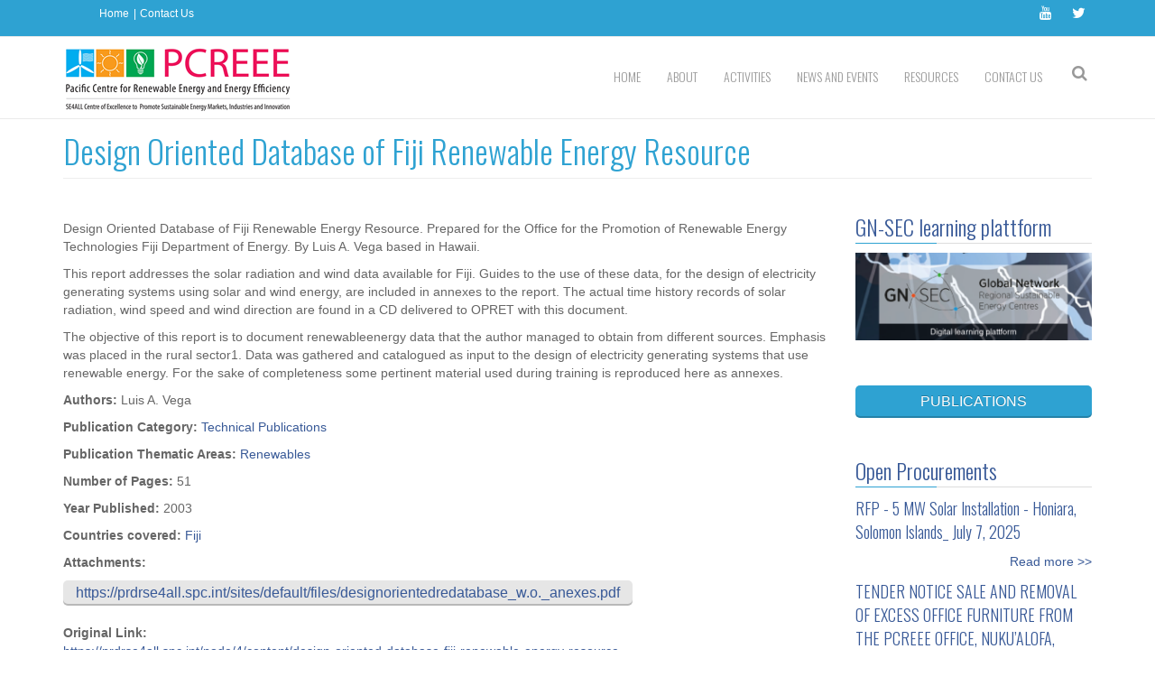

--- FILE ---
content_type: text/html; charset=utf-8
request_url: https://pcreee.org/publication/design-oriented-database-fiji-renewable-energy-resource
body_size: 14044
content:
<!DOCTYPE html>
<html>
  <head>
    <meta name="viewport" content="width=device-width, initial-scale=1.0, minimum-scale=1">
		<meta http-equiv="Content-Type" content="text/html; charset=utf-8" />
<meta name="Generator" content="Drupal 7 (http://drupal.org)" />
<link rel="canonical" href="/publication/design-oriented-database-fiji-renewable-energy-resource" />
<link rel="shortlink" href="/node/3776" />
<script src="https://www.google.com/recaptcha/api.js?hl=en" async="async" defer="defer"></script>
<link rel="shortcut icon" href="https://pcreee.org/sites/default/files/favicon.ico" type="image/vnd.microsoft.icon" />
		<title>Design Oriented Database of Fiji Renewable Energy Resource | PCREEE</title>
		<style type="text/css" media="all">
@import url("https://pcreee.org/modules/system/system.base.css?sgn453");
@import url("https://pcreee.org/modules/system/system.menus.css?sgn453");
@import url("https://pcreee.org/modules/system/system.messages.css?sgn453");
@import url("https://pcreee.org/modules/system/system.theme.css?sgn453");
</style>
<style type="text/css" media="all">
@import url("https://pcreee.org/sites/all/modules/simplenews/simplenews.css?sgn453");
@import url("https://pcreee.org/sites/all/modules/contrib/calendar/css/calendar_multiday.css?sgn453");
@import url("https://pcreee.org/modules/comment/comment.css?sgn453");
@import url("https://pcreee.org/sites/all/modules/date/date_api/date.css?sgn453");
@import url("https://pcreee.org/sites/all/modules/date/date_popup/themes/datepicker.1.7.css?sgn453");
@import url("https://pcreee.org/modules/field/theme/field.css?sgn453");
@import url("https://pcreee.org/sites/all/modules/footer_sitemap/footer_sitemap.css?sgn453");
@import url("https://pcreee.org/sites/all/modules/google_cse/google_cse.css?sgn453");
@import url("https://pcreee.org/sites/all/modules/logintoboggan/logintoboggan.css?sgn453");
@import url("https://pcreee.org/modules/node/node.css?sgn453");
@import url("https://pcreee.org/modules/search/search.css?sgn453");
@import url("https://pcreee.org/modules/user/user.css?sgn453");
@import url("https://pcreee.org/sites/all/modules/contrib/views/css/views.css?sgn453");
@import url("https://pcreee.org/sites/all/modules/contrib/ckeditor/css/ckeditor.css?sgn453");
</style>
<style type="text/css" media="all">
@import url("https://pcreee.org/sites/all/modules/colorbox/styles/default/colorbox_style.css?sgn453");
@import url("https://pcreee.org/sites/all/modules/contrib/ctools/css/ctools.css?sgn453");
@import url("https://pcreee.org/sites/all/modules/contrib/lightbox2/css/lightbox.css?sgn453");
</style>
<style type="text/css" media="screen and (min-width: 992px)">
@import url("https://pcreee.org/sites/all/modules/drupalexp/modules/dexp_menu/css/dexp-menu.css?sgn453");
</style>
<style type="text/css" media="screen and (max-width: 991px)">
@import url("https://pcreee.org/sites/all/modules/drupalexp/modules/dexp_menu/css/dexp-mobile-menu.css?sgn453");
</style>
<style type="text/css" media="all">
@import url("https://pcreee.org/sites/all/libraries/bxslider/jquery.bxslider.css?sgn453");
@import url("https://pcreee.org/sites/all/modules/drupalexp/modules/dexp_views_bxslider/css/dexp_bxslider.css?sgn453");
@import url("https://pcreee.org/sites/all/modules/drupalexp/modules/dexp_animation/css/animate.css?sgn453");
@import url("https://pcreee.org/sites/all/themes/drupalexp/assets/css/drupalexp.css?sgn453");
@import url("https://pcreee.org/sites/all/themes/drupalexp/vendor/bootstrap/css/bootstrap.min.css?sgn453");
@import url("https://pcreee.org/sites/all/themes/drupalexp/vendor/font-awesome/css/font-awesome.min.css?sgn453");
@import url("https://pcreee.org/sites/all/themes/drupalexp/assets/css/drupalexp-rtl.css?sgn453");
@import url("https://pcreee.org/sites/all/themes/eventus/assets/css/style-pcreee.css?sgn453");
</style>
		<script type="text/javascript" src="https://pcreee.org/sites/all/modules/contrib/jquery_update/replace/jquery/1.7/jquery.min.js?v=1.7.2"></script>
<script type="text/javascript" src="https://pcreee.org/misc/jquery-extend-3.4.0.js?v=1.7.2"></script>
<script type="text/javascript" src="https://pcreee.org/misc/jquery-html-prefilter-3.5.0-backport.js?v=1.7.2"></script>
<script type="text/javascript" src="https://pcreee.org/misc/jquery.once.js?v=1.2"></script>
<script type="text/javascript" src="https://pcreee.org/misc/drupal.js?sgn453"></script>
<script type="text/javascript" src="https://pcreee.org/sites/all/modules/contrib/jquery_update/replace/ui/external/jquery.cookie.js?v=67fb34f6a866c40d0570"></script>
<script type="text/javascript" src="https://pcreee.org/sites/all/modules/contrib/jquery_update/replace/misc/jquery.form.min.js?v=2.69"></script>
<script type="text/javascript" src="https://pcreee.org/misc/ajax.js?v=7.88"></script>
<script type="text/javascript" src="https://pcreee.org/sites/all/modules/contrib/jquery_update/js/jquery_update.js?v=0.0.1"></script>
<script type="text/javascript" src="https://pcreee.org/sites/all/modules/google_cse/google_cse.js?sgn453"></script>
<script type="text/javascript" src="https://pcreee.org/sites/all/libraries/colorbox/jquery.colorbox-min.js?sgn453"></script>
<script type="text/javascript" src="https://pcreee.org/sites/all/modules/colorbox/js/colorbox.js?sgn453"></script>
<script type="text/javascript" src="https://pcreee.org/sites/all/modules/colorbox/styles/default/colorbox_style.js?sgn453"></script>
<script type="text/javascript" src="https://pcreee.org/sites/all/modules/contrib/lightbox2/js/lightbox.js?sgn453"></script>
<script type="text/javascript" src="https://pcreee.org/sites/all/modules/contrib/views/js/base.js?sgn453"></script>
<script type="text/javascript" src="https://pcreee.org/misc/progress.js?v=7.88"></script>
<script type="text/javascript" src="https://pcreee.org/sites/all/modules/contrib/views/js/ajax_view.js?sgn453"></script>
<script type="text/javascript" src="https://pcreee.org/sites/all/modules/drupalexp/modules/dexp_menu/js/dexp-menu.js?sgn453"></script>
<script type="text/javascript" src="https://pcreee.org/sites/all/libraries/bxslider/jquery.bxslider.min.js?sgn453"></script>
<script type="text/javascript" src="https://pcreee.org/sites/all/modules/drupalexp/modules/dexp_views_bxslider/js/dexp_bxslider.js?sgn453"></script>
<script type="text/javascript" src="https://pcreee.org/sites/all/modules/captcha/captcha.js?sgn453"></script>
<script type="text/javascript" src="https://pcreee.org/sites/all/modules/google_analytics/googleanalytics.js?sgn453"></script>
<script type="text/javascript">
<!--//--><![CDATA[//><!--
(function(i,s,o,g,r,a,m){i["GoogleAnalyticsObject"]=r;i[r]=i[r]||function(){(i[r].q=i[r].q||[]).push(arguments)},i[r].l=1*new Date();a=s.createElement(o),m=s.getElementsByTagName(o)[0];a.async=1;a.src=g;m.parentNode.insertBefore(a,m)})(window,document,"script","https://www.google-analytics.com/analytics.js","ga");ga("create", "UA-87797336-1", {"cookieDomain":"auto"});ga("set", "anonymizeIp", true);ga("send", "pageview");
//--><!]]>
</script>
<script type="text/javascript" src="https://pcreee.org/sites/all/themes/drupalexp/assets/js/drupalexp-sticky.js?sgn453"></script>
<script type="text/javascript" src="https://pcreee.org/sites/all/modules/drupalexp/modules/dexp_animation/js/dexp_animation.js?sgn453"></script>
<script type="text/javascript" src="https://pcreee.org/sites/all/libraries/appear/jquery.appear.js?sgn453"></script>
<script type="text/javascript" src="https://pcreee.org/sites/all/themes/drupalexp/vendor/bootstrap/js/bootstrap.min.js?sgn453"></script>
<script type="text/javascript" src="https://pcreee.org/sites/all/themes/drupalexp/assets/js/smoothscroll.js?sgn453"></script>
<script type="text/javascript" src="https://pcreee.org/sites/all/themes/drupalexp/assets/js/drupalexp-custompadding.js?sgn453"></script>
<script type="text/javascript" src="https://pcreee.org/sites/all/themes/eventus/assets/scripts/evolve.js?sgn453"></script>
<script type="text/javascript" src="https://pcreee.org/sites/all/themes/eventus/assets/scripts/custom.js?sgn453"></script>
<script type="text/javascript">
<!--//--><![CDATA[//><!--
jQuery.extend(Drupal.settings, {"basePath":"\/","pathPrefix":"","setHasJsCookie":0,"ajaxPageState":{"theme":"eventus","theme_token":"Zob1QxTOxjePgmRixxrZ_xzsd9ZttXdYxSgb3ljrm1U","jquery_version":"1.7","js":{"sites\/all\/modules\/contrib\/jquery_update\/replace\/jquery\/1.7\/jquery.min.js":1,"misc\/jquery-extend-3.4.0.js":1,"misc\/jquery-html-prefilter-3.5.0-backport.js":1,"misc\/jquery.once.js":1,"misc\/drupal.js":1,"sites\/all\/modules\/contrib\/jquery_update\/replace\/ui\/external\/jquery.cookie.js":1,"sites\/all\/modules\/contrib\/jquery_update\/replace\/misc\/jquery.form.min.js":1,"misc\/ajax.js":1,"sites\/all\/modules\/contrib\/jquery_update\/js\/jquery_update.js":1,"sites\/all\/modules\/google_cse\/google_cse.js":1,"sites\/all\/libraries\/colorbox\/jquery.colorbox-min.js":1,"sites\/all\/modules\/colorbox\/js\/colorbox.js":1,"sites\/all\/modules\/colorbox\/styles\/default\/colorbox_style.js":1,"sites\/all\/modules\/contrib\/lightbox2\/js\/lightbox.js":1,"sites\/all\/modules\/contrib\/views\/js\/base.js":1,"misc\/progress.js":1,"sites\/all\/modules\/contrib\/views\/js\/ajax_view.js":1,"sites\/all\/modules\/drupalexp\/modules\/dexp_menu\/js\/dexp-menu.js":1,"sites\/all\/libraries\/bxslider\/jquery.bxslider.min.js":1,"sites\/all\/modules\/drupalexp\/modules\/dexp_views_bxslider\/js\/dexp_bxslider.js":1,"sites\/all\/modules\/captcha\/captcha.js":1,"sites\/all\/modules\/google_analytics\/googleanalytics.js":1,"0":1,"sites\/all\/themes\/drupalexp\/assets\/js\/drupalexp-sticky.js":1,"sites\/all\/modules\/drupalexp\/modules\/dexp_animation\/js\/dexp_animation.js":1,"sites\/all\/libraries\/appear\/jquery.appear.js":1,"sites\/all\/themes\/drupalexp\/vendor\/bootstrap\/js\/bootstrap.min.js":1,"sites\/all\/themes\/drupalexp\/assets\/js\/smoothscroll.js":1,"sites\/all\/themes\/drupalexp\/assets\/js\/drupalexp-custompadding.js":1,"sites\/all\/themes\/eventus\/assets\/scripts\/evolve.js":1,"sites\/all\/themes\/eventus\/assets\/scripts\/custom.js":1},"css":{"modules\/system\/system.base.css":1,"modules\/system\/system.menus.css":1,"modules\/system\/system.messages.css":1,"modules\/system\/system.theme.css":1,"sites\/all\/modules\/simplenews\/simplenews.css":1,"sites\/all\/modules\/contrib\/calendar\/css\/calendar_multiday.css":1,"modules\/comment\/comment.css":1,"sites\/all\/modules\/date\/date_api\/date.css":1,"sites\/all\/modules\/date\/date_popup\/themes\/datepicker.1.7.css":1,"modules\/field\/theme\/field.css":1,"sites\/all\/modules\/footer_sitemap\/footer_sitemap.css":1,"sites\/all\/modules\/google_cse\/google_cse.css":1,"sites\/all\/modules\/logintoboggan\/logintoboggan.css":1,"modules\/node\/node.css":1,"modules\/search\/search.css":1,"modules\/user\/user.css":1,"sites\/all\/modules\/contrib\/views\/css\/views.css":1,"sites\/all\/modules\/contrib\/ckeditor\/css\/ckeditor.css":1,"sites\/all\/modules\/colorbox\/styles\/default\/colorbox_style.css":1,"sites\/all\/modules\/contrib\/ctools\/css\/ctools.css":1,"sites\/all\/modules\/contrib\/lightbox2\/css\/lightbox.css":1,"sites\/all\/modules\/drupalexp\/modules\/dexp_menu\/css\/dexp-menu.css":1,"sites\/all\/modules\/drupalexp\/modules\/dexp_menu\/css\/dexp-mobile-menu.css":1,"sites\/all\/libraries\/bxslider\/jquery.bxslider.css":1,"sites\/all\/modules\/drupalexp\/modules\/dexp_views_bxslider\/css\/dexp_bxslider.css":1,"sites\/all\/modules\/drupalexp\/modules\/dexp_animation\/css\/animate.css":1,"sites\/all\/themes\/drupalexp\/assets\/css\/drupalexp.css":1,"sites\/all\/themes\/drupalexp\/vendor\/bootstrap\/css\/bootstrap.min.css":1,"sites\/all\/themes\/drupalexp\/vendor\/font-awesome\/css\/font-awesome.min.css":1,"sites\/all\/themes\/drupalexp\/assets\/css\/drupalexp-rtl.css":1,"sites\/all\/themes\/eventus\/assets\/css\/style-pcreee.css":1}},"colorbox":{"opacity":"0.85","current":"{current} of {total}","previous":"\u00ab Prev","next":"Next \u00bb","close":"Close","maxWidth":"98%","maxHeight":"98%","fixed":true,"mobiledetect":true,"mobiledevicewidth":"480px","file_public_path":"\/sites\/default\/files","specificPagesDefaultValue":"admin*\nimagebrowser*\nimg_assist*\nimce*\nnode\/add\/*\nnode\/*\/edit\nprint\/*\nprintpdf\/*\nsystem\/ajax\nsystem\/ajax\/*"},"googleCSE":{"cx":"015166958302093714168:osbm3gwhigw","language":"","resultsWidth":600,"domain":"www.google.com","showWaterMark":1},"lightbox2":{"rtl":0,"file_path":"\/(\\w\\w\/)public:\/","default_image":"\/sites\/all\/modules\/contrib\/lightbox2\/images\/brokenimage.jpg","border_size":10,"font_color":"000","box_color":"fff","top_position":"","overlay_opacity":"0.8","overlay_color":"000","disable_close_click":true,"resize_sequence":0,"resize_speed":400,"fade_in_speed":400,"slide_down_speed":600,"use_alt_layout":false,"disable_resize":false,"disable_zoom":false,"force_show_nav":false,"show_caption":true,"loop_items":false,"node_link_text":"View Image Details","node_link_target":false,"image_count":"Image !current of !total","video_count":"Video !current of !total","page_count":"Page !current of !total","lite_press_x_close":"press \u003Ca href=\u0022#\u0022 onclick=\u0022hideLightbox(); return FALSE;\u0022\u003E\u003Ckbd\u003Ex\u003C\/kbd\u003E\u003C\/a\u003E to close","download_link_text":"","enable_login":false,"enable_contact":false,"keys_close":"c x 27","keys_previous":"p 37","keys_next":"n 39","keys_zoom":"z","keys_play_pause":"32","display_image_size":"original","image_node_sizes":"()","trigger_lightbox_classes":"","trigger_lightbox_group_classes":"","trigger_slideshow_classes":"","trigger_lightframe_classes":"","trigger_lightframe_group_classes":"","custom_class_handler":0,"custom_trigger_classes":"","disable_for_gallery_lists":true,"disable_for_acidfree_gallery_lists":true,"enable_acidfree_videos":true,"slideshow_interval":5000,"slideshow_automatic_start":true,"slideshow_automatic_exit":true,"show_play_pause":true,"pause_on_next_click":false,"pause_on_previous_click":true,"loop_slides":false,"iframe_width":600,"iframe_height":400,"iframe_border":1,"enable_video":false,"useragent":"Mozilla\/5.0 (Macintosh; Intel Mac OS X 10_15_7) AppleWebKit\/537.36 (KHTML, like Gecko) Chrome\/131.0.0.0 Safari\/537.36; ClaudeBot\/1.0; +claudebot@anthropic.com)"},"views":{"ajax_path":"\/views\/ajax","ajaxViews":{"views_dom_id:65b4dffb93c539abace17986f453d833":{"view_name":"event_calendar","view_display_id":"block_3","view_args":"","view_path":"node\/3776","view_base_path":"event-calendar\/month","view_dom_id":"65b4dffb93c539abace17986f453d833","pager_element":0}}},"urlIsAjaxTrusted":{"\/views\/ajax":true,"\/publication\/design-oriented-database-fiji-renewable-energy-resource":true},"better_exposed_filters":{"views":{"event_calendar":{"displays":{"block_3":{"filters":[]}}},"procurements":{"displays":{"block":{"filters":[]}}},"job_oportunities":{"displays":{"block_1":{"filters":[]}}},"portfolio":{"displays":{"block_1":{"filters":[]}}}}},"dexpbxsliders":{"portfolio-block-1":{"mode":"horizontal","speed":"500","auto":true,"pause":"6000","infiniteLoop":true,"slideMargin":0,"startSlide":"0","randomStart":true,"pager":false,"controls":false,"minSlides":"1","maxSlides":"1","moveSlides":"0","slideWidth":"0","prevText":"\u003Ci class=\u0022fa fa-angle-left\u0022\u003E\u003C\/i\u003E","nextText":"\u003Ci class=\u0022fa fa-angle-right\u0022\u003E\u003C\/i\u003E","touchEnabled":true}},"googleanalytics":{"trackOutbound":1,"trackMailto":1,"trackDownload":1,"trackDownloadExtensions":"7z|aac|arc|arj|asf|asx|avi|bin|csv|doc(x|m)?|dot(x|m)?|exe|flv|gif|gz|gzip|hqx|jar|jpe?g|js|mp(2|3|4|e?g)|mov(ie)?|msi|msp|pdf|phps|png|ppt(x|m)?|pot(x|m)?|pps(x|m)?|ppam|sld(x|m)?|thmx|qtm?|ra(m|r)?|sea|sit|tar|tgz|torrent|txt|wav|wma|wmv|wpd|xls(x|m|b)?|xlt(x|m)|xlam|xml|z|zip","trackColorbox":1}});
//--><!]]>
</script>
	</head>
	<body class="html not-front not-logged-in no-sidebars page-node page-node- page-node-3776 node-type-publication ltr boxed " >
		<div id="skip-link">
		<a href="#main-content" class="element-invisible element-focusable">Skip to main content</a>
		</div>
				<div class="dexp-body-inner default"><section  class="dexp-section style-section1 hidden-xs hidden-sm" id="section-top-bar">
	<div class="container">
		<div class="row">
			  <div class="region region-call-us col-xs-12 col-sm-6 col-md-6 col-lg-6">
    <div id="block-block-6" class="block block-block menu-topbar">
<div class="content">
<ul>
<li><a href="/">Home</a></li>
<li><a href="/webform/contact-us">Contact Us</a></li>
</ul>
</div>
</div>   </div>
  <div class="region region-socials col-xs-12 col-sm-6 col-md-6 col-lg-6">
    <div id="block-block-1" class="block block-block">
<div class="content">
<div class="pull-right social-icons">
<ul>
<li><a href="https://www.youtube.com/channel/UCbJquQ8zLm8d9_ObiixlxuQ/playlists?view=1&amp;sort=dd&amp;shelf_id=0"><i class="fa fa-youtube"></i></a></li>
<li><a href="https://twitter.com/PCREEE_GNSEC"><i class="fa fa-twitter"></i></a></li>
<!--<li><a  data-cke-saved-href="https://www.facebook.com" href="https://www.facebook.com"><i class="fa fa-facebook"></i></a></li>--></ul>
</div>
</div>
</div>   </div>
		</div>
	</div>
</section><section  class="dexp-section dexp-sticky" id="section-header">
	<div class="container">
		<div class="row">
			<div class="col-xs-12 col-sm-3 col-md-3 col-lg-3"><a href="/" class="site-logo"><img src="https://pcreee.org/sites/all/themes/eventus/logo.png" alt=""/></a></div>  <div class="region region-search col-xs-12 col-sm-12 col-md-1 col-lg-1">
    <div id="block-search-form" class="block block-search search-menu dexp-animate" data-animate="fadeInRight">
<div class="content">
<form action="/publication/design-oriented-database-fiji-renewable-energy-resource" method="post" id="search-block-form" accept-charset="UTF-8"><div><div class="container-inline">
      <h2 class="element-invisible">Search form</h2>
    <div class="form-item form-type-textfield form-item-search-block-form">
  <label class="element-invisible" for="edit-search-block-form--2">Search </label>
 <input title="Enter the terms you wish to search for." type="text" id="edit-search-block-form--2" name="search_block_form" value="" size="15" maxlength="128" class="form-text" />
</div>
<div class="form-actions form-wrapper" id="edit-actions"><input class="btn btn-primary form-submit" type="submit" id="edit-submit--2" name="op" value="Search" /></div><input type="hidden" name="form_build_id" value="form-bpX_3QP4R5PMMPCUVJclnkOCUTb1Hd0Zm9qkUxXHmK4" />
<input type="hidden" name="form_id" value="search_block_form" />
</div>
</div></form></div>
</div>   </div>
  <div class="region region-navigation col-xs-12 col-sm-12 col-md-8 col-lg-8">
    <div id="block-dexp-menu-dexp-menu-block-1" class="block block-dexp-menu">
<div class="content">
<a data-target="#dexp-dropdown" href="#" class="hidden-lg hidden-md btn btn-inverse dexp-menu-toggler">
	<i class="fa fa-bars"></i>
</a>
<div id="dexp-dropdown" class="dexp-menu dexp-dropdown">
<ul class="menu"><li class="first leaf"><a href="/">Home</a></li>
<li class="expanded"><a href="/content/history-pcreee">About</a><ul class="menu"><li class="first leaf"><a href="/content/history-pcreee" title="">History of PCREEE</a></li>
<li class="leaf"><a href="/content/general-background">General Background</a></li>
<li class="leaf"><a href="/content/objectives-and-mandate">Objectives and Mandate</a></li>
<li class="leaf"><a href="/content/institutional-structure">Institutional Structure</a></li>
<li class="leaf"><a href="/content/our-partners">Our Partners</a></li>
<li class="last leaf"><a href="/team">Our Team</a></li>
</ul></li>
<li class="expanded"><a href="/content/activities-and-services">Activities</a><ul class="menu"><li class="first leaf"><a href="/content/activities-and-services" title="">Activities and Services</a></li>
<li class="leaf"><a href="/content/support-energy-regulators">Policy Advisory</a></li>
<li class="leaf"><a href="/content/raising-awareness-about-business-and-employment-opportunities-sustainable-energy">Knowledge Management and Awareness</a></li>
<li class="leaf"><a href="/content/pcreee-capacity-building-framework-and-strategy-2019-2021">Capacity Development</a></li>
<li class="leaf"><a href="/content/support-establishment-national-sustainable-energy-industry-associations">Investment, Entrepreneurship and Innovation</a></li>
<li class="leaf"><a href="/content/pcreee-sustainable-energy-entrepreneurship-facility-pseef">PCREEE Sustainable Energy Entrepreneurship Facility (PSEEF)</a></li>
<li class="leaf"><a href="/content/pcreee-ev-readiness-programme-pev-readpro">PCREEE EV Readiness Programme (PEV ReadPro)</a></li>
<li class="leaf"><a href="/content/pcreee-mobilising-investments-energy-efficiency-programme-pcreee-mieep">PCREEE Mobilising Investments in Energy Efficiency Programme (PCREEE MIEEP)</a></li>
<li class="leaf"><a href="/content/pcreee-renewable-energy-mini-grid-programme-picts-rempp">PCREEE RENEWABLE ENERGY MINI-GRID PROGRAMME FOR THE PICTS</a></li>
<li class="last leaf"><a href="/content/gn-sec-learning-plattform">GN-SEC learning plattform</a></li>
</ul></li>
<li class="expanded"><a href="/news" title="">News and Events</a><ul class="menu"><li class="first leaf"><a href="/news" title="">News</a></li>
<li class="leaf"><a href="/event-calendar/month" title="">Events Calendar</a></li>
<li class="leaf"><a href="/job-oportunities" title="">Job Opportunities</a></li>
<li class="last leaf"><a href="/procurements" title="">Procurements Noticies</a></li>
</ul></li>
<li class="expanded"><a href="/list/publications" title="">Resources</a><ul class="menu"><li class="first leaf"><a href="/list/publications" title="">Knowledge Hub</a></li>
<li class="leaf"><a href="/documents" title="">Strategic Documents</a></li>
<li class="last leaf"><a href="/portfolio" title="">Image Gallery</a></li>
</ul></li>
<li class="last expanded"><a href="/webform/contact-us">Contact Us</a><ul class="menu"><li class="first leaf"><a href="/webform/contact-us" title="">Secretariat</a></li>
<li class="leaf"><a href="/nfi" title="">National Focal Institutions</a></li>
<li class="leaf"><a href="/content/thematic-hubs">Thematic Hubs</a></li>
<li class="last leaf"><a href="/content/global-reee-centres" title="PCREEE is part of a wider Global Network of Regional Sustainable Enrgy Centres around the world. The links to other Centres are provided on the following.">Global REEE Centres</a></li>
</ul></li>
</ul></div></div>
</div>   </div>
		</div>
	</div>
</section><section  class="dexp-section" id="section-page-title">
	<div class="container">
		<div class="row">
			  <div class="region region-page-title col-xs-12 col-sm-12 col-md-12 col-lg-12">
    <div id="block-dexp-page-elements-dexp-page-elements-page-title" class="block block-dexp-page-elements dexp-animate" data-animate="fadeInRightBig">
<div class="content">
<div class="page_title_no_sub"><h1 class="page_title">Design Oriented Database of Fiji Renewable Energy Resource</h1></div></div>
</div>   </div>
		</div>
	</div>
</section><section  class="dexp-section" id="section-main-content">
	<div class="container">
		<div class="row">
			<div class="region region-content col-xs-12 col-sm-12 col-md-9 col-lg-9">
<div class="tabs"></div><div id="block-system-main" class="block block-system">
<div class="content">
<div id="node-3776" class="node node-publication clearfix" about="/publication/design-oriented-database-fiji-renewable-energy-resource" typeof="sioc:Item foaf:Document">

  
      <span property="dc:title" content="Design Oriented Database of Fiji Renewable Energy Resource" class="rdf-meta element-hidden"></span><span property="sioc:num_replies" content="0" datatype="xsd:integer" class="rdf-meta element-hidden"></span>
  
  <div class="content">
    <div class="field field-name-body field-type-text-with-summary field-label-hidden"><div class="field-items"><div class="field-item even" property="content:encoded"><p>Design Oriented Database of Fiji Renewable Energy Resource. Prepared for the Office for the Promotion of Renewable Energy Technologies Fiji Department of Energy. By Luis A. Vega based in Hawaii. </p>
<p>This report addresses the solar radiation and wind data available for Fiji. <span>Guides to the use of these data, for the design of electricity generating systems using solar and wind energy, are included in annexes to the report. The actual time history records of solar radiation, wind speed and wind direction are found in a CD delivered to OPRET with this document.</span></p>
<p><span><span>The objective of this report is to document renewableenergy data that the author managed to obtain from different sources. Emphasis<br />was placed in the rural sector</span><span>1</span><span>. Data was gathered and catalogued as input to the design of electricity generating systems that use renewable energy. For the sake of completeness some pertinent material used during training is reproduced here as annexes.</span><span><br /></span></span></p>
</div></div></div><div class="field field-name-field-authors field-type-text field-label-inline clearfix"><div class="field-label">Authors:&nbsp;</div><div class="field-items"><div class="field-item even">Luis A. Vega</div></div></div><div class="field field-name-field-publication-category field-type-taxonomy-term-reference field-label-inline clearfix"><div class="field-label">Publication Category:&nbsp;</div><div class="field-items"><div class="field-item even"><a href="/publication-categories-prdr/technical-publications" typeof="skos:Concept" property="rdfs:label skos:prefLabel" datatype="">Technical Publications</a></div></div></div><div class="field field-name-field-publication-thematic-areas field-type-taxonomy-term-reference field-label-inline clearfix"><div class="field-label">Publication Thematic Areas:&nbsp;</div><div class="field-items"><div class="field-item even"><a href="/publication-thematic-areas-prdr/renewables" typeof="skos:Concept" property="rdfs:label skos:prefLabel" datatype="">Renewables</a></div></div></div><div class="field field-name-field-number-of-pages field-type-text field-label-inline clearfix"><div class="field-label">Number of Pages:&nbsp;</div><div class="field-items"><div class="field-item even">51</div></div></div><div class="field field-name-field-year-published field-type-text field-label-inline clearfix"><div class="field-label">Year Published:&nbsp;</div><div class="field-items"><div class="field-item even">2003</div></div></div><div class="field field-name-field-publication-countries field-type-taxonomy-term-reference field-label-inline clearfix"><div class="field-label">Countries covered:&nbsp;</div><div class="field-items"><div class="field-item even"><a href="/countries-prdr/fiji" typeof="skos:Concept" property="rdfs:label skos:prefLabel" datatype="">Fiji</a></div></div></div><div class="field field-name-field-attachments field-type-link-field field-label-above"><div class="field-label">Attachments:&nbsp;</div><div class="field-items"><div class="field-item even"><a href="https://prdrse4all.spc.int/sites/default/files/designorientedredatabase_w.o._anexes.pdf" target="_blank">https://prdrse4all.spc.int/sites/default/files/designorientedredatabase_w.o._anexes.pdf</a></div></div></div><div class="field field-name-field-original-link field-type-link-field field-label-above"><div class="field-label">Original Link:&nbsp;</div><div class="field-items"><div class="field-item even"><a href="https://prdrse4all.spc.int/node/4/content/design-oriented-database-fiji-renewable-energy-resource" target="_blank">https://prdrse4all.spc.int/node/4/content/design-oriented-database-fiji-renewable-energy-resource</a></div></div></div>  </div>

  <ul class="links inline"><li class="service-links-facebook first"><a href="http://www.facebook.com/sharer.php?u=https%3A//pcreee.org/node/3776&amp;t=Design%20Oriented%20Database%20of%20Fiji%20Renewable%20Energy%20Resource" title="Share on Facebook" class="service-links-facebook" rel="nofollow" target="_blank"><img typeof="foaf:Image" alt="Facebook logo" src="https://pcreee.org/sites/default/files/social/facebook.png" /></a></li>
<li class="service-links-twitter"><a href="http://twitter.com/share?url=https%3A//pcreee.org/node/3776&amp;text=Design%20Oriented%20Database%20of%20Fiji%20Renewable%20Energy%20Resource" title="Share this on Twitter" class="service-links-twitter" rel="nofollow" target="_blank"><img typeof="foaf:Image" alt="Twitter logo" src="https://pcreee.org/sites/default/files/social/twitter.png" /></a></li>
<li class="service-links-linkedin"><a href="http://www.linkedin.com/shareArticle?mini=true&amp;url=https%3A//pcreee.org/node/3776&amp;title=Design%20Oriented%20Database%20of%20Fiji%20Renewable%20Energy%20Resource&amp;summary=Design%20Oriented%20Database%20of%20Fiji%20Renewable%20Energy%20Resource.%20Prepared%20for%20the%20Office%20for%20the%20Promotion%20of%20Renewable%20Energy%20Technologies%20Fiji%20Department%20of%20Energy.%20By%20Luis%20A.%20Vega%20based%20in%20Hawaii.%C2%A0%0AThis%20report%20addresses%20the%20solar%20radiation%20and%20wind%20data%20available%20for%20Fiji.%C2%A0Guides%20to%20the%20use%20of%20these%20data%2C%20for%20the%C2%A0design%20of%20electricity%20generating%20systems%20using%20solar%20and%20wind%20energy%2C%20are%20included%20in%C2%A0annexes%20to%20the%20report.%20The%20actual%20time%20history%20records%20of%20solar%20radiation%2C%20wind%C2%A0speed%20and%20wind%20direction%20are%20found%20in%20a%20CD%20delivered%20to%20OPRET%20with%20this%20document.&amp;source=PCREEE" title="Publish this post to LinkedIn" class="service-links-linkedin" rel="nofollow" target="_blank"><img typeof="foaf:Image" alt="LinkedIn logo" src="https://pcreee.org/sites/default/files/social/linkedin.png" /></a></li>
<li class="service-links-google-plus"><a href="https://plus.google.com/share?url=https%3A//pcreee.org/node/3776" title="Share this on Google+" class="service-links-google-plus" rel="nofollow" target="_blank"><img typeof="foaf:Image" alt="Google+ logo" src="https://pcreee.org/sites/default/files/social/google_plus.png" /></a></li>
<li class="service-links-print last"><a href="https://pcreee.org/print/publication/design-oriented-database-fiji-renewable-energy-resource" title="Printable version" class="service-links-print" rel="nofollow" target="_blank"><img typeof="foaf:Image" alt="Print HTML logo" src="https://pcreee.org/sites/default/files/social/print.png" /></a></li>
</ul>
  
</div>
</div>
</div> <div id="block-views-event-calendar-block-3" class="block block-views dexp-animate" data-animate="fadeInUpBig" style="padding:5% 0% 0% 0%">
<h2 class="block-title">Upcoming Events</h2>
<div class="content">
<div class="view view-event-calendar view-id-event_calendar view-display-id-block_3 view-dom-id-65b4dffb93c539abace17986f453d833">
        
  
  
      <div class="view-content">
      <div class="item-list">    <ul>          <li class="views-row views-row-1 views-row-odd views-row-first">  
  <div class="views-field views-field-title">        <span class="field-content"><a href="/event/review-national-certificate-sustainable-energy-level-1-and-2-tonga" title="Review of National Certificate in Sustainable Energy Level 1 and 2 for Tonga">Review of National Certificate in Sustainable Energy Level 1 and 2 for Tonga</a></span>  </div>  
  <div class="views-field views-field-field-event-date">        <div class="field-content"><span class="date-display-range"><span class="date-display-start" property="dc:date" datatype="xsd:dateTime" content="2026-02-03T00:00:00+01:00">02/03/2026</span> to <span class="date-display-end" property="dc:date" datatype="xsd:dateTime" content="2026-02-06T00:00:00+01:00">02/06/2026</span></span></div>  </div></li>
          <li class="views-row views-row-2 views-row-even views-row-last">  
  <div class="views-field views-field-title">        <span class="field-content"><a href="/event/tonga-national-energy-awareness-week" title="Tonga National Energy Awareness Week ">Tonga National Energy Awareness Week </a></span>  </div>  
  <div class="views-field views-field-field-event-date">        <div class="field-content"><span class="date-display-range"><span class="date-display-start" property="dc:date" datatype="xsd:dateTime" content="2026-03-02T00:00:00+01:00">03/02/2026</span> to <span class="date-display-end" property="dc:date" datatype="xsd:dateTime" content="2026-03-03T00:00:00+01:00">03/03/2026</span></span></div>  </div></li>
      </ul></div>    </div>
  
  
  
  
  
  
</div></div>
</div> </div>
  <div class="region region-right-sidebar col-xs-12 col-sm-12 col-md-3 col-lg-3">
    <div id="block-block-17" class="block block-block">
<h2 class="block-title">GN-SEC learning plattform</h2>
<div class="content">
<p><a href="http://training.gn-sec.net/" target="_blank"><img alt="" rel="lightbox" src="/sites/default/files/GN-SEC%20training%20plattform.png" style="width: 100%" /></a></p>
<p> </p>
</div>
</div> <div id="block-block-12" class="block block-block">
<div class="content">
<p><a class="dexp-shortcodes-button btn btn-lg btn-primary btn-block" href="/list/publications">PUBLICATIONS</a></p>
<p> </p>
</div>
</div> <div id="block-views-procurements-block" class="block block-views dexp-animate" data-animate="fadeInDown" style="padding:0px 0px 40px 0px">
<h2 class="block-title">Open Procurements</h2>
<div class="content">
<div class="view view-procurements view-id-procurements view-display-id-block view-dom-id-39150b62911834033c052181f75ad062">
        
  
  
      <div class="view-content">
        <div class="views-row views-row-1 views-row-odd views-row-first">
      
  <div class="views-field views-field-title">        <h4 class="field-content"><a href="/procnotice/rfp-5-mw-solar-installation-honiara-solomon-islands-july-7-2025">RFP - 5 MW Solar Installation - Honiara, Solomon Islands_ July 7, 2025</a></h4>  </div>  
  <div class="views-field views-field-body">        <div class="field-content"></div>  </div>  
  <div class="views-field views-field-view-node text-right">        <span class="field-content"><a href="/procnotice/rfp-5-mw-solar-installation-honiara-solomon-islands-july-7-2025">Read more >></a></span>  </div>  </div>
  <div class="views-row views-row-2 views-row-even views-row-last">
      
  <div class="views-field views-field-title">        <h4 class="field-content"><a href="/procnotice/tender-notice-sale-and-removal-excess-office-furniture-pcreee-office-nuku-alofa-tonga-0">TENDER NOTICE SALE AND REMOVAL OF EXCESS OFFICE FURNITURE FROM THE PCREEE OFFICE, NUKU’ALOFA, TONGA</a></h4>  </div>  
  <div class="views-field views-field-body">        <div class="field-content"></div>  </div>  
  <div class="views-field views-field-view-node text-right">        <span class="field-content"><a href="/procnotice/tender-notice-sale-and-removal-excess-office-furniture-pcreee-office-nuku-alofa-tonga-0">Read more >></a></span>  </div>  </div>
    </div>
  
  
  
  
  
  
</div></div>
</div> <div id="block-views-job-oportunities-block-1" class="block block-views dexp-animate" data-animate="fadeInDown" style="padding:0px 0px 34px 0px">
<h2 class="block-title">Job Opportunities</h2>
<div class="content">
<div class="view view-job-oportunities view-id-job_oportunities view-display-id-block_1 view-dom-id-8bd70b294f3a422c7bc9d694fb583020">
        
  
  
      <div class="view-content">
        <div class="views-row views-row-1 views-row-odd views-row-first">
      
  <div class="views-field views-field-title">        <span class="field-content"><a href="/job/external/project-manager-pacific-energy-and-gender-strategic-action-plan-pegsap">Project Manager – Pacific Energy and Gender Strategic Action Plan (PEGSAP) </a></span>  </div>  
  <div class="views-field views-field-body">        <div class="field-content"><p>...</div>  </div>  
  <div class="views-field views-field-view-node">        <span class="field-content"><a href="/job/external/project-manager-pacific-energy-and-gender-strategic-action-plan-pegsap">Read more >></a></span>  </div>  </div>
  <div class="views-row views-row-2 views-row-even views-row-last">
      
  <div class="views-field views-field-title">        <span class="field-content"><a href="/job/external/programmes-officer">Programmes Officer</a></span>  </div>  
  <div class="views-field views-field-body">        <div class="field-content">...</div>  </div>  
  <div class="views-field views-field-view-node">        <span class="field-content"><a href="/job/external/programmes-officer">Read more >></a></span>  </div>  </div>
    </div>
  
  
  
  
  
  
</div></div>
</div> <div id="block-block-10" class="block block-block">
<div class="content">
<a class="twitter-timeline" data-width="265" data-height="400" href="https://twitter.com/PCREEE_GNSEC">Tweets by PCREEE_GNSEC</a> <script async src="//platform.twitter.com/widgets.js" charset="utf-8"></script></div>
</div> <div id="block-views-portfolio-block-1" class="block block-views">
<h2 class="block-title">Images Galleries</h2>
<div class="content">
<div class="view view-portfolio view-id-portfolio view-display-id-block_1 view-dom-id-8d3620cf418884de41edf6339dadc1ee">
        
  
  
      <div class="view-content">
      <div id="portfolio-block-1" class="dexp-bxslider">
			<div class="bxslide">
						<div id="node-6292" class="node node-dexp-portfolio clearfix" about="/portfolio/capacity-building-and-awareness-program-sustainable-energy-haapai-tonga-2-9-dec-2025" typeof="sioc:Item foaf:Document">
  <div class="sh-portfolio">
    <div class="portfolio-content">
      <a href="https://pcreee.org/sites/default/files/IMG-20251203-WA0003.jpg" rel="lightbox[portfolio_6292]" style="display:none">&nbsp;</a><a href="https://pcreee.org/sites/default/files/IMG-20251203-WA0004.jpg" rel="lightbox[portfolio_6292]" style="display:none">&nbsp;</a><a href="https://pcreee.org/sites/default/files/IMG-20251203-WA0005.jpg" rel="lightbox[portfolio_6292]" style="display:none">&nbsp;</a><a href="https://pcreee.org/sites/default/files/IMG-20251203-WA0006.jpg" rel="lightbox[portfolio_6292]" style="display:none">&nbsp;</a><a href="https://pcreee.org/sites/default/files/IMG-20251203-WA0007.jpg" rel="lightbox[portfolio_6292]" style="display:none">&nbsp;</a><a href="https://pcreee.org/sites/default/files/IMG-20251203-WA0008.jpg" rel="lightbox[portfolio_6292]" style="display:none">&nbsp;</a><a href="https://pcreee.org/sites/default/files/IMG-20251203-WA0009.jpg" rel="lightbox[portfolio_6292]" style="display:none">&nbsp;</a><a href="https://pcreee.org/sites/default/files/IMG-20251203-WA0010.jpg" rel="lightbox[portfolio_6292]" style="display:none">&nbsp;</a><a href="https://pcreee.org/sites/default/files/IMG-20251203-WA0011.jpg" rel="lightbox[portfolio_6292]" style="display:none">&nbsp;</a><a href="https://pcreee.org/sites/default/files/IMG-20251203-WA0012.jpg" rel="lightbox[portfolio_6292]" style="display:none">&nbsp;</a><a href="https://pcreee.org/sites/default/files/IMG-20251203-WA0013.jpg" rel="lightbox[portfolio_6292]" style="display:none">&nbsp;</a><a href="https://pcreee.org/sites/default/files/IMG-20251210-WA0003.jpg" rel="lightbox[portfolio_6292]" style="display:none">&nbsp;</a><a href="https://pcreee.org/sites/default/files/IMG-20251210-WA0005.jpg" rel="lightbox[portfolio_6292]" style="display:none">&nbsp;</a><a href="https://pcreee.org/sites/default/files/IMG-20251210-WA0002.jpg" rel="lightbox[portfolio_6292]" style="display:none">&nbsp;</a><a href="https://pcreee.org/sites/default/files/IMG-20251210-WA0004.jpg" rel="lightbox[portfolio_6292]" style="display:none">&nbsp;</a><a href="https://pcreee.org/sites/default/files/IMG-20251210-WA0006.jpg" rel="lightbox[portfolio_6292]" style="display:none">&nbsp;</a><a href="https://pcreee.org/sites/default/files/IMG-20251210-WA0007.jpg" rel="lightbox[portfolio_6292]" style="display:none">&nbsp;</a><a href="https://pcreee.org/sites/default/files/IMG-20251210-WA0008.jpg" rel="lightbox[portfolio_6292]" style="display:none">&nbsp;</a><a href="https://pcreee.org/sites/default/files/IMG-20251210-WA0009.jpg" rel="lightbox[portfolio_6292]" style="display:none">&nbsp;</a>      <div class="portfolio-image">
        <div class="field field-name-field-portfolio-images field-type-image field-label-hidden"><div class="field-items"><div class="field-item even"><a href="/portfolio/capacity-building-and-awareness-program-sustainable-energy-haapai-tonga-2-9-dec-2025"><img typeof="foaf:Image" alt="" src="https://pcreee.org/sites/default/files/styles/portfolio/public/IMG-20251203-WA0002.jpg?itok=VuBvybIe" width="560" height="400" /></a></div></div></div>        <div class="mediaholder"></div>
        <div class="portfolio-image-zoom">
          <a href="https://pcreee.org/sites/default/files/IMG-20251203-WA0002.jpg" rel="lightbox[portfolio_6292]"><span class="fa fa-plus-square"></span></a>
        </div>
      </div>
      <div class="item-description">
        <h5><a href="/portfolio/capacity-building-and-awareness-program-sustainable-energy-haapai-tonga-2-9-dec-2025">Capacity Building and Awareness Program on Sustainable Energy - Ha&#039;apai , TONGA 2 - 9 Dec 2025</a></h5>
        <div class="description"></div>

      </div>
    </div>
  </div>
</div> 					</div>
			<div class="bxslide">
						<div id="node-6291" class="node node-dexp-portfolio clearfix" about="/portfolio/pcreee-10th-steering-committee-meeting-19-nov-2025" typeof="sioc:Item foaf:Document">
  <div class="sh-portfolio">
    <div class="portfolio-content">
      <a href="https://pcreee.org/sites/default/files/WhatsApp%20Image%202025-12-02%20at%2015.49.39_1ee39130.jpg" rel="lightbox[portfolio_6291]" style="display:none">&nbsp;</a><a href="https://pcreee.org/sites/default/files/WhatsApp%20Image%202025-12-02%20at%2015.49.40_4671459b.jpg" rel="lightbox[portfolio_6291]" style="display:none">&nbsp;</a><a href="https://pcreee.org/sites/default/files/WhatsApp%20Image%202025-12-02%20at%2015.49.42_594817b6.jpg" rel="lightbox[portfolio_6291]" style="display:none">&nbsp;</a><a href="https://pcreee.org/sites/default/files/WhatsApp%20Image%202025-12-02%20at%2015.49.42_46917334.jpg" rel="lightbox[portfolio_6291]" style="display:none">&nbsp;</a>      <div class="portfolio-image">
        <div class="field field-name-field-portfolio-images field-type-image field-label-hidden"><div class="field-items"><div class="field-item even"><a href="/portfolio/pcreee-10th-steering-committee-meeting-19-nov-2025"><img typeof="foaf:Image" alt="" src="https://pcreee.org/sites/default/files/styles/portfolio/public/WhatsApp%20Image%202025-12-02%20at%2015.49.38_6cddb6c5.jpg?itok=JkVxGfAq" width="560" height="400" /></a></div></div></div>        <div class="mediaholder"></div>
        <div class="portfolio-image-zoom">
          <a href="https://pcreee.org/sites/default/files/WhatsApp%20Image%202025-12-02%20at%2015.49.38_6cddb6c5.jpg" rel="lightbox[portfolio_6291]"><span class="fa fa-plus-square"></span></a>
        </div>
      </div>
      <div class="item-description">
        <h5><a href="/portfolio/pcreee-10th-steering-committee-meeting-19-nov-2025">PCREEE 10th Steering Committee Meeting 19 Nov 2025</a></h5>
        <div class="description"></div>

      </div>
    </div>
  </div>
</div> 					</div>
			<div class="bxslide">
						<div id="node-6288" class="node node-dexp-portfolio clearfix" about="/portfolio/pcreee-and-solomon-doemmere-joint-meeting-electric-mobility-23-oct-2025" typeof="sioc:Item foaf:Document">
  <div class="sh-portfolio">
    <div class="portfolio-content">
      <a href="https://pcreee.org/sites/default/files/IMG-20251023-WA0005.jpg" rel="lightbox[portfolio_6288]" style="display:none">&nbsp;</a><a href="https://pcreee.org/sites/default/files/IMG-20251023-WA0006.jpg" rel="lightbox[portfolio_6288]" style="display:none">&nbsp;</a><a href="https://pcreee.org/sites/default/files/IMG-20251023-WA0007.jpg" rel="lightbox[portfolio_6288]" style="display:none">&nbsp;</a><a href="https://pcreee.org/sites/default/files/IMG-20251023-WA0011.jpg" rel="lightbox[portfolio_6288]" style="display:none">&nbsp;</a><a href="https://pcreee.org/sites/default/files/IMG-20251023-WA0012.jpg" rel="lightbox[portfolio_6288]" style="display:none">&nbsp;</a>      <div class="portfolio-image">
        <div class="field field-name-field-portfolio-images field-type-image field-label-hidden"><div class="field-items"><div class="field-item even"><a href="/portfolio/pcreee-and-solomon-doemmere-joint-meeting-electric-mobility-23-oct-2025"><img typeof="foaf:Image" alt="" src="https://pcreee.org/sites/default/files/styles/portfolio/public/IMG-20251023-WA0004.jpg?itok=zZteSK1V" width="560" height="400" /></a></div></div></div>        <div class="mediaholder"></div>
        <div class="portfolio-image-zoom">
          <a href="https://pcreee.org/sites/default/files/IMG-20251023-WA0004.jpg" rel="lightbox[portfolio_6288]"><span class="fa fa-plus-square"></span></a>
        </div>
      </div>
      <div class="item-description">
        <h5><a href="/portfolio/pcreee-and-solomon-doemmere-joint-meeting-electric-mobility-23-oct-2025">PCREEE and Solomon Is DoE/MMERE Joint Meeting on Electric Mobility 23 Oct 2025</a></h5>
        <div class="description"></div>

      </div>
    </div>
  </div>
</div> 					</div>
			<div class="bxslide">
						<div id="node-6276" class="node node-dexp-portfolio clearfix" about="/portfolio/solar-technology-and-application-resource-centres-star-c-validation-workshop-renewable" typeof="sioc:Item foaf:Document">
  <div class="sh-portfolio">
    <div class="portfolio-content">
      <a href="https://pcreee.org/sites/default/files/IMG-20250919-WA0010.jpg" rel="lightbox[portfolio_6276]" style="display:none">&nbsp;</a><a href="https://pcreee.org/sites/default/files/IMG-20250919-WA0011.jpg" rel="lightbox[portfolio_6276]" style="display:none">&nbsp;</a><a href="https://pcreee.org/sites/default/files/IMG-20250919-WA0013.jpg" rel="lightbox[portfolio_6276]" style="display:none">&nbsp;</a><a href="https://pcreee.org/sites/default/files/IMG-20250919-WA0014.jpg" rel="lightbox[portfolio_6276]" style="display:none">&nbsp;</a><a href="https://pcreee.org/sites/default/files/IMG-20250919-WA0016.jpg" rel="lightbox[portfolio_6276]" style="display:none">&nbsp;</a>      <div class="portfolio-image">
        <div class="field field-name-field-portfolio-images field-type-image field-label-hidden"><div class="field-items"><div class="field-item even"><a href="/portfolio/solar-technology-and-application-resource-centres-star-c-validation-workshop-renewable"><img typeof="foaf:Image" alt="" src="https://pcreee.org/sites/default/files/styles/portfolio/public/1758235104816.jpeg?itok=Hd_-7KCZ" width="560" height="400" /></a></div></div></div>        <div class="mediaholder"></div>
        <div class="portfolio-image-zoom">
          <a href="https://pcreee.org/sites/default/files/1758235104816.jpeg" rel="lightbox[portfolio_6276]"><span class="fa fa-plus-square"></span></a>
        </div>
      </div>
      <div class="item-description">
        <h5><a href="/portfolio/solar-technology-and-application-resource-centres-star-c-validation-workshop-renewable">Solar Technology and Application Resource Centres (STAR-C) Validation Workshop- Renewable Energy Resilience in the Pacific Islands</a></h5>
        <div class="description"></div>

      </div>
    </div>
  </div>
</div> 					</div>
			<div class="bxslide">
						<div id="node-6275" class="node node-dexp-portfolio clearfix" about="/portfolio/clearpics-site-visit-mission-moreguina-kupiano-kapari-village-png-9-10-sept-2025" typeof="sioc:Item foaf:Document">
  <div class="sh-portfolio">
    <div class="portfolio-content">
      <a href="https://pcreee.org/sites/default/files/CLEARPICs%20team%20brief%20meeting%20with%20NEA.jpg" rel="lightbox[portfolio_6275]" style="display:none">&nbsp;</a><a href="https://pcreee.org/sites/default/files/Group%20photo%20at%20the%20Moreguina%20Health%20Centre.jpg" rel="lightbox[portfolio_6275]" style="display:none">&nbsp;</a><a href="https://pcreee.org/sites/default/files/Kapari%20Village.jpg" rel="lightbox[portfolio_6275]" style="display:none">&nbsp;</a><a href="https://pcreee.org/sites/default/files/Kupiano%20secondary%20school.jpg" rel="lightbox[portfolio_6275]" style="display:none">&nbsp;</a><a href="https://pcreee.org/sites/default/files/Moreguina%20Health%20Centre%202.jpg" rel="lightbox[portfolio_6275]" style="display:none">&nbsp;</a><a href="https://pcreee.org/sites/default/files/Moreguina%20Health%20Centre.jpg" rel="lightbox[portfolio_6275]" style="display:none">&nbsp;</a>      <div class="portfolio-image">
        <div class="field field-name-field-portfolio-images field-type-image field-label-hidden"><div class="field-items"><div class="field-item even"><a href="/portfolio/clearpics-site-visit-mission-moreguina-kupiano-kapari-village-png-9-10-sept-2025"><img typeof="foaf:Image" alt="" src="https://pcreee.org/sites/default/files/styles/portfolio/public/at%20the%20Moreguina%20Health%20Centre.jpg?itok=A2fHzs9e" width="560" height="400" /></a></div></div></div>        <div class="mediaholder"></div>
        <div class="portfolio-image-zoom">
          <a href="https://pcreee.org/sites/default/files/at%20the%20Moreguina%20Health%20Centre.jpg" rel="lightbox[portfolio_6275]"><span class="fa fa-plus-square"></span></a>
        </div>
      </div>
      <div class="item-description">
        <h5><a href="/portfolio/clearpics-site-visit-mission-moreguina-kupiano-kapari-village-png-9-10-sept-2025">CLEARPICs site visit mission to Moreguina, Kupiano &amp; Kapari Village, PNG 9 -10 Sept 2025</a></h5>
        <div class="description"></div>

      </div>
    </div>
  </div>
</div> 					</div>
			<div class="bxslide">
						<div id="node-6273" class="node node-dexp-portfolio clearfix" about="/portfolio/clearpics-site-visit-mission-mataso-makira-vanuatu-1-5-sept" typeof="sioc:Item foaf:Document">
  <div class="sh-portfolio">
    <div class="portfolio-content">
      <a href="https://pcreee.org/sites/default/files/WhatsApp%20Image%202025-09-04%20at%2013.26.18_bce61ae0.jpg" rel="lightbox[portfolio_6273]" style="display:none">&nbsp;</a><a href="https://pcreee.org/sites/default/files/WhatsApp%20Image%202025-09-04%20at%2013.26.21_42a58b3a.jpg" rel="lightbox[portfolio_6273]" style="display:none">&nbsp;</a><a href="https://pcreee.org/sites/default/files/WhatsApp%20Image%202025-09-04%20at%2013.26.21_b0a2292d.jpg" rel="lightbox[portfolio_6273]" style="display:none">&nbsp;</a><a href="https://pcreee.org/sites/default/files/WhatsApp%20Image%202025-09-04%20at%2013.26.21_f9d82b3e.jpg" rel="lightbox[portfolio_6273]" style="display:none">&nbsp;</a><a href="https://pcreee.org/sites/default/files/WhatsApp%20Image%202025-09-04%20at%2013.26.23_1f63b4ad.jpg" rel="lightbox[portfolio_6273]" style="display:none">&nbsp;</a><a href="https://pcreee.org/sites/default/files/WhatsApp%20Image%202025-09-03%20at%2016.00.21_86a85fac.jpg" rel="lightbox[portfolio_6273]" style="display:none">&nbsp;</a><a href="https://pcreee.org/sites/default/files/WhatsApp%20Image%202025-09-03%20at%2016.00.22_5df97802.jpg" rel="lightbox[portfolio_6273]" style="display:none">&nbsp;</a><a href="https://pcreee.org/sites/default/files/WhatsApp%20Image%202025-09-03%20at%2016.00.22_5ea81314.jpg" rel="lightbox[portfolio_6273]" style="display:none">&nbsp;</a><a href="https://pcreee.org/sites/default/files/WhatsApp%20Image%202025-09-04%20at%2015.48.41_cd07068c.jpg" rel="lightbox[portfolio_6273]" style="display:none">&nbsp;</a>      <div class="portfolio-image">
        <div class="field field-name-field-portfolio-images field-type-image field-label-hidden"><div class="field-items"><div class="field-item even"><a href="/portfolio/clearpics-site-visit-mission-mataso-makira-vanuatu-1-5-sept"><img typeof="foaf:Image" alt="" src="https://pcreee.org/sites/default/files/styles/portfolio/public/WhatsApp%20Image%202025-09-04%20at%2013.26.18_9de74ac6.jpg?itok=el9M1d1O" width="560" height="400" /></a></div></div></div>        <div class="mediaholder"></div>
        <div class="portfolio-image-zoom">
          <a href="https://pcreee.org/sites/default/files/WhatsApp%20Image%202025-09-04%20at%2013.26.18_9de74ac6.jpg" rel="lightbox[portfolio_6273]"><span class="fa fa-plus-square"></span></a>
        </div>
      </div>
      <div class="item-description">
        <h5><a href="/portfolio/clearpics-site-visit-mission-mataso-makira-vanuatu-1-5-sept">CLEARPICs site visit mission to Mataso &amp; Makira, Vanuatu 1-5 Sept</a></h5>
        <div class="description"></div>

      </div>
    </div>
  </div>
</div> 					</div>
			<div class="bxslide">
						<div id="node-6241" class="node node-dexp-portfolio clearfix" about="/portfolio/clearpics-consultation-meeting-vanuatu-16-20-june-2025" typeof="sioc:Item foaf:Document">
  <div class="sh-portfolio">
    <div class="portfolio-content">
      <a href="https://pcreee.org/sites/default/files/meeting%20with%20UNELCO.jpg" rel="lightbox[portfolio_6241]" style="display:none">&nbsp;</a><a href="https://pcreee.org/sites/default/files/meeting%20with%20NGEF.jpg" rel="lightbox[portfolio_6241]" style="display:none">&nbsp;</a><a href="https://pcreee.org/sites/default/files/meeting%20with%20Dept%20of%20Local%20Authority.jpg" rel="lightbox[portfolio_6241]" style="display:none">&nbsp;</a><a href="https://pcreee.org/sites/default/files/meeting%20with%20VIT.jpg" rel="lightbox[portfolio_6241]" style="display:none">&nbsp;</a><a href="https://pcreee.org/sites/default/files/meeting%20with%20VIT%20and%20VQA.jpg" rel="lightbox[portfolio_6241]" style="display:none">&nbsp;</a><a href="https://pcreee.org/sites/default/files/meeting%20with%20Chuan%20Shop%201.jpg" rel="lightbox[portfolio_6241]" style="display:none">&nbsp;</a>      <div class="portfolio-image">
        <div class="field field-name-field-portfolio-images field-type-image field-label-hidden"><div class="field-items"><div class="field-item even"><a href="/portfolio/clearpics-consultation-meeting-vanuatu-16-20-june-2025"><img typeof="foaf:Image" alt="" src="https://pcreee.org/sites/default/files/styles/portfolio/public/Brief%20with%20DoE.jpg?itok=F3io3hR8" width="560" height="400" /></a></div></div></div>        <div class="mediaholder"></div>
        <div class="portfolio-image-zoom">
          <a href="https://pcreee.org/sites/default/files/Brief%20with%20DoE.jpg" rel="lightbox[portfolio_6241]"><span class="fa fa-plus-square"></span></a>
        </div>
      </div>
      <div class="item-description">
        <h5><a href="/portfolio/clearpics-consultation-meeting-vanuatu-16-20-june-2025">CLEARPICs consultation meeting in Vanuatu 16 - 20 June 2025</a></h5>
        <div class="description"></div>

      </div>
    </div>
  </div>
</div> 					</div>
			<div class="bxslide">
						<div id="node-6237" class="node node-dexp-portfolio clearfix" about="/portfolio/joint-mission-business-skills-productive-use-energy-pue-and-minigrids-operators-technical" typeof="sioc:Item foaf:Document">
  <div class="sh-portfolio">
    <div class="portfolio-content">
      <a href="https://pcreee.org/sites/default/files/38824edf-29cb-4eb7-a08b-f18f602e5546_4_11zon.jpeg" rel="lightbox[portfolio_6237]" style="display:none">&nbsp;</a><a href="https://pcreee.org/sites/default/files/2587347a-2bbc-44c7-9aa5-d38e8c6ea1ce_2_11zon.jpeg" rel="lightbox[portfolio_6237]" style="display:none">&nbsp;</a><a href="https://pcreee.org/sites/default/files/Picture1_7_11zon.jpg" rel="lightbox[portfolio_6237]" style="display:none">&nbsp;</a><a href="https://pcreee.org/sites/default/files/Picture2_8_11zon.jpg" rel="lightbox[portfolio_6237]" style="display:none">&nbsp;</a><a href="https://pcreee.org/sites/default/files/Picture3_9_11zon.jpg" rel="lightbox[portfolio_6237]" style="display:none">&nbsp;</a><a href="https://pcreee.org/sites/default/files/Picture4_10_11zon.jpg" rel="lightbox[portfolio_6237]" style="display:none">&nbsp;</a><a href="https://pcreee.org/sites/default/files/vahe%20hahake%20%281%29_5_11zon.jpeg" rel="lightbox[portfolio_6237]" style="display:none">&nbsp;</a><a href="https://pcreee.org/sites/default/files/vahe%20hahake%20%282%29_6_11zon.jpeg" rel="lightbox[portfolio_6237]" style="display:none">&nbsp;</a><a href="https://pcreee.org/sites/default/files/vahe%20hihifo_3_11zon.jpeg" rel="lightbox[portfolio_6237]" style="display:none">&nbsp;</a>      <div class="portfolio-image">
        <div class="field field-name-field-portfolio-images field-type-image field-label-hidden"><div class="field-items"><div class="field-item even"><a href="/portfolio/joint-mission-business-skills-productive-use-energy-pue-and-minigrids-operators-technical"><img typeof="foaf:Image" alt="" src="https://pcreee.org/sites/default/files/styles/portfolio/public/143f9424-f6b8-4487-916e-993415f50184_1_11zon.jpeg?itok=-FmNJoK5" width="560" height="400" /></a></div></div></div>        <div class="mediaholder"></div>
        <div class="portfolio-image-zoom">
          <a href="https://pcreee.org/sites/default/files/143f9424-f6b8-4487-916e-993415f50184_1_11zon.jpeg" rel="lightbox[portfolio_6237]"><span class="fa fa-plus-square"></span></a>
        </div>
      </div>
      <div class="item-description">
        <h5><a href="/portfolio/joint-mission-business-skills-productive-use-energy-pue-and-minigrids-operators-technical">Joint Mission for Business Skills, Productive Use of Energy (PUE) and Minigrids Operators Technical Refresher Trainingin Niuafo’ou 4 - 9 June 2025</a></h5>
        <div class="description"></div>

      </div>
    </div>
  </div>
</div> 					</div>
			<div class="bxslide">
						<div id="node-6236" class="node node-dexp-portfolio clearfix" about="/portfolio/vanuatu-mepsl-refresher-training-19-20-june-2025" typeof="sioc:Item foaf:Document">
  <div class="sh-portfolio">
    <div class="portfolio-content">
      <a href="https://pcreee.org/sites/default/files/2_2_11zon.jpg" rel="lightbox[portfolio_6236]" style="display:none">&nbsp;</a><a href="https://pcreee.org/sites/default/files/3_3_11zon.jpg" rel="lightbox[portfolio_6236]" style="display:none">&nbsp;</a><a href="https://pcreee.org/sites/default/files/WhatsApp%20Image%202025-06-19%20at%2013.30.41_eff23c72_4_11zon.jpg" rel="lightbox[portfolio_6236]" style="display:none">&nbsp;</a>      <div class="portfolio-image">
        <div class="field field-name-field-portfolio-images field-type-image field-label-hidden"><div class="field-items"><div class="field-item even"><a href="/portfolio/vanuatu-mepsl-refresher-training-19-20-june-2025"><img typeof="foaf:Image" alt="" src="https://pcreee.org/sites/default/files/styles/portfolio/public/1_1_11zon.jpg?itok=aHmRo_D2" width="560" height="400" /></a></div></div></div>        <div class="mediaholder"></div>
        <div class="portfolio-image-zoom">
          <a href="https://pcreee.org/sites/default/files/1_1_11zon.jpg" rel="lightbox[portfolio_6236]"><span class="fa fa-plus-square"></span></a>
        </div>
      </div>
      <div class="item-description">
        <h5><a href="/portfolio/vanuatu-mepsl-refresher-training-19-20-june-2025">Vanuatu MEPSL Refresher Training 19 - 20 June 2025</a></h5>
        <div class="description"></div>

      </div>
    </div>
  </div>
</div> 					</div>
			<div class="bxslide">
						<div id="node-6232" class="node node-dexp-portfolio clearfix" about="/portfolio/tonga-fiji-sustainable-energy-business-partnership-meeting" typeof="sioc:Item foaf:Document">
  <div class="sh-portfolio">
    <div class="portfolio-content">
      <a href="https://pcreee.org/sites/default/files/IMG-20250508-WA0001_batcheditor_fotor.jpg" rel="lightbox[portfolio_6232]" style="display:none">&nbsp;</a>      <div class="portfolio-image">
        <div class="field field-name-field-portfolio-images field-type-image field-label-hidden"><div class="field-items"><div class="field-item even"><a href="/portfolio/tonga-fiji-sustainable-energy-business-partnership-meeting"><img typeof="foaf:Image" alt="" src="https://pcreee.org/sites/default/files/styles/portfolio/public/IMG-20250508-WA0002_batcheditor_fotor.jpg?itok=BjQYa0ut" width="560" height="400" /></a></div></div></div>        <div class="mediaholder"></div>
        <div class="portfolio-image-zoom">
          <a href="https://pcreee.org/sites/default/files/IMG-20250508-WA0002_batcheditor_fotor.jpg" rel="lightbox[portfolio_6232]"><span class="fa fa-plus-square"></span></a>
        </div>
      </div>
      <div class="item-description">
        <h5><a href="/portfolio/tonga-fiji-sustainable-energy-business-partnership-meeting">Tonga-Fiji Sustainable Energy Business Partnership Meeting</a></h5>
        <div class="description"></div>

      </div>
    </div>
  </div>
</div> 					</div>
			<div class="bxslide">
						<div id="node-6224" class="node node-dexp-portfolio clearfix" about="/portfolio/clearpics-mission-march-2025" typeof="sioc:Item foaf:Document">
  <div class="sh-portfolio">
    <div class="portfolio-content">
      <a href="https://pcreee.org/sites/default/files/IMG-20250324-WA0003.jpg" rel="lightbox[portfolio_6224]" style="display:none">&nbsp;</a>      <div class="portfolio-image">
        <div class="field field-name-field-portfolio-images field-type-image field-label-hidden"><div class="field-items"><div class="field-item even"><a href="/portfolio/clearpics-mission-march-2025"><img typeof="foaf:Image" alt="" src="https://pcreee.org/sites/default/files/styles/portfolio/public/IMG-20250324-WA0001.jpg?itok=DzoXucl_" width="560" height="400" /></a></div></div></div>        <div class="mediaholder"></div>
        <div class="portfolio-image-zoom">
          <a href="https://pcreee.org/sites/default/files/IMG-20250324-WA0001.jpg" rel="lightbox[portfolio_6224]"><span class="fa fa-plus-square"></span></a>
        </div>
      </div>
      <div class="item-description">
        <h5><a href="/portfolio/clearpics-mission-march-2025">CLEARPICs Mission, March 2025</a></h5>
        <div class="description"></div>

      </div>
    </div>
  </div>
</div> 					</div>
			<div class="bxslide">
						<div id="node-6215" class="node node-dexp-portfolio clearfix" about="/portfolio/business-skills-training-income-opportunities-increased-electricity-supply-haapai-outer" typeof="sioc:Item foaf:Document">
  <div class="sh-portfolio">
    <div class="portfolio-content">
      <a href="https://pcreee.org/sites/default/files/Moungaone%204.jpg" rel="lightbox[portfolio_6215]" style="display:none">&nbsp;</a><a href="https://pcreee.org/sites/default/files/Moungaone%203.jpg" rel="lightbox[portfolio_6215]" style="display:none">&nbsp;</a><a href="https://pcreee.org/sites/default/files/Tungua1.jpg" rel="lightbox[portfolio_6215]" style="display:none">&nbsp;</a><a href="https://pcreee.org/sites/default/files/Tungua3%20%282%29.jpeg" rel="lightbox[portfolio_6215]" style="display:none">&nbsp;</a><a href="https://pcreee.org/sites/default/files/Tungua4%20%281%29.jpeg" rel="lightbox[portfolio_6215]" style="display:none">&nbsp;</a><a href="https://pcreee.org/sites/default/files/Tungua2%20%281%29.jpeg" rel="lightbox[portfolio_6215]" style="display:none">&nbsp;</a>      <div class="portfolio-image">
        <div class="field field-name-field-portfolio-images field-type-image field-label-hidden"><div class="field-items"><div class="field-item even"><a href="/portfolio/business-skills-training-income-opportunities-increased-electricity-supply-haapai-outer"><img typeof="foaf:Image" alt="" src="https://pcreee.org/sites/default/files/styles/portfolio/public/Moungaone%201.jpg?itok=QSyPHn9f" width="560" height="400" /></a></div></div></div>        <div class="mediaholder"></div>
        <div class="portfolio-image-zoom">
          <a href="https://pcreee.org/sites/default/files/Moungaone%201.jpg" rel="lightbox[portfolio_6215]"><span class="fa fa-plus-square"></span></a>
        </div>
      </div>
      <div class="item-description">
        <h5><a href="/portfolio/business-skills-training-income-opportunities-increased-electricity-supply-haapai-outer">Business Skills Training on Income Opportunities from Increased Electricity Supply at Ha&#039;apai Outer Islands.</a></h5>
        <div class="description"></div>

      </div>
    </div>
  </div>
</div> 					</div>
			<div class="bxslide">
						<div id="node-6212" class="node node-dexp-portfolio clearfix" about="/portfolio/test-2" typeof="sioc:Item foaf:Document">
  <div class="sh-portfolio">
    <div class="portfolio-content">
            <div class="portfolio-image">
                <div class="mediaholder"></div>
        <div class="portfolio-image-zoom">
          <a href="" rel="lightbox[portfolio_6212]"><span class="fa fa-plus-square"></span></a>
        </div>
      </div>
      <div class="item-description">
        <h5><a href="/portfolio/test-2">test 2</a></h5>
        <div class="description"></div>

      </div>
    </div>
  </div>
</div> 					</div>
			<div class="bxslide">
						<div id="node-6211" class="node node-dexp-portfolio clearfix" about="/portfolio/test" typeof="sioc:Item foaf:Document">
  <div class="sh-portfolio">
    <div class="portfolio-content">
            <div class="portfolio-image">
                <div class="mediaholder"></div>
        <div class="portfolio-image-zoom">
          <a href="" rel="lightbox[portfolio_6211]"><span class="fa fa-plus-square"></span></a>
        </div>
      </div>
      <div class="item-description">
        <h5><a href="/portfolio/test">test</a></h5>
        <div class="description"></div>

      </div>
    </div>
  </div>
</div> 					</div>
			<div class="bxslide">
						<div id="node-6210" class="node node-dexp-portfolio clearfix" about="/portfolio/business-skills-training-income-opportunities-increased-electricity-supply-vava-u-outer" typeof="sioc:Item foaf:Document">
  <div class="sh-portfolio">
    <div class="portfolio-content">
      <a href="https://pcreee.org/sites/default/files/%27Otea%206_0.jpg" rel="lightbox[portfolio_6210]" style="display:none">&nbsp;</a><a href="https://pcreee.org/sites/default/files/Hunga%202_0.jpg" rel="lightbox[portfolio_6210]" style="display:none">&nbsp;</a><a href="https://pcreee.org/sites/default/files/Hunga%203_0.jpg" rel="lightbox[portfolio_6210]" style="display:none">&nbsp;</a><a href="https://pcreee.org/sites/default/files/Hunga%204_0.jpg" rel="lightbox[portfolio_6210]" style="display:none">&nbsp;</a><a href="https://pcreee.org/sites/default/files/Otea%204_0.jpg" rel="lightbox[portfolio_6210]" style="display:none">&nbsp;</a><a href="https://pcreee.org/sites/default/files/Otea%202_0.jpg" rel="lightbox[portfolio_6210]" style="display:none">&nbsp;</a><a href="https://pcreee.org/sites/default/files/474034308_594932666600559_3211123015617706228_n_11zon.jpg" rel="lightbox[portfolio_6210]" style="display:none">&nbsp;</a><a href="https://pcreee.org/sites/default/files/Ofu%201_11zon.jpg" rel="lightbox[portfolio_6210]" style="display:none">&nbsp;</a><a href="https://pcreee.org/sites/default/files/Ofu%203_11zon.jpg" rel="lightbox[portfolio_6210]" style="display:none">&nbsp;</a><a href="https://pcreee.org/sites/default/files/Ofu%207_11zon.jpg" rel="lightbox[portfolio_6210]" style="display:none">&nbsp;</a>      <div class="portfolio-image">
        <div class="field field-name-field-portfolio-images field-type-image field-label-hidden"><div class="field-items"><div class="field-item even"><a href="/portfolio/business-skills-training-income-opportunities-increased-electricity-supply-vava-u-outer"><img typeof="foaf:Image" alt="" src="https://pcreee.org/sites/default/files/styles/portfolio/public/Falevai%207.jpg?itok=lRrRHtH3" width="560" height="400" /></a></div></div></div>        <div class="mediaholder"></div>
        <div class="portfolio-image-zoom">
          <a href="https://pcreee.org/sites/default/files/Falevai%207.jpg" rel="lightbox[portfolio_6210]"><span class="fa fa-plus-square"></span></a>
        </div>
      </div>
      <div class="item-description">
        <h5><a href="/portfolio/business-skills-training-income-opportunities-increased-electricity-supply-vava-u-outer">Business Skills Training on Income Opportunities from Increased Electricity Supply at Vava’u Outer Islands, 27 – 28 January 2025.</a></h5>
        <div class="description"></div>

      </div>
    </div>
  </div>
</div> 					</div>
			<div class="bxslide">
						<div id="node-6200" class="node node-dexp-portfolio clearfix" about="/portfolio/pcreee-tonga-doe-minigrids-training-vava-u-outer-islands-hunga-falevai-ofu-otea-27-29-nov" typeof="sioc:Item foaf:Document">
  <div class="sh-portfolio">
    <div class="portfolio-content">
      <a href="https://pcreee.org/sites/default/files/Wed%20AGM4_2_11zon.jpg" rel="lightbox[portfolio_6200]" style="display:none">&nbsp;</a><a href="https://pcreee.org/sites/default/files/Wed%20AGM5_3_11zon.jpg" rel="lightbox[portfolio_6200]" style="display:none">&nbsp;</a><a href="https://pcreee.org/sites/default/files/Wed%20AGM6_4_11zon.jpg" rel="lightbox[portfolio_6200]" style="display:none">&nbsp;</a><a href="https://pcreee.org/sites/default/files/Wed%20AGM7_5_11zon.jpg" rel="lightbox[portfolio_6200]" style="display:none">&nbsp;</a><a href="https://pcreee.org/sites/default/files/Wednes%20AGM2_6_11zon.jpg" rel="lightbox[portfolio_6200]" style="display:none">&nbsp;</a><a href="https://pcreee.org/sites/default/files/Hunga%208_1_11zon.jpg" rel="lightbox[portfolio_6200]" style="display:none">&nbsp;</a><a href="https://pcreee.org/sites/default/files/Hunga1_3_11zon.jpg" rel="lightbox[portfolio_6200]" style="display:none">&nbsp;</a><a href="https://pcreee.org/sites/default/files/Hunga2_4_11zon.jpg" rel="lightbox[portfolio_6200]" style="display:none">&nbsp;</a><a href="https://pcreee.org/sites/default/files/Hunga3_5_11zon.jpg" rel="lightbox[portfolio_6200]" style="display:none">&nbsp;</a><a href="https://pcreee.org/sites/default/files/Hunga4_6_11zon.jpg" rel="lightbox[portfolio_6200]" style="display:none">&nbsp;</a><a href="https://pcreee.org/sites/default/files/Hunga5_7_11zon.jpg" rel="lightbox[portfolio_6200]" style="display:none">&nbsp;</a><a href="https://pcreee.org/sites/default/files/Hunga6_8_11zon.jpg" rel="lightbox[portfolio_6200]" style="display:none">&nbsp;</a><a href="https://pcreee.org/sites/default/files/Hunga7_9_11zon.jpg" rel="lightbox[portfolio_6200]" style="display:none">&nbsp;</a><a href="https://pcreee.org/sites/default/files/Hunga10_10_11zon.jpg" rel="lightbox[portfolio_6200]" style="display:none">&nbsp;</a><a href="https://pcreee.org/sites/default/files/Otea1_11_11zon.jpg" rel="lightbox[portfolio_6200]" style="display:none">&nbsp;</a><a href="https://pcreee.org/sites/default/files/Otea2_12_11zon.jpg" rel="lightbox[portfolio_6200]" style="display:none">&nbsp;</a><a href="https://pcreee.org/sites/default/files/Otea3_13_11zon.jpg" rel="lightbox[portfolio_6200]" style="display:none">&nbsp;</a><a href="https://pcreee.org/sites/default/files/Otea5_14_11zon.jpg" rel="lightbox[portfolio_6200]" style="display:none">&nbsp;</a><a href="https://pcreee.org/sites/default/files/Otea6_15_11zon.jpg" rel="lightbox[portfolio_6200]" style="display:none">&nbsp;</a><a href="https://pcreee.org/sites/default/files/Otea7_16_11zon.jpg" rel="lightbox[portfolio_6200]" style="display:none">&nbsp;</a><a href="https://pcreee.org/sites/default/files/Otea8_17_11zon.jpg" rel="lightbox[portfolio_6200]" style="display:none">&nbsp;</a><a href="https://pcreee.org/sites/default/files/Falevai1_1_11zon.jpg" rel="lightbox[portfolio_6200]" style="display:none">&nbsp;</a><a href="https://pcreee.org/sites/default/files/Falevai2_2_11zon.jpg" rel="lightbox[portfolio_6200]" style="display:none">&nbsp;</a><a href="https://pcreee.org/sites/default/files/Falevai3_3_11zon.jpg" rel="lightbox[portfolio_6200]" style="display:none">&nbsp;</a><a href="https://pcreee.org/sites/default/files/Falevai4_4_11zon.jpg" rel="lightbox[portfolio_6200]" style="display:none">&nbsp;</a><a href="https://pcreee.org/sites/default/files/Falevai6_6_11zon.jpg" rel="lightbox[portfolio_6200]" style="display:none">&nbsp;</a><a href="https://pcreee.org/sites/default/files/Falevai8_8_11zon.jpg" rel="lightbox[portfolio_6200]" style="display:none">&nbsp;</a><a href="https://pcreee.org/sites/default/files/Ofu1_9_11zon.jpg" rel="lightbox[portfolio_6200]" style="display:none">&nbsp;</a><a href="https://pcreee.org/sites/default/files/Ofu2_10_11zon.jpg" rel="lightbox[portfolio_6200]" style="display:none">&nbsp;</a><a href="https://pcreee.org/sites/default/files/Ofu3_11_11zon.jpg" rel="lightbox[portfolio_6200]" style="display:none">&nbsp;</a><a href="https://pcreee.org/sites/default/files/Ofu4_12_11zon.jpg" rel="lightbox[portfolio_6200]" style="display:none">&nbsp;</a><a href="https://pcreee.org/sites/default/files/Ofu5_13_11zon.jpg" rel="lightbox[portfolio_6200]" style="display:none">&nbsp;</a><a href="https://pcreee.org/sites/default/files/Ofu6_14_11zon.jpg" rel="lightbox[portfolio_6200]" style="display:none">&nbsp;</a><a href="https://pcreee.org/sites/default/files/Ofu7_15_11zon.jpg" rel="lightbox[portfolio_6200]" style="display:none">&nbsp;</a><a href="https://pcreee.org/sites/default/files/Ofu8_16_11zon.jpg" rel="lightbox[portfolio_6200]" style="display:none">&nbsp;</a>      <div class="portfolio-image">
        <div class="field field-name-field-portfolio-images field-type-image field-label-hidden"><div class="field-items"><div class="field-item even"><a href="/portfolio/pcreee-tonga-doe-minigrids-training-vava-u-outer-islands-hunga-falevai-ofu-otea-27-29-nov"><img typeof="foaf:Image" alt="" src="https://pcreee.org/sites/default/files/styles/portfolio/public/Wed%20AGM3_1_11zon.jpg?itok=vItj7-mB" width="560" height="400" /></a></div></div></div>        <div class="mediaholder"></div>
        <div class="portfolio-image-zoom">
          <a href="https://pcreee.org/sites/default/files/Wed%20AGM3_1_11zon.jpg" rel="lightbox[portfolio_6200]"><span class="fa fa-plus-square"></span></a>
        </div>
      </div>
      <div class="item-description">
        <h5><a href="/portfolio/pcreee-tonga-doe-minigrids-training-vava-u-outer-islands-hunga-falevai-ofu-otea-27-29-nov">PCREEE-Tonga DoE Minigrids Training in Vava’u Outer Islands (Hunga, Falevai, Ofu &amp; Otea) | 27-29 Nov 2024</a></h5>
        <div class="description"></div>

      </div>
    </div>
  </div>
</div> 					</div>
			<div class="bxslide">
						<div id="node-6197" class="node node-dexp-portfolio clearfix" about="/portfolio/tonga-doe-solar-water-pump-monitoring-meter-reading-site-visits-during-pcreee-doe-joint" typeof="sioc:Item foaf:Document">
  <div class="sh-portfolio">
    <div class="portfolio-content">
      <a href="https://pcreee.org/sites/default/files/bn.PNG" rel="lightbox[portfolio_6197]" style="display:none">&nbsp;</a><a href="https://pcreee.org/sites/default/files/ddfv.PNG" rel="lightbox[portfolio_6197]" style="display:none">&nbsp;</a><a href="https://pcreee.org/sites/default/files/f.PNG" rel="lightbox[portfolio_6197]" style="display:none">&nbsp;</a><a href="https://pcreee.org/sites/default/files/IMG_4912_0.JPG" rel="lightbox[portfolio_6197]" style="display:none">&nbsp;</a>      <div class="portfolio-image">
        <div class="field field-name-field-portfolio-images field-type-image field-label-hidden"><div class="field-items"><div class="field-item even"><a href="/portfolio/tonga-doe-solar-water-pump-monitoring-meter-reading-site-visits-during-pcreee-doe-joint"><img typeof="foaf:Image" alt="" src="https://pcreee.org/sites/default/files/styles/portfolio/public/gg.PNG?itok=365qPGHa" width="560" height="400" /></a></div></div></div>        <div class="mediaholder"></div>
        <div class="portfolio-image-zoom">
          <a href="https://pcreee.org/sites/default/files/gg.PNG" rel="lightbox[portfolio_6197]"><span class="fa fa-plus-square"></span></a>
        </div>
      </div>
      <div class="item-description">
        <h5><a href="/portfolio/tonga-doe-solar-water-pump-monitoring-meter-reading-site-visits-during-pcreee-doe-joint">Tonga DoE Solar Water Pump monitoring &amp; meter reading site visits during the PCREEE – DoE joint mission to Vava&#039;u.</a></h5>
        <div class="description"></div>

      </div>
    </div>
  </div>
</div> 					</div>
			<div class="bxslide">
						<div id="node-6196" class="node node-dexp-portfolio clearfix" about="/portfolio/solar-water-pump-vavau" typeof="sioc:Item foaf:Document">
  <div class="sh-portfolio">
    <div class="portfolio-content">
            <div class="portfolio-image">
        <div class="field field-name-field-portfolio-images field-type-image field-label-hidden"><div class="field-items"><div class="field-item even"><a href="/portfolio/solar-water-pump-vavau"><img typeof="foaf:Image" alt="" src="https://pcreee.org/sites/default/files/styles/portfolio/public/IMG_4912.JPG?itok=n9NZ_Ymr" width="560" height="400" /></a></div></div></div>        <div class="mediaholder"></div>
        <div class="portfolio-image-zoom">
          <a href="https://pcreee.org/sites/default/files/IMG_4912.JPG" rel="lightbox[portfolio_6196]"><span class="fa fa-plus-square"></span></a>
        </div>
      </div>
      <div class="item-description">
        <h5><a href="/portfolio/solar-water-pump-vavau">Solar Water Pump at Vava&#039;u</a></h5>
        <div class="description"></div>

      </div>
    </div>
  </div>
</div> 					</div>
			<div class="bxslide">
						<div id="node-6195" class="node node-dexp-portfolio clearfix" about="/portfolio/pcreee-doe-joint-public-lecture-sustainable-energy-vava-u-secondary-school-25-26-nov-2024" typeof="sioc:Item foaf:Document">
  <div class="sh-portfolio">
    <div class="portfolio-content">
      <a href="https://pcreee.org/sites/default/files/467467903_436987829454672_4850245968845129832_n.jpg" rel="lightbox[portfolio_6195]" style="display:none">&nbsp;</a><a href="https://pcreee.org/sites/default/files/467466059_459664907167447_1724633316326684290_n.jpg" rel="lightbox[portfolio_6195]" style="display:none">&nbsp;</a><a href="https://pcreee.org/sites/default/files/467467070_1636521990265856_8683342056223471257_n.jpg" rel="lightbox[portfolio_6195]" style="display:none">&nbsp;</a><a href="https://pcreee.org/sites/default/files/467456170_437229959423983_3020186677582847558_n.jpg" rel="lightbox[portfolio_6195]" style="display:none">&nbsp;</a><a href="https://pcreee.org/sites/default/files/462570349_1771469873675554_2931654813851896657_n.jpg" rel="lightbox[portfolio_6195]" style="display:none">&nbsp;</a><a href="https://pcreee.org/sites/default/files/462565424_4111212825801630_6220331520665584758_n.jpg" rel="lightbox[portfolio_6195]" style="display:none">&nbsp;</a><a href="https://pcreee.org/sites/default/files/462556727_586134127191859_851594419785792260_n.jpg" rel="lightbox[portfolio_6195]" style="display:none">&nbsp;</a><a href="https://pcreee.org/sites/default/files/Mon9.jpg" rel="lightbox[portfolio_6195]" style="display:none">&nbsp;</a><a href="https://pcreee.org/sites/default/files/Mon1.jpg" rel="lightbox[portfolio_6195]" style="display:none">&nbsp;</a><a href="https://pcreee.org/sites/default/files/Mon2.jpg" rel="lightbox[portfolio_6195]" style="display:none">&nbsp;</a><a href="https://pcreee.org/sites/default/files/Mon4.jpg" rel="lightbox[portfolio_6195]" style="display:none">&nbsp;</a><a href="https://pcreee.org/sites/default/files/Mon5.jpg" rel="lightbox[portfolio_6195]" style="display:none">&nbsp;</a><a href="https://pcreee.org/sites/default/files/Mon8.jpg" rel="lightbox[portfolio_6195]" style="display:none">&nbsp;</a>      <div class="portfolio-image">
        <div class="field field-name-field-portfolio-images field-type-image field-label-hidden"><div class="field-items"><div class="field-item even"><a href="/portfolio/pcreee-doe-joint-public-lecture-sustainable-energy-vava-u-secondary-school-25-26-nov-2024"><img typeof="foaf:Image" alt="" src="https://pcreee.org/sites/default/files/styles/portfolio/public/467475107_1105029874436686_8321449711720528474_n.jpg?itok=LWxokr-C" width="560" height="400" /></a></div></div></div>        <div class="mediaholder"></div>
        <div class="portfolio-image-zoom">
          <a href="https://pcreee.org/sites/default/files/467475107_1105029874436686_8321449711720528474_n.jpg" rel="lightbox[portfolio_6195]"><span class="fa fa-plus-square"></span></a>
        </div>
      </div>
      <div class="item-description">
        <h5><a href="/portfolio/pcreee-doe-joint-public-lecture-sustainable-energy-vava-u-secondary-school-25-26-nov-2024">PCREEE – DoE joint public lecture on Sustainable Energy to Vava’u Secondary School, 25-26 Nov 2024</a></h5>
        <div class="description"></div>

      </div>
    </div>
  </div>
</div> 					</div>
			<div class="bxslide">
						<div id="node-6188" class="node node-dexp-portfolio clearfix" about="/portfolio/dr-albert-binger-secretary-general-sids-dock-paid-courtesy-visit-pcreee-office-31-october" typeof="sioc:Item foaf:Document">
  <div class="sh-portfolio">
    <div class="portfolio-content">
      <a href="https://pcreee.org/sites/default/files/img_4545_batcheditor_fotor_2_11zon.jpg" rel="lightbox[portfolio_6188]" style="display:none">&nbsp;</a>      <div class="portfolio-image">
        <div class="field field-name-field-portfolio-images field-type-image field-label-hidden"><div class="field-items"><div class="field-item even"><a href="/portfolio/dr-albert-binger-secretary-general-sids-dock-paid-courtesy-visit-pcreee-office-31-october"><img typeof="foaf:Image" alt="" src="https://pcreee.org/sites/default/files/styles/portfolio/public/img_4539_batcheditor_fotor_1_11zon.jpg?itok=1zRK_hsF" width="560" height="400" /></a></div></div></div>        <div class="mediaholder"></div>
        <div class="portfolio-image-zoom">
          <a href="https://pcreee.org/sites/default/files/img_4539_batcheditor_fotor_1_11zon.jpg" rel="lightbox[portfolio_6188]"><span class="fa fa-plus-square"></span></a>
        </div>
      </div>
      <div class="item-description">
        <h5><a href="/portfolio/dr-albert-binger-secretary-general-sids-dock-paid-courtesy-visit-pcreee-office-31-october">Dr. Albert Binger Secretary-General of the SIDS DOCK paid a courtesy visit to PCREEE office 31 October 2024 </a></h5>
        <div class="description"></div>

      </div>
    </div>
  </div>
</div> 					</div>
	</div>    </div>
  
      <h2 class="element-invisible">Pages</h2><div class="item-list"><ul class="pagination"><li class="pager-current first"><a href="#" title="Current page">1</a></li>
<li class="pager-item"><a title="Go to page 2" href="/publication/design-oriented-database-fiji-renewable-energy-resource?page=1">2</a></li>
<li class="pager-item"><a title="Go to page 3" href="/publication/design-oriented-database-fiji-renewable-energy-resource?page=2">3</a></li>
<li class="pager-item"><a title="Go to page 4" href="/publication/design-oriented-database-fiji-renewable-energy-resource?page=3">4</a></li>
<li class="pager-item"><a title="Go to page 5" href="/publication/design-oriented-database-fiji-renewable-energy-resource?page=4">5</a></li>
<li class="pager-item"><a title="Go to page 6" href="/publication/design-oriented-database-fiji-renewable-energy-resource?page=5">6</a></li>
<li class="pager-item"><a title="Go to page 7" href="/publication/design-oriented-database-fiji-renewable-energy-resource?page=6">7</a></li>
<li class="pager-next"><a href="/publication/design-oriented-database-fiji-renewable-energy-resource?page=1">Next</a></li>
<li class="pager-last last"><a href="/publication/design-oriented-database-fiji-renewable-energy-resource?page=6">Last</a></li>
</ul></div>  
  
  
      <div class="view-footer">
      <p><span style="text-right"><a href="/portfolio">Show more &gt;&gt;</a></span></p>
    </div>
  
  
</div></div>
</div> <div id="block-simplenews-19" class="block block-simplenews dexp-animate" data-animate="fadeInUp">
<h2 class="block-title">PCREEE newsletter</h2>
<div class="content">
      <p>Stay informed on our latest news!</p>
  
      <form class="simplenews-subscribe" action="/publication/design-oriented-database-fiji-renewable-energy-resource" method="post" id="simplenews-block-form-19" accept-charset="UTF-8"><div><div class="form-item form-type-textfield form-item-mail">
  <label for="edit-mail">E-mail <span class="form-required" title="This field is required.">*</span></label>
 <input type="text" id="edit-mail" name="mail" value="" size="20" maxlength="128" class="form-text required" />
</div>
<div class="captcha"><input type="hidden" name="captcha_sid" value="28732063" />
<input type="hidden" name="captcha_token" value="bdae4cd03b079a1236141d84f16dc045" />
<input type="hidden" name="captcha_response" value="Google no captcha" />
<div class="g-recaptcha" data-sitekey="6LcpiwwUAAAAABWgbiJKYcwfen0-Zd9dalGpyXky" data-theme="light" data-type="image"></div><input type="hidden" name="captcha_cacheable" value="1" />
</div><input class="btn form-submit" type="submit" id="edit-submit" name="op" value="Subscribe" /><input type="hidden" name="form_build_id" value="form-DLb0VOLOZx9Mf__gyoExQknaJaVMHR3-zDuzq7Ftwt0" />
<input type="hidden" name="form_id" value="simplenews_block_form_19" />
</div></form>  
  
  
  </div>
</div>   </div>
		</div>
	</div>
</section><section  class="dexp-section" id="section-footer">
	<div class="container">
		<div class="row">
			  <div class="region region-copyright col-xs-12 col-sm-6 col-md-6 col-lg-6">
    <div id="block-block-2" class="block block-block">
<div class="content">
<p>Copyright © 2020 PCREEE | <a href="/user/login" style="color:#FFF">Access</a></p>
</div>
</div>   </div>
		</div>
	</div>
</section></div><!--page rendered by drupalexp drupal theme framework-->			</body>
</html>


--- FILE ---
content_type: text/html; charset=utf-8
request_url: https://www.google.com/recaptcha/api2/anchor?ar=1&k=6LcpiwwUAAAAABWgbiJKYcwfen0-Zd9dalGpyXky&co=aHR0cHM6Ly9wY3JlZWUub3JnOjQ0Mw..&hl=en&type=image&v=N67nZn4AqZkNcbeMu4prBgzg&theme=light&size=normal&anchor-ms=20000&execute-ms=30000&cb=bypnsouq0aqt
body_size: 49216
content:
<!DOCTYPE HTML><html dir="ltr" lang="en"><head><meta http-equiv="Content-Type" content="text/html; charset=UTF-8">
<meta http-equiv="X-UA-Compatible" content="IE=edge">
<title>reCAPTCHA</title>
<style type="text/css">
/* cyrillic-ext */
@font-face {
  font-family: 'Roboto';
  font-style: normal;
  font-weight: 400;
  font-stretch: 100%;
  src: url(//fonts.gstatic.com/s/roboto/v48/KFO7CnqEu92Fr1ME7kSn66aGLdTylUAMa3GUBHMdazTgWw.woff2) format('woff2');
  unicode-range: U+0460-052F, U+1C80-1C8A, U+20B4, U+2DE0-2DFF, U+A640-A69F, U+FE2E-FE2F;
}
/* cyrillic */
@font-face {
  font-family: 'Roboto';
  font-style: normal;
  font-weight: 400;
  font-stretch: 100%;
  src: url(//fonts.gstatic.com/s/roboto/v48/KFO7CnqEu92Fr1ME7kSn66aGLdTylUAMa3iUBHMdazTgWw.woff2) format('woff2');
  unicode-range: U+0301, U+0400-045F, U+0490-0491, U+04B0-04B1, U+2116;
}
/* greek-ext */
@font-face {
  font-family: 'Roboto';
  font-style: normal;
  font-weight: 400;
  font-stretch: 100%;
  src: url(//fonts.gstatic.com/s/roboto/v48/KFO7CnqEu92Fr1ME7kSn66aGLdTylUAMa3CUBHMdazTgWw.woff2) format('woff2');
  unicode-range: U+1F00-1FFF;
}
/* greek */
@font-face {
  font-family: 'Roboto';
  font-style: normal;
  font-weight: 400;
  font-stretch: 100%;
  src: url(//fonts.gstatic.com/s/roboto/v48/KFO7CnqEu92Fr1ME7kSn66aGLdTylUAMa3-UBHMdazTgWw.woff2) format('woff2');
  unicode-range: U+0370-0377, U+037A-037F, U+0384-038A, U+038C, U+038E-03A1, U+03A3-03FF;
}
/* math */
@font-face {
  font-family: 'Roboto';
  font-style: normal;
  font-weight: 400;
  font-stretch: 100%;
  src: url(//fonts.gstatic.com/s/roboto/v48/KFO7CnqEu92Fr1ME7kSn66aGLdTylUAMawCUBHMdazTgWw.woff2) format('woff2');
  unicode-range: U+0302-0303, U+0305, U+0307-0308, U+0310, U+0312, U+0315, U+031A, U+0326-0327, U+032C, U+032F-0330, U+0332-0333, U+0338, U+033A, U+0346, U+034D, U+0391-03A1, U+03A3-03A9, U+03B1-03C9, U+03D1, U+03D5-03D6, U+03F0-03F1, U+03F4-03F5, U+2016-2017, U+2034-2038, U+203C, U+2040, U+2043, U+2047, U+2050, U+2057, U+205F, U+2070-2071, U+2074-208E, U+2090-209C, U+20D0-20DC, U+20E1, U+20E5-20EF, U+2100-2112, U+2114-2115, U+2117-2121, U+2123-214F, U+2190, U+2192, U+2194-21AE, U+21B0-21E5, U+21F1-21F2, U+21F4-2211, U+2213-2214, U+2216-22FF, U+2308-230B, U+2310, U+2319, U+231C-2321, U+2336-237A, U+237C, U+2395, U+239B-23B7, U+23D0, U+23DC-23E1, U+2474-2475, U+25AF, U+25B3, U+25B7, U+25BD, U+25C1, U+25CA, U+25CC, U+25FB, U+266D-266F, U+27C0-27FF, U+2900-2AFF, U+2B0E-2B11, U+2B30-2B4C, U+2BFE, U+3030, U+FF5B, U+FF5D, U+1D400-1D7FF, U+1EE00-1EEFF;
}
/* symbols */
@font-face {
  font-family: 'Roboto';
  font-style: normal;
  font-weight: 400;
  font-stretch: 100%;
  src: url(//fonts.gstatic.com/s/roboto/v48/KFO7CnqEu92Fr1ME7kSn66aGLdTylUAMaxKUBHMdazTgWw.woff2) format('woff2');
  unicode-range: U+0001-000C, U+000E-001F, U+007F-009F, U+20DD-20E0, U+20E2-20E4, U+2150-218F, U+2190, U+2192, U+2194-2199, U+21AF, U+21E6-21F0, U+21F3, U+2218-2219, U+2299, U+22C4-22C6, U+2300-243F, U+2440-244A, U+2460-24FF, U+25A0-27BF, U+2800-28FF, U+2921-2922, U+2981, U+29BF, U+29EB, U+2B00-2BFF, U+4DC0-4DFF, U+FFF9-FFFB, U+10140-1018E, U+10190-1019C, U+101A0, U+101D0-101FD, U+102E0-102FB, U+10E60-10E7E, U+1D2C0-1D2D3, U+1D2E0-1D37F, U+1F000-1F0FF, U+1F100-1F1AD, U+1F1E6-1F1FF, U+1F30D-1F30F, U+1F315, U+1F31C, U+1F31E, U+1F320-1F32C, U+1F336, U+1F378, U+1F37D, U+1F382, U+1F393-1F39F, U+1F3A7-1F3A8, U+1F3AC-1F3AF, U+1F3C2, U+1F3C4-1F3C6, U+1F3CA-1F3CE, U+1F3D4-1F3E0, U+1F3ED, U+1F3F1-1F3F3, U+1F3F5-1F3F7, U+1F408, U+1F415, U+1F41F, U+1F426, U+1F43F, U+1F441-1F442, U+1F444, U+1F446-1F449, U+1F44C-1F44E, U+1F453, U+1F46A, U+1F47D, U+1F4A3, U+1F4B0, U+1F4B3, U+1F4B9, U+1F4BB, U+1F4BF, U+1F4C8-1F4CB, U+1F4D6, U+1F4DA, U+1F4DF, U+1F4E3-1F4E6, U+1F4EA-1F4ED, U+1F4F7, U+1F4F9-1F4FB, U+1F4FD-1F4FE, U+1F503, U+1F507-1F50B, U+1F50D, U+1F512-1F513, U+1F53E-1F54A, U+1F54F-1F5FA, U+1F610, U+1F650-1F67F, U+1F687, U+1F68D, U+1F691, U+1F694, U+1F698, U+1F6AD, U+1F6B2, U+1F6B9-1F6BA, U+1F6BC, U+1F6C6-1F6CF, U+1F6D3-1F6D7, U+1F6E0-1F6EA, U+1F6F0-1F6F3, U+1F6F7-1F6FC, U+1F700-1F7FF, U+1F800-1F80B, U+1F810-1F847, U+1F850-1F859, U+1F860-1F887, U+1F890-1F8AD, U+1F8B0-1F8BB, U+1F8C0-1F8C1, U+1F900-1F90B, U+1F93B, U+1F946, U+1F984, U+1F996, U+1F9E9, U+1FA00-1FA6F, U+1FA70-1FA7C, U+1FA80-1FA89, U+1FA8F-1FAC6, U+1FACE-1FADC, U+1FADF-1FAE9, U+1FAF0-1FAF8, U+1FB00-1FBFF;
}
/* vietnamese */
@font-face {
  font-family: 'Roboto';
  font-style: normal;
  font-weight: 400;
  font-stretch: 100%;
  src: url(//fonts.gstatic.com/s/roboto/v48/KFO7CnqEu92Fr1ME7kSn66aGLdTylUAMa3OUBHMdazTgWw.woff2) format('woff2');
  unicode-range: U+0102-0103, U+0110-0111, U+0128-0129, U+0168-0169, U+01A0-01A1, U+01AF-01B0, U+0300-0301, U+0303-0304, U+0308-0309, U+0323, U+0329, U+1EA0-1EF9, U+20AB;
}
/* latin-ext */
@font-face {
  font-family: 'Roboto';
  font-style: normal;
  font-weight: 400;
  font-stretch: 100%;
  src: url(//fonts.gstatic.com/s/roboto/v48/KFO7CnqEu92Fr1ME7kSn66aGLdTylUAMa3KUBHMdazTgWw.woff2) format('woff2');
  unicode-range: U+0100-02BA, U+02BD-02C5, U+02C7-02CC, U+02CE-02D7, U+02DD-02FF, U+0304, U+0308, U+0329, U+1D00-1DBF, U+1E00-1E9F, U+1EF2-1EFF, U+2020, U+20A0-20AB, U+20AD-20C0, U+2113, U+2C60-2C7F, U+A720-A7FF;
}
/* latin */
@font-face {
  font-family: 'Roboto';
  font-style: normal;
  font-weight: 400;
  font-stretch: 100%;
  src: url(//fonts.gstatic.com/s/roboto/v48/KFO7CnqEu92Fr1ME7kSn66aGLdTylUAMa3yUBHMdazQ.woff2) format('woff2');
  unicode-range: U+0000-00FF, U+0131, U+0152-0153, U+02BB-02BC, U+02C6, U+02DA, U+02DC, U+0304, U+0308, U+0329, U+2000-206F, U+20AC, U+2122, U+2191, U+2193, U+2212, U+2215, U+FEFF, U+FFFD;
}
/* cyrillic-ext */
@font-face {
  font-family: 'Roboto';
  font-style: normal;
  font-weight: 500;
  font-stretch: 100%;
  src: url(//fonts.gstatic.com/s/roboto/v48/KFO7CnqEu92Fr1ME7kSn66aGLdTylUAMa3GUBHMdazTgWw.woff2) format('woff2');
  unicode-range: U+0460-052F, U+1C80-1C8A, U+20B4, U+2DE0-2DFF, U+A640-A69F, U+FE2E-FE2F;
}
/* cyrillic */
@font-face {
  font-family: 'Roboto';
  font-style: normal;
  font-weight: 500;
  font-stretch: 100%;
  src: url(//fonts.gstatic.com/s/roboto/v48/KFO7CnqEu92Fr1ME7kSn66aGLdTylUAMa3iUBHMdazTgWw.woff2) format('woff2');
  unicode-range: U+0301, U+0400-045F, U+0490-0491, U+04B0-04B1, U+2116;
}
/* greek-ext */
@font-face {
  font-family: 'Roboto';
  font-style: normal;
  font-weight: 500;
  font-stretch: 100%;
  src: url(//fonts.gstatic.com/s/roboto/v48/KFO7CnqEu92Fr1ME7kSn66aGLdTylUAMa3CUBHMdazTgWw.woff2) format('woff2');
  unicode-range: U+1F00-1FFF;
}
/* greek */
@font-face {
  font-family: 'Roboto';
  font-style: normal;
  font-weight: 500;
  font-stretch: 100%;
  src: url(//fonts.gstatic.com/s/roboto/v48/KFO7CnqEu92Fr1ME7kSn66aGLdTylUAMa3-UBHMdazTgWw.woff2) format('woff2');
  unicode-range: U+0370-0377, U+037A-037F, U+0384-038A, U+038C, U+038E-03A1, U+03A3-03FF;
}
/* math */
@font-face {
  font-family: 'Roboto';
  font-style: normal;
  font-weight: 500;
  font-stretch: 100%;
  src: url(//fonts.gstatic.com/s/roboto/v48/KFO7CnqEu92Fr1ME7kSn66aGLdTylUAMawCUBHMdazTgWw.woff2) format('woff2');
  unicode-range: U+0302-0303, U+0305, U+0307-0308, U+0310, U+0312, U+0315, U+031A, U+0326-0327, U+032C, U+032F-0330, U+0332-0333, U+0338, U+033A, U+0346, U+034D, U+0391-03A1, U+03A3-03A9, U+03B1-03C9, U+03D1, U+03D5-03D6, U+03F0-03F1, U+03F4-03F5, U+2016-2017, U+2034-2038, U+203C, U+2040, U+2043, U+2047, U+2050, U+2057, U+205F, U+2070-2071, U+2074-208E, U+2090-209C, U+20D0-20DC, U+20E1, U+20E5-20EF, U+2100-2112, U+2114-2115, U+2117-2121, U+2123-214F, U+2190, U+2192, U+2194-21AE, U+21B0-21E5, U+21F1-21F2, U+21F4-2211, U+2213-2214, U+2216-22FF, U+2308-230B, U+2310, U+2319, U+231C-2321, U+2336-237A, U+237C, U+2395, U+239B-23B7, U+23D0, U+23DC-23E1, U+2474-2475, U+25AF, U+25B3, U+25B7, U+25BD, U+25C1, U+25CA, U+25CC, U+25FB, U+266D-266F, U+27C0-27FF, U+2900-2AFF, U+2B0E-2B11, U+2B30-2B4C, U+2BFE, U+3030, U+FF5B, U+FF5D, U+1D400-1D7FF, U+1EE00-1EEFF;
}
/* symbols */
@font-face {
  font-family: 'Roboto';
  font-style: normal;
  font-weight: 500;
  font-stretch: 100%;
  src: url(//fonts.gstatic.com/s/roboto/v48/KFO7CnqEu92Fr1ME7kSn66aGLdTylUAMaxKUBHMdazTgWw.woff2) format('woff2');
  unicode-range: U+0001-000C, U+000E-001F, U+007F-009F, U+20DD-20E0, U+20E2-20E4, U+2150-218F, U+2190, U+2192, U+2194-2199, U+21AF, U+21E6-21F0, U+21F3, U+2218-2219, U+2299, U+22C4-22C6, U+2300-243F, U+2440-244A, U+2460-24FF, U+25A0-27BF, U+2800-28FF, U+2921-2922, U+2981, U+29BF, U+29EB, U+2B00-2BFF, U+4DC0-4DFF, U+FFF9-FFFB, U+10140-1018E, U+10190-1019C, U+101A0, U+101D0-101FD, U+102E0-102FB, U+10E60-10E7E, U+1D2C0-1D2D3, U+1D2E0-1D37F, U+1F000-1F0FF, U+1F100-1F1AD, U+1F1E6-1F1FF, U+1F30D-1F30F, U+1F315, U+1F31C, U+1F31E, U+1F320-1F32C, U+1F336, U+1F378, U+1F37D, U+1F382, U+1F393-1F39F, U+1F3A7-1F3A8, U+1F3AC-1F3AF, U+1F3C2, U+1F3C4-1F3C6, U+1F3CA-1F3CE, U+1F3D4-1F3E0, U+1F3ED, U+1F3F1-1F3F3, U+1F3F5-1F3F7, U+1F408, U+1F415, U+1F41F, U+1F426, U+1F43F, U+1F441-1F442, U+1F444, U+1F446-1F449, U+1F44C-1F44E, U+1F453, U+1F46A, U+1F47D, U+1F4A3, U+1F4B0, U+1F4B3, U+1F4B9, U+1F4BB, U+1F4BF, U+1F4C8-1F4CB, U+1F4D6, U+1F4DA, U+1F4DF, U+1F4E3-1F4E6, U+1F4EA-1F4ED, U+1F4F7, U+1F4F9-1F4FB, U+1F4FD-1F4FE, U+1F503, U+1F507-1F50B, U+1F50D, U+1F512-1F513, U+1F53E-1F54A, U+1F54F-1F5FA, U+1F610, U+1F650-1F67F, U+1F687, U+1F68D, U+1F691, U+1F694, U+1F698, U+1F6AD, U+1F6B2, U+1F6B9-1F6BA, U+1F6BC, U+1F6C6-1F6CF, U+1F6D3-1F6D7, U+1F6E0-1F6EA, U+1F6F0-1F6F3, U+1F6F7-1F6FC, U+1F700-1F7FF, U+1F800-1F80B, U+1F810-1F847, U+1F850-1F859, U+1F860-1F887, U+1F890-1F8AD, U+1F8B0-1F8BB, U+1F8C0-1F8C1, U+1F900-1F90B, U+1F93B, U+1F946, U+1F984, U+1F996, U+1F9E9, U+1FA00-1FA6F, U+1FA70-1FA7C, U+1FA80-1FA89, U+1FA8F-1FAC6, U+1FACE-1FADC, U+1FADF-1FAE9, U+1FAF0-1FAF8, U+1FB00-1FBFF;
}
/* vietnamese */
@font-face {
  font-family: 'Roboto';
  font-style: normal;
  font-weight: 500;
  font-stretch: 100%;
  src: url(//fonts.gstatic.com/s/roboto/v48/KFO7CnqEu92Fr1ME7kSn66aGLdTylUAMa3OUBHMdazTgWw.woff2) format('woff2');
  unicode-range: U+0102-0103, U+0110-0111, U+0128-0129, U+0168-0169, U+01A0-01A1, U+01AF-01B0, U+0300-0301, U+0303-0304, U+0308-0309, U+0323, U+0329, U+1EA0-1EF9, U+20AB;
}
/* latin-ext */
@font-face {
  font-family: 'Roboto';
  font-style: normal;
  font-weight: 500;
  font-stretch: 100%;
  src: url(//fonts.gstatic.com/s/roboto/v48/KFO7CnqEu92Fr1ME7kSn66aGLdTylUAMa3KUBHMdazTgWw.woff2) format('woff2');
  unicode-range: U+0100-02BA, U+02BD-02C5, U+02C7-02CC, U+02CE-02D7, U+02DD-02FF, U+0304, U+0308, U+0329, U+1D00-1DBF, U+1E00-1E9F, U+1EF2-1EFF, U+2020, U+20A0-20AB, U+20AD-20C0, U+2113, U+2C60-2C7F, U+A720-A7FF;
}
/* latin */
@font-face {
  font-family: 'Roboto';
  font-style: normal;
  font-weight: 500;
  font-stretch: 100%;
  src: url(//fonts.gstatic.com/s/roboto/v48/KFO7CnqEu92Fr1ME7kSn66aGLdTylUAMa3yUBHMdazQ.woff2) format('woff2');
  unicode-range: U+0000-00FF, U+0131, U+0152-0153, U+02BB-02BC, U+02C6, U+02DA, U+02DC, U+0304, U+0308, U+0329, U+2000-206F, U+20AC, U+2122, U+2191, U+2193, U+2212, U+2215, U+FEFF, U+FFFD;
}
/* cyrillic-ext */
@font-face {
  font-family: 'Roboto';
  font-style: normal;
  font-weight: 900;
  font-stretch: 100%;
  src: url(//fonts.gstatic.com/s/roboto/v48/KFO7CnqEu92Fr1ME7kSn66aGLdTylUAMa3GUBHMdazTgWw.woff2) format('woff2');
  unicode-range: U+0460-052F, U+1C80-1C8A, U+20B4, U+2DE0-2DFF, U+A640-A69F, U+FE2E-FE2F;
}
/* cyrillic */
@font-face {
  font-family: 'Roboto';
  font-style: normal;
  font-weight: 900;
  font-stretch: 100%;
  src: url(//fonts.gstatic.com/s/roboto/v48/KFO7CnqEu92Fr1ME7kSn66aGLdTylUAMa3iUBHMdazTgWw.woff2) format('woff2');
  unicode-range: U+0301, U+0400-045F, U+0490-0491, U+04B0-04B1, U+2116;
}
/* greek-ext */
@font-face {
  font-family: 'Roboto';
  font-style: normal;
  font-weight: 900;
  font-stretch: 100%;
  src: url(//fonts.gstatic.com/s/roboto/v48/KFO7CnqEu92Fr1ME7kSn66aGLdTylUAMa3CUBHMdazTgWw.woff2) format('woff2');
  unicode-range: U+1F00-1FFF;
}
/* greek */
@font-face {
  font-family: 'Roboto';
  font-style: normal;
  font-weight: 900;
  font-stretch: 100%;
  src: url(//fonts.gstatic.com/s/roboto/v48/KFO7CnqEu92Fr1ME7kSn66aGLdTylUAMa3-UBHMdazTgWw.woff2) format('woff2');
  unicode-range: U+0370-0377, U+037A-037F, U+0384-038A, U+038C, U+038E-03A1, U+03A3-03FF;
}
/* math */
@font-face {
  font-family: 'Roboto';
  font-style: normal;
  font-weight: 900;
  font-stretch: 100%;
  src: url(//fonts.gstatic.com/s/roboto/v48/KFO7CnqEu92Fr1ME7kSn66aGLdTylUAMawCUBHMdazTgWw.woff2) format('woff2');
  unicode-range: U+0302-0303, U+0305, U+0307-0308, U+0310, U+0312, U+0315, U+031A, U+0326-0327, U+032C, U+032F-0330, U+0332-0333, U+0338, U+033A, U+0346, U+034D, U+0391-03A1, U+03A3-03A9, U+03B1-03C9, U+03D1, U+03D5-03D6, U+03F0-03F1, U+03F4-03F5, U+2016-2017, U+2034-2038, U+203C, U+2040, U+2043, U+2047, U+2050, U+2057, U+205F, U+2070-2071, U+2074-208E, U+2090-209C, U+20D0-20DC, U+20E1, U+20E5-20EF, U+2100-2112, U+2114-2115, U+2117-2121, U+2123-214F, U+2190, U+2192, U+2194-21AE, U+21B0-21E5, U+21F1-21F2, U+21F4-2211, U+2213-2214, U+2216-22FF, U+2308-230B, U+2310, U+2319, U+231C-2321, U+2336-237A, U+237C, U+2395, U+239B-23B7, U+23D0, U+23DC-23E1, U+2474-2475, U+25AF, U+25B3, U+25B7, U+25BD, U+25C1, U+25CA, U+25CC, U+25FB, U+266D-266F, U+27C0-27FF, U+2900-2AFF, U+2B0E-2B11, U+2B30-2B4C, U+2BFE, U+3030, U+FF5B, U+FF5D, U+1D400-1D7FF, U+1EE00-1EEFF;
}
/* symbols */
@font-face {
  font-family: 'Roboto';
  font-style: normal;
  font-weight: 900;
  font-stretch: 100%;
  src: url(//fonts.gstatic.com/s/roboto/v48/KFO7CnqEu92Fr1ME7kSn66aGLdTylUAMaxKUBHMdazTgWw.woff2) format('woff2');
  unicode-range: U+0001-000C, U+000E-001F, U+007F-009F, U+20DD-20E0, U+20E2-20E4, U+2150-218F, U+2190, U+2192, U+2194-2199, U+21AF, U+21E6-21F0, U+21F3, U+2218-2219, U+2299, U+22C4-22C6, U+2300-243F, U+2440-244A, U+2460-24FF, U+25A0-27BF, U+2800-28FF, U+2921-2922, U+2981, U+29BF, U+29EB, U+2B00-2BFF, U+4DC0-4DFF, U+FFF9-FFFB, U+10140-1018E, U+10190-1019C, U+101A0, U+101D0-101FD, U+102E0-102FB, U+10E60-10E7E, U+1D2C0-1D2D3, U+1D2E0-1D37F, U+1F000-1F0FF, U+1F100-1F1AD, U+1F1E6-1F1FF, U+1F30D-1F30F, U+1F315, U+1F31C, U+1F31E, U+1F320-1F32C, U+1F336, U+1F378, U+1F37D, U+1F382, U+1F393-1F39F, U+1F3A7-1F3A8, U+1F3AC-1F3AF, U+1F3C2, U+1F3C4-1F3C6, U+1F3CA-1F3CE, U+1F3D4-1F3E0, U+1F3ED, U+1F3F1-1F3F3, U+1F3F5-1F3F7, U+1F408, U+1F415, U+1F41F, U+1F426, U+1F43F, U+1F441-1F442, U+1F444, U+1F446-1F449, U+1F44C-1F44E, U+1F453, U+1F46A, U+1F47D, U+1F4A3, U+1F4B0, U+1F4B3, U+1F4B9, U+1F4BB, U+1F4BF, U+1F4C8-1F4CB, U+1F4D6, U+1F4DA, U+1F4DF, U+1F4E3-1F4E6, U+1F4EA-1F4ED, U+1F4F7, U+1F4F9-1F4FB, U+1F4FD-1F4FE, U+1F503, U+1F507-1F50B, U+1F50D, U+1F512-1F513, U+1F53E-1F54A, U+1F54F-1F5FA, U+1F610, U+1F650-1F67F, U+1F687, U+1F68D, U+1F691, U+1F694, U+1F698, U+1F6AD, U+1F6B2, U+1F6B9-1F6BA, U+1F6BC, U+1F6C6-1F6CF, U+1F6D3-1F6D7, U+1F6E0-1F6EA, U+1F6F0-1F6F3, U+1F6F7-1F6FC, U+1F700-1F7FF, U+1F800-1F80B, U+1F810-1F847, U+1F850-1F859, U+1F860-1F887, U+1F890-1F8AD, U+1F8B0-1F8BB, U+1F8C0-1F8C1, U+1F900-1F90B, U+1F93B, U+1F946, U+1F984, U+1F996, U+1F9E9, U+1FA00-1FA6F, U+1FA70-1FA7C, U+1FA80-1FA89, U+1FA8F-1FAC6, U+1FACE-1FADC, U+1FADF-1FAE9, U+1FAF0-1FAF8, U+1FB00-1FBFF;
}
/* vietnamese */
@font-face {
  font-family: 'Roboto';
  font-style: normal;
  font-weight: 900;
  font-stretch: 100%;
  src: url(//fonts.gstatic.com/s/roboto/v48/KFO7CnqEu92Fr1ME7kSn66aGLdTylUAMa3OUBHMdazTgWw.woff2) format('woff2');
  unicode-range: U+0102-0103, U+0110-0111, U+0128-0129, U+0168-0169, U+01A0-01A1, U+01AF-01B0, U+0300-0301, U+0303-0304, U+0308-0309, U+0323, U+0329, U+1EA0-1EF9, U+20AB;
}
/* latin-ext */
@font-face {
  font-family: 'Roboto';
  font-style: normal;
  font-weight: 900;
  font-stretch: 100%;
  src: url(//fonts.gstatic.com/s/roboto/v48/KFO7CnqEu92Fr1ME7kSn66aGLdTylUAMa3KUBHMdazTgWw.woff2) format('woff2');
  unicode-range: U+0100-02BA, U+02BD-02C5, U+02C7-02CC, U+02CE-02D7, U+02DD-02FF, U+0304, U+0308, U+0329, U+1D00-1DBF, U+1E00-1E9F, U+1EF2-1EFF, U+2020, U+20A0-20AB, U+20AD-20C0, U+2113, U+2C60-2C7F, U+A720-A7FF;
}
/* latin */
@font-face {
  font-family: 'Roboto';
  font-style: normal;
  font-weight: 900;
  font-stretch: 100%;
  src: url(//fonts.gstatic.com/s/roboto/v48/KFO7CnqEu92Fr1ME7kSn66aGLdTylUAMa3yUBHMdazQ.woff2) format('woff2');
  unicode-range: U+0000-00FF, U+0131, U+0152-0153, U+02BB-02BC, U+02C6, U+02DA, U+02DC, U+0304, U+0308, U+0329, U+2000-206F, U+20AC, U+2122, U+2191, U+2193, U+2212, U+2215, U+FEFF, U+FFFD;
}

</style>
<link rel="stylesheet" type="text/css" href="https://www.gstatic.com/recaptcha/releases/N67nZn4AqZkNcbeMu4prBgzg/styles__ltr.css">
<script nonce="6fH9rIXlPvofDQ77oslTNg" type="text/javascript">window['__recaptcha_api'] = 'https://www.google.com/recaptcha/api2/';</script>
<script type="text/javascript" src="https://www.gstatic.com/recaptcha/releases/N67nZn4AqZkNcbeMu4prBgzg/recaptcha__en.js" nonce="6fH9rIXlPvofDQ77oslTNg">
      
    </script></head>
<body><div id="rc-anchor-alert" class="rc-anchor-alert"></div>
<input type="hidden" id="recaptcha-token" value="[base64]">
<script type="text/javascript" nonce="6fH9rIXlPvofDQ77oslTNg">
      recaptcha.anchor.Main.init("[\x22ainput\x22,[\x22bgdata\x22,\x22\x22,\[base64]/[base64]/[base64]/[base64]/[base64]/[base64]/KGcoTywyNTMsTy5PKSxVRyhPLEMpKTpnKE8sMjUzLEMpLE8pKSxsKSksTykpfSxieT1mdW5jdGlvbihDLE8sdSxsKXtmb3IobD0odT1SKEMpLDApO08+MDtPLS0pbD1sPDw4fFooQyk7ZyhDLHUsbCl9LFVHPWZ1bmN0aW9uKEMsTyl7Qy5pLmxlbmd0aD4xMDQ/[base64]/[base64]/[base64]/[base64]/[base64]/[base64]/[base64]\\u003d\x22,\[base64]\x22,\x22wrfCj8OdWcO4ZT3CvMOTw6FFw7/[base64]/ChsKoUMOnXMOYLsKoBcO9wqlOCwvDlcOqOHDDocKbw44cK8OLw7Jmwq/[base64]/CrsKnexjCrE/Cq8Kuw57CgsO9UcOdw7gYwqDCmMK/In0fUzIpGcKXwqXCoHvDnlTClisswo0twqjClsOoNMKFGAHDgW8Lb8OYwqDCtUxLbmktwrHCrwh3w7t0UW3DjzbCnXE6I8Kaw4HDi8K3w7o5OkrDoMOBwo3CksO/AsOaasO/f8Kcw43DkFTDhzrDscOxKMKqLA3CigN2IMOcwrUjEMOGwoEsE8K+w6BOwpBdAsOuwqDDmMKDSTcIw5DDlsKvDSfDh1XCqsOOETXDizJWLUVjw7nCnWPDpCTDuT4dR1/DqhrChExwdiwjw5TDkMOEbmfDrV5ZKgJye8Ofwq3Ds1pCw6c3w7sVw7U7wrLClMKJKiPDncKPwos6wqTDlVMEw45rBFwpXVbCqmLCkwMRw40SdcOKKgosw4/Cn8O7wq3DiQk6LsKCw5lcSmAHwoTCmsKcwoHDvsOOw77Cm8Oxw6fDs8KwUW42wqzCmBtoCRXDjsOlLMOBwoTDssOSw6t0w7rClMKow6LCj8K2OEjCqAVUw6HCj1bCon/DqMOwwq42FcKkWsKxAXrCv1Ayw6HCm8OGwo4jw5vDr8K7wrbDi2UsBsO1wrrCu8KYw7NuA8O6ZHHCqcOIFQ7DrcKSWcKyUXJ/[base64]/[base64]/CllV6w7R0bsKrwpstHsOJw7/Dq8O2w7I0wqrDtMOpRcKGw6N+wrrCpwMPPsOFw6Idw4/CjlPCp0nDpRMSwp1sQ13CvE/DgQc4wq3DhsOiSApQw6FsEGvCocOpw7zCoRfDjinDghjClMOTwo1kw5Iww5HCjFjCqcKoeMK1w6I8TVt1w4w5wpR7V3l1bcKuw5V0wprDiBcgwqbCnWjCs0LCgkRBwrPCiMKRw5vCjj0QwqRsw5ZvPMO+wo/[base64]/[base64]/YAUBKcKnwoLDgVrCjMODw5XDk1/DicOVSjLDggxnwotaw5pNwq/Cu8KUwocqG8K9RwvCvCrCpxXCqBXDhF4Ww6zDqMKNJg4vw6MbTMO2wokMW8OYXGpXT8OsC8O5VcO3wrjCrH7CrVsON8OcAzrCnMKswonDp2ZGwrV8P8O7IcOvw7XDnThcw6/DvWx6w77Cr8Osw7XCusOtwpDCmFPDlggHw5HCkTzCgMKPPHUEw5bDt8OJAFPCn8K8w7EkI2/DpkLCnsKxw7LCmw5+wrLCnh7CuMONw4oTwrg/w5TDjTUuGsKlw47DvU0PNsO5T8KBJCDDhMKLbhzCkMKBw7EXwpwVITHCgcO7wqcHd8K8woV+bsKQUMO2IsOWZwJFw4sHwrFpw4DDr0/CqB/[base64]/DoibCl8KmccOUwr3Dpg5BPwHCvwXDhsOYw6p5wrrCr8K3wp7DtSrChcKZwp7CvUkMwrvCklbDvsOSPFQLKT7CjMOiQgrCrcK+wrEBwpTCmAAUwolQw5rCmlLCusOgw6jDscKWOMO7XsKwMcOfDsKrw6BWTsO6w4/Dm29WSsOHMMKbQ8ODK8OVPgXCosKwwpsPdiPCpy3Du8OPw6HClRhJwo1bwoHDojLDkH0cwpjDhMKSw6jDsBpgw6geOMKrFMOKwphBVMK/Ml8Kw5LCgALCisKfwoggcMKlIj0ZwrADwpI2LzDDlAYHw7MZw4h4w5bConXCm3BbwonDrwc4K0LCiHJ9wqHCiFTDokDDocKxG2sDw4/CsyXDjAnCvsKPw7nCl8K9w7djwoQBGDLDt0B4w4PCpsKwCsKIwr/ChsKawrgMGMOFHcKnwqN9w4s8TQIpQQ/DscOHw5bDjRzCjmDDvkHDk286TVEAcjfCssK/NkEnw7fChcKGwpNTHsODwqN8YyzDsmcvw4jCnsOOw7XDqVYEQ0/[base64]/w5gNw64cw7/Ci1fDkFBnw4FAAwjDqhELMMOGw6XDv3MVw6PCmMKAcHwOwrbCu8O+w7nCp8OPbCwOwqICwobCsB4CTgnCgCzCusOQwrDDrBZPAMKuBsORw5rDlk/CrVDCjcO1PRIvw7dsUU/[base64]/Ct3xfw5ZRwpPDiUBEwpjCvFbDlMKcw5Ngw5/[base64]/wpnDmzccKMOoM8OUw73DhwrCpcOBcsORJAzClMK5OcKQw40DACUba8ODAcOyw5DCgsKFw6lDd8Kxd8Oqw6ppw5bDicKQPGHDkAk8wop/[base64]/CqcKTw6JhwoDDhMKBY8KxXgVKMnsgUMOIwqTChsKyRTtTw6EewozDl8Otw5QNwqvDnQsbw6LCnRDCqE3CkcKCwqkZwr/CksKfwrIHw5zCj8OEw7jDhMKoE8O2KH3Dm2EDwrrCtsK/[base64]/[base64]/wqjDm8K6NGTDhGhGw6fDkGwhT8K+bG1OwpXCncO+woLCj8KNWWnDuyRhJMK6P8KOR8KFw5VyNG7Dm8OCw4vCvMODwqXCssOSw6AnHsO/[base64]/w6LCtiXDil5sw7XDrcOJIcOmRgvCu3LDqkjDocKbRAcpbEvChUHDqsKKw4dYbiIsw7DDtTocMmTCrn7Dux0IV2bCl8KkVcK2eRFTwpBgF8Kwwqc7UWNtScOCw7zCnsK4MiRQw6LDusKLGXIXUMODJsODbjnCs0QzwoPDscK/[base64]/[base64]/DkcO5JcKHH8KpcWHDqcKHw6cOX8K5I2VoXMK1T8KmETzCrEbDu8OowobDrcOyY8Oawq/DlMKewq/Dn1AVw5YBwrw+C3RyUiFbwqfDpTrCg1vCujLCvyjDr0rDmhPDn8Oow6wAKRHCv29GB8OnwroSwo3DrMKow6IOw7oZBcOsIsKAwpRIBMOawpTCv8Kvw7FDw4xww6sawqdPF8O5wrQXCDXCtQQ1w5LDj1/CnMOxwoglNAXCoTZGwpxkwrshZsOtd8OEwo0dw4FMw5tOwphCU2fDhg7CvQHDjFolw4/[base64]/NQPCv8KMLmI4w6wpw6bDiXHDlEnDkcKzw6QFB1/DugvDs8KtPsKDfsODdMO2OQDDhHpswrp4S8OyRyxFYFd0wrDCusOFFm/DicK9w4fDgsO8Bnsdd2nDpMOCeMKCeTE/[base64]/Cu8OAOsO+AMKGBijDlsKVBMKSQ8Osw7V/[base64]/[base64]/Cj8OWJMO/aMKzMcOsQ8OwO8KCMCZ9fyHChcK/M8KBwrQTEkU0D8ONwpdeBMOvZsKHCcKRwrnCl8Oyw44hPMOTCiXCoxzDq0/CsWvClEdZwqwhRHQwd8KlwrzDikHDswQyw6PChG/Dg8OqecK5wqxkwoHDocK6wq8twr/CjsKawoMDw7Q3wonCi8OYw4XCjGHChAjChsKlezbCqMOeOcOQwrfDoXTDtcKDwpFVacKow4cvIcO/[base64]/DskbDs8O9a0/DosO+NMO4asKjJQwywoHCihzDk1Aqw6TCrcKlwoJvGcO5Ay1/G8K6w4AWwqbDnMO9AcKVcz5iwq/DqUHDjFcQBDPDicOgwr5Xw59Owp/CjnfCu8OJacOPwrwIO8OiDsKAwqfDvCsfPsOCalrCklLDmw8QH8O0w7DDkjgOU8KewqISO8OdWQ/DoMKAMsKvXcOnFT3Cs8O4DMO6LXwIfnnDnMKUKsOCwrZtAUY5w44ffsKAw7vCr8OKCMKbwo5/[base64]/[base64]/CrsOjwpfCixE4RwlXTMKwwrLDoThew54WUMOqw7kwQsKpw5LDrGdGw5tHwqxzwoYIwrrCgnrCpMK/LT7Co3/[base64]/CucK4CTjClzJ8SsKnw4nDg8KtEMOeHMODMl/CtsO1wpnDhhHDrWZ/ZMKEwqTDlMKKw5IawpsuwoHDnRLDim8uAsOAwrrDjsKtNgoibsKow4YOwo/DnFTDvMKsUgNPw400wp0/[base64]/[base64]/Q8KXPCQPwrp/VcK/w4NCw5HCnHgUwrPCjsKtwoDDmcKcM8Kqbz4gHiIzU37DgsK8HllzUcKzelbDs8KZw6DDtHkww7rClsOrGx8rwpolGcKOUMKgRjPCucKawo09CBnCmcOJL8Kmw5gzwojDuirCux7Ciih/wqJAwrLDscKvwpQ6BirDtMO8w5TCozFmw6rDuMOMAMK2w5/DgjzDg8OlwqjCgcKQwo7DqMOywp7Dp1bDrsOxw40qSHhVwqTCn8Oiw6jDig8VZhHCpSkYW8KGLsO+wonDr8KtwqxewoFnJcOhXzzCvx7DrF3CpcKNG8Opw7pCK8OnQ8O5wp/CsMOnO8OHS8Kyw6/ChEouBcKrbjDChmHDsH3DqHMqw48UJlrDp8Kywq/DosK0fsKXCMKlbMKVS8KTIVVJw6M4X3cHwozClsOONz3DkMKlD8OLwr8pwqZxfsOWwq/DgMOnJMOSOnHDucK9OCUVYXbCp3Iyw70DwoDDrMK7ZMOeN8KtwoNKw6EeLlFmJCTDmcO+woXCtcKrbFBlNcKIADYQwppyMUgiEcOZG8KUOCrCpmPCgT9Zw67Cs2PDi1/Cq3BLw69rQwsEJ8KDWsKMNRNXeGd4HcOrwpbDiDTDi8OpwpDDtmnCj8KawrMyDVbCusK4TsKFXXJXw7UlwpbChsKuwo/[base64]/wrbDl3xRSsKQbRnDkjtsAiDCqy3CpsOaw5nCnMOnwqbDjjHCgHUQV8OIwqbCqcOIP8K/wqZMw5HDh8K1wqgKwpwuw6RCdMOgwr9NUcOawogcwp9GaMKxwr5Lw7LDkVtzwqjDlcKNV17CmTtANTDCucOMUMKOw5zCncOEw5IiJ27Cp8Olw7/CksO6SMKLLF/ClX1gw4lXw7/CqsK5wr/CvMKue8K0w7Nxwr4+wpvCrsOEY0dsRX1Awotxwp8dwoTCj8K5w77DqijDm3fDjMK3CzDClMKVGcO9dcKESMKjZCbDu8Obwqo/wrzCpVZqBQvCtMKLw5wLdMKfYmXCkxrDpV0owoNnFyoQw6gOW8KVRkHCkFDDkMK9w7kuwr4aw7fDuCrCrsKgw6ZqwrB/w7NWw6MyHBTCscKgwocLW8K+RsK/w51XRBpTNRsbJMKMw6I+w7zDmlpMwonDq24iUcKaC8KWdsK/XsKyw5FjDcOgw64RwobDvQ5HwrcsPcKYwowqAw9CwoQVNHXCjkJuwptHB8O/[base64]/bjRrXyVtXsKMSsO6QwfCqjxoaMKnOcO/SUA6w6TDmsKMVsOfw5xjT0TCoU1tY1jDiMOUw6fDrAnCjAHDm2/[base64]/LxYEwrnCisOvYynCqQJwZ8K1emDDsMOOwqBdO8Kdw79Pw7LDksOTBzYiwpvCpsKnGhksw5TDlBTDkmvDkMOGAMOhZHQxw5/Dqn3CsxLDuG89w7EDKMOBwpDDmRNLw7Vlwpd0VsO0wp8fLiXDpCfDpMK2wogHP8Kxw49fw4VhwrtFw51awrgqw6/CqMKZI3XCvlBfwqcdwpHDoHPDk384w5dBwrxdw5MewpjDvQklbsKQecOIw6DCu8OIwrR7wo/Dl8OAwqHDh1ECwpUtw6fDrQ7CnF/DiljCjljCosOuw5HDvcORRGBtw6siwq3DpWvCl8KAwpDDnQceDWLDucKiaFsbGsKuTigpwrbDjhHCkcKNFFbCrMO6HcKKwo/[base64]/DpMKnd8OvwrbDkXYWbB/CoyHDjz1IGMKMw4DDsSnDqWQrBcOKwr1twpd2QyvCjA8vCcKwwqHCnsOGw6tybsKDJcKAw7JmwqUjwq/[base64]/[base64]/Dqk44w57ChMOnPcKkwqd2UVTCjwLDrcK0I8O1KMKVGi3CnUgXP8Kjw5PCusOJwrZhw5TCpcKeDsKJJVVBN8KhUQR3Q2LCucKxw5xuwpjDtwHDq8KgYcKrw5MyYcKpw5TCrMKRQw/DsGnCq8KaS8Osw4/CoCHCgzEwLMOlBcK1wofDgRDDm8OEwofCgcKtwqsGAjXCmMKYQXYaUcO8wrULw7JhwqnCqUwbwrJ7wqXDvBEdVyIHAUjDncOJXcKBZF0Xw5RAVMOhwrEMT8KowocXw6/DtEYFBcKiOXdqEsKGckzCpU/CgcOtRjrDiwcowqENSWkRw6HDsiPCildKTEYfw4nDtTVAwr1Fwo9/wqp1IsK9w4DDtHvDtMOzw5DDr8Oyw7x3IcOAwpV2w74pwqQmfcOFE8Ohw4zDgcO3w5/Di2XCqsKhw7/CusKew4MNJXExwovDnBfDtcKQISdeWcKufRVowr3DncOmwoPCj2pkwp1lw75UwrTCu8KCHgo/w5TDtsOyRMKCw5JAJjfCsMOvFTQWw61+S8KiwrPDmgvCtUvCh8OAPk3Dr8Oaw7bDu8O7NjLCkcOOw5QnZlnCosKlwpVQw4fCnVR/[base64]/DosKKfSJjw4HCkcKIw63Dp8OUwotVw4jCscK1w6TDlcOzClApw7lnAMOmw5HDiQXDscO6w7Y2wqNnGcOFCMKba0/DvMKJwoTDnEQWajgaw6YrdcK3wqzCtcOzcWhjw6t/LMOBLkbDh8KHwpZBLcO/[base64]/CrMOCw5vDpcKmw47DpMOJeMKjXFcAw7HCnmlAwrQ+WcK0WHPCnsKtwqDChsOdw77CqMONL8KdGsO2w4TDhCrCo8KEwqtVZElNwr3DgMORUMOINsKOO8OrwrcxTn0bWV1BaFnDmiHDjE7Cg8KBw63DlGHDjMO8H8KpV8OyaxQ/wpFPFVlUw5MiwrvCjcKlwoN7dQHDm8Onw4TCun3DhcOTwqJ3O8O2wq9+J8OhOmLDuAUZwohjVh/DsH/CqyzCiMOfCcKDFUDDqsOLwqLDsGsFw7XCrcOiw4XCs8K9d8OwL1dvPcKdw4peHh7CvVPCsXbDk8OrVHgkwrIRcUFrQcOiwqnCvsO2TWDDjC8hZCMDJk/Dh1xMEAjDsHDDmChkOEnDq8KBw7/Cr8KVwrHCs0cuw7fCncK6wpEVDcOURMObwpYhw6Qnw67DisOlw7trP0QxSsKNUH0Uw7hmw4FhYBsPbRDCnC/[base64]/[base64]/CulDDiMKxeMOHw6HDlQYpVgXDrXxIKG7DhE5aw5oad8Omw7ZtMcK8woQuw6wlNcK4WcKzwqXDicKOwpgjDnPDgnnCqWk/dXknw5w+wrHCrMOLwqU1NsOUwonCul7DnQnDigHCuMK4woB4wojDnsOqR8O6Q8ONwpokwqYaFhvDscO5wqDDl8KIFGHDvMKQwo7DrCs3w64Yw7sOw7R9Knhrw6vDhcKJVQBGw6MLaRJwHsKJTsOXwqQQU0/[base64]/U8Oaw4/DvFojUWvCvsO/ccKXwonDlCbCjcOnwpbDk8ONAnJ3d8KAwr8KwofDnMKGwrvCpzrDvsKXwqgXUsO5wrVkPMKqwo94BcK/AsKZwpxba8K5F8KYw5PDiHcvwrRzw5gSw7UmQcOvwolBwqQnwrZPw6LCiMOjwpt0LW/[base64]/[base64]/CrsKtwr0LNWPDqmzCggA8fA9sw4rCgcOiwr/CvsKce8KSwp/[base64]/CsOvwp8kw7XDtBbDrhMgJMO6wogsYMOxW3LDsxVvw7PCtsOYJMKNwqPDhnnDvcOrAhXCpDjDrcObHMOdUsOLwoTDjcKDP8OAwofCmsO+w6jCoAbDscOBHUd0TE/Cr2V3wrtAwqIyw5XCnmBQLMK+bsO2DcOAwrorQsOJw6TCpcKqfhfDj8K0w7Y2NcKadGZjwpd6L8KARkcdbgQOwroaGCF6dMKUT8OJd8KiwpbDrcOXwqVgw4gtKMO0wotuE10fwpnDkSsbGsOqJGMPwr/DscKTw6NgwonCn8KteMOyw6nDqAvCqsOgK8OOw4fDt0PCtwnCjsOLwrU9wrfDi2bCsMOzU8OuQlvDicOcG8KDJ8OmwoJQw7pww5MFYWLCqkfCiTTDkMOcIEJHAyfCtk4lwrcueQ/CocKmPAEdLsOuw4ttw6jDiFrDuMKbwrZQw5zDjsO1wqVGEsO/wqJlw7DDtcOSSVDCtG/CjsKzwqhEcFTCtsOFK1PDvsOLbsOeRytFK8Krw5PCtMOsFU/DjMKFwrIURBjDn8O3NHDCtMK0VBvDp8K8wo5lwqzDiUzDlQpQw7U6JMOEwqNEw5I6IsOgI1sPaUcfUMOEbU0scsKqw6FdUiPDsl/CpgcjSTI6w4HDq8KgUcK9w6FiAsKPwpIxUzzClU/Dukx+wrJhw5HCgRnCo8Kdw7nDlh/CimHCnRI7CMODfMKmwokOU1nDuMKrFsOdwr3DixoTw47DicKsXwBSwqEMasKCw55Vw5DDmiTDlHfDm3rDvgQ9w6x8IAzCr1zDjsKpw6VkaS7Dn8KcSxwewp3DvcKPwpnDkjJLKcKqwqtWw7QzEsOTNsO7HMKywpI/H8OsJ8KUa8OUwoHCpsKRblEiXCVvDhV5wp9AwpvDnMKIR8ObSBfDpMK6fG4Sc8OzI8Oiw7XChsKaSB5cw4fCnjPDgCnChMOPwofDkT1/w7EpL2DCikLCmcK3wrtlADI9ODPDj1nChx3ChsOYcMKLwpvDkhwywr7DlMKcFMOJPcOMwqZ4TsOrL20rMsO8wqxTCRBnHcKgw7hYD1Vsw57DvkU2w6bDt8OKMMOxSVjDlXo+A0bDpRhEecOCUMKCAMOYwpDDksK8JRUleMKpJizDucKnwpx/[base64]/NgECw7QnwrTCh1fCpT/CuE4Rb2kMYcOFNsOXwoDCphbCuCfCrsOmW18CecKtfC0jw6YnQnZ4wosiwpfCgcKnwrbDsMOfVHdqw7HCrcKyw7R7UMO6CwTCusKkw5A3wqt8VyXCjMOpAg1qMxnDmgTCtydhw74jwopFOsO/wqRcWMOMwpMqdsOEw6w+eVQUESN9wqTCtic9UUjCoFALMMKLeQkOHkVPXS51JMODwobCp8OAw4Fjw6ZAQ8OiJsOywqFvw6LDoMKgDyoWPh/Cn8Obw7JcRMOnwpXCuxVhw7rDh0LCk8KlOMKzwqZKHE85DhpawrFgahfDj8KjecOueMKuQ8KGwpTDi8OoWFdvFDPDpMOub3DDgF3CnBQ8wrx1W8OIwqVvwpnCrUgzw6zDocKDwqhfN8OFwqzCtWrDkcK6w5NPH3ArwrnCusOlwrnDqTsnS38pNmzCr8Klwq/CpcKhwrhXw7wYw7LCm8OGw7MIakDCgljDiHFbUXvCo8K/DcKdF1V0w7/DhXsRVTDCncKlwpEAPsOkRxZzHxZOwrg9wq7DuMKVwrbCsUMPw4zCgsKRw53Cnh50XSdWw6jDkCsdw7ENP8OiAMKwfR8qw6PDhMOqDRJXP1vCgsO8SlPCksOUb25jUQJxw5NRegbDrcKjOsORw7xlwp7DjsKZZE/CpFFddC11G8Krw7jDiVfCvsOJw6FkRBZ3woExXcK0VMOxw5BCU1EPZsKtwoENJ1hkEw7DuybDmcOZDcOOw581w6FlSMO6w4w0MsKXwr8BBTXDkMK/RMOGw53DpcOqwpfCoS3Dn8OIw5d9IcOfa8ORfV7CuDTChMK9EkDDlMKcKsKaBBvDk8OVKEU6w5PDkMOPFcOSIR/CuyDDj8Kvw47Dll82bnw6wrwvwqY3wo/CtlbDvsOMw6zDtDI3LAY6wpACVSk7dTLCh8O2KcK3N2lcHyHDrsOfNkDDn8Kgd07DosOzJsO5wq4YwrAYDyzCo8KVwp/DoMOPw7rCv8OFw6LCnMKDwqTClMOUQ8OTbBLCkm/CmsOSXMO5wrIYChhPGXXDnwwyVGjCjCh+w4Y4Z2VpB8KrwqTDjcOkwpjCpG7DjlzCjGh/[base64]/woANOMKQP8OFw4LDuybCgsOvwqfCrGDDszhIVcO3XsOWf8KSw5MmwonDmS9iEsOYwprCl1MkSMOrwobDhcO2HMKxw7vCiMOqw71/b2V1wolUFsKRw4rCpSwrwrXDi0DDqR3DpMOow4Afb8Orw4F/[base64]/Cm8Ofw4gNKCnDgRMsw7Ixf8OvwrHDgELDg8KWw7ssw7nCl8KMXjXCvcKPw43DvGcqMFTChMO7wrBPW0YZR8OCw5fCvcONCk8TwprCmcOcw4vDrcKBwoU3BMOVZsOTwoBPwq7DiCYsQCh/RsOVTH7DrMKIfGEvw53CnsKCwo1WDx7DsRXCkcOCecOWMl7DjEtmw55zFyDDrMKJVsOIJmpFSsKlVkdVwqQRw5nCvMOZXEzCkXVDw77CssOOwrMnwobDscOFwr/[base64]/CoBx2wqzDi8ORXcK8acOeAMKow6nCucOMwrtbw7d9YwDDnFBeZHxQw5NlSsK8wqczwrHDqURHesOLLydpZsOzwrTDphgbwptkL3fDk3fCgiLCkDXDt8OOMsOmwosnSGNaw5p/w6gkwoFkTXfDvMORX1HDuRVuMcK7w4rCkyhdbFHDlznCg8KLwrEEwoQEDGp+fsK9w4Vxw6Byw69bWyURY8OFwrp/w6/DtcO2AcOKYUNXXsOpIDE8djzDpcKDN8KPMcO9W8OUw6rCicKLw7MYw7kLw4TCpFJCf2R0wrTDuMKBwpJdwqMiU2F1w4LDtUDDksONY0fCi8OYw6/CoXDCnVXDscKLAsO7asOoRMKzwp9Lw5ZUCH7CqsOcY8OSMipLGsKBIsKzw4LCncOtw4cdd2LCgsOewppMUsKyw5/[base64]/CosKUw5nCnMKcw7gXKsO8c1J8LRDDkcOlw656MHzCvcKewpR1TiZKwqEYBULDhy/Cq3QUw4TDvEfCiMKNPsK4w7A1wo8uQzgZZRBmw6fDlj1Lw7nCmiXCiiVJbhnCv8OEQm7ClcOFRsOQw5o3wonCg09Nwrofw5d+w5XCscKdV0rCi8Olw5/DvC/DkMO7w77DosKJfsK2w5fDqho3FMOsw7RxHUELw5nCmB7DmyRdAX3CpwjCmm5xMcOjLzQ5wp4Zw7EOwrfDhR7CiVHCq8OuO35OccKsQQHDrFs1Cms2wp/DosOkAi1EesO6HMOhw5cVw5DDksOgw6N0NCM3MXRwSMO5c8KVBsOnB07CjHjDpnPDrEVMHW45wq1+R2HDiEJPNsKlwq1WbsKkwpEVwq1qwonDj8Kyw6PDs2fDrG/CthxNw4BKwqLDrcOKw53CoxErwqPDrnbCmsKHw7ckw5XCu1TChkpKaF8XNRLCs8KwwrRWwr7DnwzDo8OiwqUaw4/Ci8K2OsKZdsOmFz7Clisiw7TDssKnwoHDn8OuMcOaJ2U7wpZ9F27CkcOrw7VAw7PDhHvDnjTCkMOxVsOVw50Nw7BwR2/CnkHDgzpScRrCgl7DicKdPSjDgmA4w6LCsMOUwr7CsnV6w7xhM1XDhQVew5XDgcOnP8OwJwE7GhfCmBbDqMOCwpvDqsK0worDnMORw5BKw7fCocKjASQew49Jwp3CuC/[base64]/w4PDqcKPVXbCqsO0w4jCucKmwrd+fcO2wprCo0nDjxLCn8OGw5nDnXHCrVgEHFo+w7cZM8OOfcKZw4kMw4Zowr/DlMOhwr8Iw7fDs1EDw7cvX8KIAxPDjDh4w6RZwoxXdhfDqCYTwoIzYMOjwqUHLMOfwoETw5VTcMKecW8AAcK9OMKhXGx+w6lzRUfDn8KVLcKXw77CiCzDm3vCqcOmw6LDmUBEZsO6w6nCrsKXMMOBw7JFw5vDvcOvb8K6fcO7w7XDv8OiPko/wqYtJcK+R8OGw7fDhcKNGzZvQcKvb8Oyw68DwrTDvcKjJ8KjccK4WGXDisKFwrFYasOBHzR8NcOsw7ZJw68qTMO/GcOywqhawog6w6XDnMO+dwPDoMOKwq0wBz7DgMO8BMOkSXrCp2/CjsOPYWwfIMK/KsK6IDImVsKPC8KIf8KuMMOWIQgAIU0QGcOPJyZMbyTDjRVYw4NfCiJZX8KuWEXClgh/w4B4wqcCSEw0w6LCjsKiPWYywokPw55Vw5bCujHDs0TDpsOfXQTCm37ChsO/[base64]/DjQdLw44lw4/[base64]/DmMKoZ8KZGsKnRMOmMcKkecObaQJfZkTCjUfCncO2U2TCuMKHw4/[base64]/G8K8RnYtaVnDqcOmwobDu8KUwq/DsQjDs3U7wq80YcKjwpzDgDzDt8KfRMKHBCLDrMOSY3Zdwr/DtsKnSk3Cmk0twq3DiHUtLXJwNEFlw6V4fjROw7zCkBZIWGLDnQjCr8O+wqpPwqrDj8OxAMObwpoUwqjCpBVzwqjDoUTCkRRww4d8w59iUMKlZMOyccKdw5FEwo3CvERQwoLDpzhjw6Yxw5lLfcKNwp4jEsOcNMOFwpNTdMKDIHLCiR/CgsKCw7FlAsOmwqDDuHDDvsKHTsO/PcKiwq8aAxoIwp4xwrbCl8Kiw5IBw7Yta28GFE/Cp8K/UsOew67Cq8OpwqJnw7oZUsKlNErCoMKdw6vCn8Ofwog1J8KHfxXCscKzwr/DiU9mI8KwHzPDsFbCpMOxAEsNw5pnNcO7w4/Dm0B0EyxowpLCjFbDnsKIw4jCoiLCnsOYMQjDq2Jpw7Zjw7HCsk7DrMKAw57CpMKaNUkBNMO4DWgxw4LDl8OeZSEaw58XwrDCu8KsZFgFDsOJwqIJJ8KAIhQSw6jDicOZwrA3VcO5e8Kfw78Sw6MlPcOnw50twprCusOGNlbDr8K8w4Vqwqw/w4nCo8K4MVBGFcOiAsKoI2bDpB7CicK5wqQcw5BiwpzChWgrbnbCqcKxwqXDvMK2w67CrjgrP0UOwpQJw4fClXhbVVDCvn/DssO8w4XCihLCmMO0J2rCksKFaxDDkMOlw6cNeMO/w6PCnVLDpMOCPMKSJcOuwprDlE/CqsKvWcO1w5zDqgh3w6AMdMOywrnDtGgEwp4VwojCgVrDrgwWw67CjnTDky4LEMKIHDbCulNfEcKJVVMeG8KMNMKwUy3CizXClMOWYWIFw69gwpExIcKQw5HCtcKrGXfCoMOFw4oxwqwYwqpgBh/DtMKgwr5HwqrDpz7ChwvCj8OpGcK+Tz08TDJTw5nDphEzw5vDhMKHwofDkRZgBWzCo8OUK8KIw6VAfkIpbcKgOMOnRCQlfFTDpsOdb14jwpRaw6B5A8K3w5XCqcOSD8OQwpk8dsOsw7/Cuj/CqE16EVUPC8OPw7sPw5RsaUxPwqPDnVDCtsOSc8OPfgPCrsKQw6ksw7EOdsOqJ1/Di3zClsKfwqoWWMO6Y2UKwoLCqMOKw6Iew4DDocKCf8OVPi1AwqJJKV1nwrBCw6HCsjTDnzfDgsK5wqbDo8K6bTHDgMKsCGBEwrvCnTgIwro8TjRjw5PDn8ONw5nDu8KSVMKlwp3CpsORT8OjaMOOEcOnwrU/Q8OAMsKfFsOGHHrDrmXCj3HCnsOdPQPCoMKhUHnDjsOWN8KlWMKDMcOawp/DtDTDusOqwrAaFMO8WcOfF3c6ecO6woDCl8Kww6QBwq7DtjjDhsKdPijDvMKpel16wq3Dh8KDwpQ7wpvCkm/CmcOQw6FlwqLCs8K4KMKSw5AiJR4FFC3Dm8KlAsKuwrPCvXTDoMK8wqHCvMOmwpfDhTAGLz/CiCvCinMIHxlAwrNwWMK2P2x5w7nCjQbDrHTCpcK3N8KwwrIOcsOywpLClkrDjgYnw5rCgsKReVcLwr7CoGdEZMK2LlnDgsOlH8KRwosawq9Sw5kRwoTDtmHCocKjw4UOw6jCo8KKwpF8Kj/CtybCg8O7woJDw6vCoTrCucObw5/[base64]/CvcOqw5p6woXDvMO0TsKbwoTCqEDCikRWwqrDmMKNw4TDonzDn8O5woXDuMOHOcKcGsKZd8KnwrXDvcOZP8Kjw63CncOUwrknRyjDoXnDv1lKw59sPMO9wpN7J8OKw6c2SMK/J8Onw7Uow4tgVifChMK1Y2/DkSjChzLCs8OtMsOQwrg6wpvDpyMXDAkxwpJOw7RkN8KZOmzCsD89JjDDkMKNwqg9bsO/a8Okwq5aSMKjw6s5PlQmwrHDmsKoK1vDksOgwoTDm8K2SBhjw6l9Tx5zGifDuyF1Bmt4wrbDp2pjakZwccOCwr/Dk8ODwrrDuVRcCj7CosK5CMK/[base64]/[base64]/LsOaPMO/cXwtwrHDji52w589OxcfIX43NsKCWkohwqocw7bCrgUJaQ7CqCfCjcK/[base64]/RjbDlsK5wrnCl8OlwqjDjQHDlsKbw4PCo38DGlIfSjt3B8KuNU8dawVdHC/Coy/Dolp6wpjDnSVnY8Knw45CwqfCqQPCngnDjcO7w6p+EUk+aMOZSh7Cm8KJDBjDlcOmw5BWw641GcO2w7FQX8OpYytxWMOqwqLDtixuw67Ciw3DgVTCsXbDmcOewq9nw5jCnxjDvyZmw5o4w4bDjsOhwq5KSn/DjsKVejVoESFOwrBLCXXCv8O5V8KcBUJrwo1gwo9BNcKNUsOww5rDjsKaw7LDoCZ9RsKZHXTCuH1NNhsUw5V9TXRVDsKwPTplcVQTTn8HFQwfOMKoQQ9Gw7DDhUjDgcOiw7kjw7/DtD7DoX9wWsKxw5/CmElKJMKWC0TCgsOHwpALw6fCqnQ7wonCiMKhw6/[base64]/DlsOhwqoFwofDkcKuw7VhYBRDwqPDvMKpwrvDgsKYwoA3YMKNwpPDm8OyTMK/C8KfEhV9CMOow6jClCIuwrrDhFgfw5FmwpXDq31kKcKJQMK6bMORaMO7woEfFcOyDizCtcOAK8K/w4krW2/DsMKiw4jDjCLDn3Y1UltKGiFqwonCvB3DjSvDksK5DVfDsSHDm2zCgQ/Cr8KOwrsrw6c5a2AowozCnV0Sw4DDrsOVwqjDhlk2w67DlGoifgRQw4ZEW8K1wr/CjHbDm3zDssOmw7EmwqJjQsKjw43CqyM4w4wFJVc+wrhcASQ6T01Uwpl3TsK8IcKCIVMtWcKxQmDCt1/CoAjDjMO1wo3ChcKlw6BGwr8pc8OXWsOtEwYMwrZ0wrtsARDCtcOlDhxXwovDnXvCnA/CkmXCkifDosOhw6N3wq91w5I1dD3CplDCmgTDqsOrLC04dMOwV2w9T1rDgmooTRfCiHhiAMOxwpwKCzoPaW7DvcKaFFJXwojDkCXDhsKcw6MVA0nDjsOROnHCpCs+ScKWYks1w6bDqEHCucKCwpd4wr0YCcK4Lk7DqMKBw5gxeUfCnsKQdAnDosKqdMORw47Cjh0vwq/CmmZOw79zMsOTKFLCuVbDtVHCjcKrL8OOwp0MTMOZFsO0BcOUC8KTXFbCngNecMKPTMKgSCEAwojDj8OUwpgWK8OIYVLDg8O/[base64]/DpyzDucK6w6swBcOIFUXDmmB3wpw1YsO8KH1oasOOwo9GU1vChGfDu2DCjyXDm21OwoQhw67DuT3CswoFw75yw7bCuzfDnMO+cFfCkg7Co8OZw77Co8KyATjDncO6w70IwrTDnsKKw4TDgCtMCRMDw6hMw6QgNC/CkD4vw6LCs8O9MwwJH8K/[base64]/V11RDgxkKhNsIMObNsKtIsKMLcKHwq00G8OoMMOtax7CkcORHy7CpAHDhsOMUcODTSF+EsKoSCDCoMOKaMOZwoFyR8OdbB/ChWc2RcKuwp3Ds13Ch8KpCCAnGhfChypCw5MHe8K3w6jDo2tlwp8dwpvDi17DqXPCiXzCtcObw5h+ZMK+WsKtwr1SwoDDr0zCtcK0w57CqMOvJsKzB8OmPjAywqXCuzjCggjDll9/w4tCw6fCjcKTw7JdCsOJcsOVw7vDpsKJecKtwqPCr1rCsEbCnD7Ci1Z4w5FCJMKHw7NlVkQrwqbDsH1gQGDDoC/[base64]/Cu8KjwrF4XsKvw5zDizTCnF7DvQnDhx3DosONB8KawqLDqMKbwq3ChMO5w6zDqk/ChcOIJsOwWgXClcOmdMObwpVZP3lKV8OTXsKmaxcHanDDncKbwo3CkMO3woc2wp5cOzfDuE/Dn0/DvMOKwofDmFsQw710XWE0w7jCswzDsDpFHnfDsChdw5XDgVnCrcK7wq/DpC7Ch8O2w7xSw40vwpNGwqjDjsKVw7PCvzxaKwN1RzgRwpnDmMOowp7ClsOiw5/Dk1/CkCkJMRpzLMOPP33DqHE/wrbCnsOaGMOFwp4DGcKLwq3DrMK1wo4WwozDlcK2w6nDosOjFMKJZj7CpMKQw43CmQDDoDbDssKDwrzDph9+wqcpw5ZiwrDDlMK4IwREZSzDqcKsBQPCnMKywobDjVozwr/Dv1LDk8KowpjCtUnChhlsBkECwprDqV3Ci0tGS8O5woQkBRzDnxgtYsKQw4DDjmkvwoDDt8O6RjzCtUbDssKPUcOaemTDnsOlADRQQlleQn5+wpPCtynCuS5Bw5LClC/Cp2RKGMK6wojDpkPDgFgnw7vDpcO8CgHCo8KnJcKdOlk8fCzDsw9fw74BwrnDnBvCqykyw6PDi8KnY8KcEcKWw7XDpMK5w5ctD8OVF8O0KXbCsVvDjVMWVxXDtcOJw54+NVkhw4LDpn1rZRzCtAgXO8KmAmcAw5zClB/Chlskwr8owrNeBArDl8KBJVgLFmUCw73Doj5qwp/[base64]/aW4HJMKoRcOdwr/DqQhfaEHCmMObDsOzcH1xFytfw7fCtWggCHgkwp/DsMOAw5JbwqDCoEMfRloAw73DoRglwrzDtsOrw5EHw6ooGH/Cs8O4fsOJw7o5A8Kvw4VmQwTDjMOsUsK7bMO8ewrCvW3CnwTDqG3CocKlH8Klc8OPCkTDvD7DoQHDvsOAwpfCjsK4w50HccOBw4NCOiPCsEvCvkfCh1fDjSUnc33DocOPw5TDv8Kxwp7Cmm5edy/ClV1yDMOjwqPCt8KFwrrCjj/DpwgLXmAYCVA4bwjDjxPCnMKPwpzDlcK9CMO8\x22],null,[\x22conf\x22,null,\x226LcpiwwUAAAAABWgbiJKYcwfen0-Zd9dalGpyXky\x22,0,null,null,null,1,[21,125,63,73,95,87,41,43,42,83,102,105,109,121],[7059694,106],0,null,null,null,null,0,null,0,1,700,1,null,0,\[base64]/76lBhnEnQkZtZDzAxnOyhAZr/MRGQ\\u003d\\u003d\x22,0,0,null,null,1,null,0,0,null,null,null,0],\x22https://pcreee.org:443\x22,null,[1,1,1],null,null,null,0,3600,[\x22https://www.google.com/intl/en/policies/privacy/\x22,\x22https://www.google.com/intl/en/policies/terms/\x22],\x22SdUbHUebCgi8aSFxY0fJP0w1Ioi23rs6OXkD2I+afoA\\u003d\x22,0,0,null,1,1769149132672,0,0,[135],null,[105,138,181,213],\x22RC-zGvXLG4_oTHviw\x22,null,null,null,null,null,\x220dAFcWeA4u3S6fFDoQ7C-1Ctf5OysQ_ldqypmWML2UMVLt57AaZnM_AeDSMeIDwGSc57e8LHkMmqAbn10ackZfNYmEyv12KBRotw\x22,1769231932748]");
    </script></body></html>

--- FILE ---
content_type: text/css
request_url: https://pcreee.org/sites/all/themes/eventus/assets/css/style-pcreee.css?sgn453
body_size: 14059
content:
@import url(http://fonts.googleapis.com/css?family=Oswald:300,400,700);
@import url(https://fonts.googleapis.com/css?family=Oswald:300,400,700);
body {
  color: #666666;
}
a:not(.btn) {
  color: #385997;
}
a:not(.btn):hover {
  color: #268cbf;
}
h1,
h2,
h3,
h4,
h5,
h6 {
  color: #666666;
}
.unstyled {
  margin: 0;
  padding: 0;
  list-style: none;
}
.unstyled i {
  margin: 0 10px 0 0;
}
.clearfix {
  *zoom: 1;
}
.clearfix:before,
.clearfix:after {
  display: table;
  content: "";
  line-height: 0;
}
.clearfix:after {
  clear: both;
}
.hide-text {
  font: 0/0 a;
  color: transparent;
  text-shadow: none;
  background-color: transparent;
  border: 0;
}
.input-block-level {
  display: block;
  width: 100%;
  min-height: 30px;
  -webkit-box-sizing: border-box;
  -moz-box-sizing: border-box;
  box-sizing: border-box;
}
@font-face {
  font-family: 'open_sansregular';
  src: url('../fonts/opensans-regular-webfont.eot');
  src: url('../fonts/opensans-regular-webfont.eot?#iefix') format('embedded-opentype'), url('../fonts/opensans-regular-webfont.woff') format('woff'), url('../fonts/opensans-regular-webfont.ttf') format('truetype'), url('../fonts/opensans-regular-webfont.svg#open_sansregular') format('svg');
  font-weight: normal;
  font-style: normal;
}
@font-face {
  font-family: 'open_sansbold';
  src: url('../fonts/opensans-bold-webfont.eot');
  src: url('../fonts/opensans-bold-webfont.eot?#iefix') format('embedded-opentype'), url('../fonts/opensans-bold-webfont.woff') format('woff'), url('../fonts/opensans-bold-webfont.ttf') format('truetype'), url('../fonts/opensans-bold-webfont.svg#open_sansbold') format('svg');
  font-weight: normal;
  font-style: normal;
}
@font-face {
  font-family: 'open_sanslight';
  src: url('../fonts/opensans-light-webfont.eot');
  src: url('../fonts/opensans-light-webfont.eot?#iefix') format('embedded-opentype'), url('../fonts/opensans-light-webfont.woff') format('woff'), url('../fonts/opensans-light-webfont.ttf') format('truetype'), url('../fonts/opensans-light-webfont.svg#open_sanslight') format('svg');
  font-weight: normal;
  font-style: normal;
}
@font-face {
  font-family: 'open_sanssemibold';
  src: url('../fonts/open-sans.semibold-webfont.eot');
  src: url('../fonts/open-sans.semibold-webfont.eot?#iefix') format('embedded-opentype'), url('../fonts/open-sans.semibold-webfont.woff') format('woff'), url('../fonts/open-sans.semibold-webfont.ttf') format('truetype'), url('../fonts/open-sans.semibold-webfont.svg#open_sanssemibold') format('svg');
  font-weight: normal;
  font-style: normal;
}
@font-face {
  font-family: 'open_sansitalic';
  src: url('../fonts/open-sans.italic-webfont.eot');
  src: url('../fonts/open-sans.italic-webfont.eot?#iefix') format('embedded-opentype'), url('../fonts/open-sans.italic-webfont.woff') format('woff'), url('../fonts/open-sans.italic-webfont.ttf') format('truetype'), url('../fonts/open-sans.italic-webfont.svg#open_sansitalic') format('svg');
  font-weight: normal;
  font-style: normal;
}
@font-face {
  font-family: 'NovecentowideNormalRegular';
  src: url('../fonts/Novecentowide-Normal-webfont.eot');
  src: url('../fonts/Novecentowide-Normal-webfont.eot?#iefix') format('embedded-opentype'), url('../fonts/Novecentowide-Normal-webfont.woff') format('woff'), url('../fonts/Novecentowide-Normal-webfont.ttf') format('truetype'), url('../fonts/Novecentowide-Normal-webfont.svg#NovecentowideNormalRegular') format('svg');
  font-weight: normal;
  font-style: normal;
}
@font-face {
  font-family: 'NovecentowideLightRegular';
  src: url('../fonts/Novecentowide-Light-webfont.eot');
  src: url('../fonts/Novecentowide-Light-webfont.eot?#iefix') format('embedded-opentype'), url('../fonts/Novecentowide-Light-webfont.woff') format('woff'), url('../fonts/Novecentowide-Light-webfont.ttf') format('truetype'), url('../fonts/Novecentowide-Light-webfont.svg#NovecentowideLightRegular') format('svg');
  font-weight: normal;
  font-style: normal;
}
@font-face {
  font-family: 'NovecentowideUltraLightBold';
  src: url('../fonts/Novecentowide-Medium-webfont.eot');
  src: url('../fonts/Novecentowide-Medium-webfont.eot?#iefix') format('embedded-opentype'), url('../fonts/Novecentowide-Medium-webfont.woff') format('woff'), url('../fonts/Novecentowide-Medium-webfont.ttf') format('truetype'), url('../fonts/Novecentowide-Medium-webfont.svg#NovecentowideUltraLightBold') format('svg');
  font-weight: normal;
  font-style: normal;
}
@font-face {
  font-family: 'NovecentowideBookRegular';
  src: url('../fonts/Novecentowide-Book-webfont.eot');
  src: url('../fonts/Novecentowide-Book-webfont.eot?#iefix') format('embedded-opentype'), url('../fonts/Novecentowide-Book-webfont.woff') format('woff'), url('../fonts/Novecentowide-Book-webfont.ttf') format('truetype'), url('../fonts/Novecentowide-Book-webfont.svg#NovecentowideBookRegular') format('svg');
  font-weight: normal;
  font-style: normal;
}
img {
  border: 0 none;
  height: auto;
  max-width: 100%;
  vertical-align: middle;
}
.page_title {
  margin: 15px 0 20px 0;
  padding: 0 0 10px 0;
  color: #2EA2D2;
  border-bottom: 1px solid #EEEEEE;
  line-height: 40px;
}
.view-blog .sh-blog-teaser .catItemMeta .catDate {
  background: #2EA2D2;
  padding: 5px 10px;
  font-size: 12px;
  font-weight: 700;
  color: #fff;
}
.view-blog .sh-blog-teaser .blog-image {
  margin-bottom: 10px;
}
.view-blog .sh-blog-teaser .read-more a {
  text-decoration: none;
  outline: none;
}
.node-details .node-meta .node-date {
  background: #2EA2D2;
  padding: 5px 10px;
  font-size: 12px;
  font-weight: 700;
  color: #fff;
}
.node-details .node-images {
  margin-bottom: 10px;
}
ul.pagination {
  margin: 20px 0;
  -webkit-border-radius: 0;
  -moz-border-radius: 0;
  border-radius: 0;
}
ul.pagination li {
  display: inline-block;
  margin: 0 !important;
}
ul.pagination li a {
  background: #2EA2D2;
  opacity: 0.7;
  color: #fff;
  padding: 4px 12px;
  border: 1px solid #fff;
  -webkit-border-radius: 0;
  -moz-border-radius: 0;
  border-radius: 0;
}
ul.pagination li a:hover {
  background: #2EA2D2;
  opacity: 1;
  color: #fff;
}
ul.pagination li a:focus {
  background: #2EA2D2;
}
ul.pagination li:first-child > a,
ul.pagination li:first-child > span,
ul.pagination li:last-child > a,
ul.pagination li:last-child > span {
  -webkit-border-radius: 0;
  -moz-border-radius: 0;
  border-radius: 0;
}
a,
a:hover {
  text-decoration: none;
  outline: none;
  -webkit-transition: all 200ms ease 0s;
  -moz-transition: all 200ms ease 0s;
  -o-transition: all 200ms ease 0s;
  transition: all 200ms ease 0s;
  -webkit-transition: all 200ms ease 0s 0.5s linear;
  -moz-transition: all 200ms ease 0s 0.5s linear;
  -o-transition: all 200ms ease 0s 0.5s linear;
  -ms-transition: all 200ms ease 0s 0.5s linear;
  transition: all 200ms ease 0s 0.5s linear;
}
h1,
h2,
h3,
h4,
h5,
h6 {
  font-family: 'Oswald', sans-serif;
  font-weight: 300;
  line-height: normal;
  margin: 10px 0;
  padding: 0px;
}
.unstyled {
  margin: 0;
  padding: 0;
  list-style: none;
}
.unstyled i {
  margin: 0 10px 0 0;
}
.tooltip .tooltip-inner {
  background-color: #2d3c4d;
  color: #c0c5ca;
}
.tooltip .tooltip-arrow {
  border-bottom-color: #2d3c4d !important;
  border-top-color: #2d3c4d !important;
}
iframe {
  border: none;
}
.text-center {
  text-align: center !important;
}
.text-center th,
.text-center tr,
.text-center td {
  text-align: center !important;
}
.text-left {
  text-align: left !important;
}
.text-left th,
.text-left tr,
.text-left td {
  text-align: left !important;
}
.text-right {
  text-align: right !important;
}
.text-right th,
.text-right tr,
.text-right td {
  text-align: right !important;
}
.left {
  float: left;
}
.right {
  float: right;
}
.rtl .left {
  float: right;
}
.rtl .right {
  float: left;
}
.rtl ul.pagenav .pagenav-prev {
  float: right;
}
.rtl ul.pagenav .pagenav-next {
  float: left;
}
.title-center h3.block-title {
  text-align: center !important;
}
.title-white h3.block-title {
  color: #fff !important;
}
.title-left h3.block-title {
  text-align: left !important;
}
.title-right h3.block-title {
  text-align: right !important;
}
.block.small-text h3.block-title {
  font-size: 18px;
  text-transform: none;
}
* .container .row {
  margin-left: -15px;
}
.icon-x2 {
  font-size: 2em;
  padding-right: 5px;
}
.mr20 {
  margin-bottom: 20px;
}
.rtl .icon-x2 {
  padding-right: 0px;
  padding-left: 5px;
}
.white-text {
  color: #fff;
}
.white-text .block-title {
  color: #fff;
}
.style-section1 {
  background: #2D3C4D !important;
}
.style-section2 {
  background: #2EA2D2 !important;
  border-top: 1px solid #288fb9;
  border-bottom: 1px solid #288fb9;
}
.style-section3 {
  background: #F2F2F2 !important;
  border-top: 1px solid #FFFFFF;
}
.style-section4 {
  border-top: 1px solid #EAEAEA;
}
.style-section5 {
  background: #2EA2D2 !important;
  padding: 10px 0;
}
.paddingTop {
  padding-top: 15px;
}
.paddingBottom {
  padding-top: 15px;
}
ul.star,
ul.tick,
ul.arrow {
  padding: 0;
  margin: 0;
  list-style: none;
}
ul.star li:before,
ul.tick li:before,
ul.arrow li:before {
  content: "\f006";
  font-family: FontAwesome;
  padding-right: 5px;
  font-size: 11px;
}
ul.tick li:before {
  content: "\f00c" !important;
}
ul.arrow li:before {
  content: "\f105" !important;
}
.box-feature {
  background: #fff;
  border: 1px solid #DDDDDD;
}
.box-feature.block {
  border: none;
}
.box-feature .feature-image {
  position: relative;
  overflow: hidden;
}
.box-feature .feature-image img {
  width: 100%;
}
.box-feature .feature-image a {
  position: relative;
  width: 100%;
  display: inline-block;
  height: 100%;
  -webkit-transition: all 0.5s ease 0s;
  -moz-transition: all 0.5s ease 0s;
  -o-transition: all 0.5s ease 0s;
  transition: all 0.5s ease 0s;
  -webkit-transition: all 0.5s ease 0s 0.5s linear;
  -moz-transition: all 0.5s ease 0s 0.5s linear;
  -o-transition: all 0.5s ease 0s 0.5s linear;
  -ms-transition: all 0.5s ease 0s 0.5s linear;
  transition: all 0.5s ease 0s 0.5s linear;
}
.box-feature .feature-image a:after {
  content: "\f064";
  font-family: FontAwesome;
  color: #fff;
  font-size: 25px;
  line-height: 25px;
  left: 0;
  position: absolute;
  top: 0;
  z-index: 1000;
  right: 0;
  bottom: 0;
  margin: auto;
  width: 100%;
  height: 100%;
  opacity: 0;
  -webkit-transition: all 0.5s ease 0s;
  -moz-transition: all 0.5s ease 0s;
  -o-transition: all 0.5s ease 0s;
  transition: all 0.5s ease 0s;
  -webkit-transition: all 0.5s ease 0s 0.5s linear;
  -moz-transition: all 0.5s ease 0s 0.5s linear;
  -o-transition: all 0.5s ease 0s 0.5s linear;
  -ms-transition: all 0.5s ease 0s 0.5s linear;
  transition: all 0.5s ease 0s 0.5s linear;
}
.box-feature .feature-image br {
  display: none;
}
.box-feature .feature-image span.overlay {
  display: block;
  position: absolute;
  top: 0;
  left: 0;
  width: 100%;
  height: 100%;
  background: rgba(46,162,210,0);
  -webkit-transition: all 0.5s ease 0s;
  -moz-transition: all 0.5s ease 0s;
  -o-transition: all 0.5s ease 0s;
  transition: all 0.5s ease 0s;
  -webkit-transition: all 0.5s ease 0s 0.5s linear;
  -moz-transition: all 0.5s ease 0s 0.5s linear;
  -o-transition: all 0.5s ease 0s 0.5s linear;
  -ms-transition: all 0.5s ease 0s 0.5s linear;
  transition: all 0.5s ease 0s 0.5s linear;
}
.box-feature h2.feature-title {
  margin: 7px 0;
  font-size: 18px;
  line-height: 32px;
  display: inline-block;
  width: 100%;
  text-align: center !important;
}
.box-feature h2.feature-title th,
.box-feature h2.feature-title tr,
.box-feature h2.feature-title td {
  text-align: center !important;
}
.box-feature h2.feature-title a {
  color: #666;
}
.box-feature h2.feature-title a:hover {
  color: #2EA2D2;
}
.box-feature h2.feature-title:after {
  background-color: #2EA2D2;
  bottom: -3px;
  content: "";
  display: block;
  height: 1px;
  margin: -1px auto;
  position: relative;
  vertical-align: middle;
  width: 90px;
}
.box-feature .feature-text {
  font-size: 11px;
  color: #aaa;
  text-align: center !important;
  margin: 10px 0 8px 0;
}
.box-feature .feature-text th,
.box-feature .feature-text tr,
.box-feature .feature-text td {
  text-align: center !important;
}
.box-feature .feature-text i {
  padding: 0 5px;
}
.box-feature .content > p {
  display: none;
}
.box-feature:hover .feature-image span.overlay {
  background: rgba(46,162,210,0.7);
  right: 0;
  bottom: 0;
  width: 100%;
  height: 100%;
}
.box-feature:hover .feature-image a {
  position: relative;
  width: 100%;
  display: inline-block;
  height: 100%;
}
.box-feature:hover .feature-image a:after {
  width: 25px;
  height: 25px;
  opacity: 1;
}
.menu-topbar li {
  display: inline-block;
  line-height: 29px;
}
.menu-topbar li a {
  color: #718091;
  font-size: 12px;
}
.menu-topbar li a:after {
  content: "|";
  padding-left: 5px;
}
.menu-topbar li a:hover {
  color: #fff;
}
.menu-topbar li a:hover:after {
  color: #718091;
}
.menu-topbar li:last-child a:after {
  content: "";
}
.social-icons li {
  display: inline-block;
  margin: 0 0 0 2px;
}
.social-icons li a {
  background: rgba(0,0,0,0);
  border: medium none;
  border-radius: 0;
  display: inline-block;
  font-size: 16px;
  height: 30px;
  line-height: 30px;
  text-align: center;
  text-shadow: none;
  width: 30px;
  -webkit-transition: all 200ms ease 0s;
  -moz-transition: all 200ms ease 0s;
  -o-transition: all 200ms ease 0s;
  transition: all 200ms ease 0s;
  -webkit-transition: all 200ms ease 0s 0.5s linear;
  -moz-transition: all 200ms ease 0s 0.5s linear;
  -o-transition: all 200ms ease 0s 0.5s linear;
  -ms-transition: all 200ms ease 0s 0.5s linear;
  transition: all 200ms ease 0s 0.5s linear;
}
.social-icons li a i {
  color: #8E9AA7;
  margin: 0;
}
.social-icons li:hover a {
  background: #fff;
}
.social-icons li:hover a i {
  color: #2EA2D2;
}
#section-header {
  border-top: 1px solid #EAEAEA;
  border-bottom: 1px solid #EAEAEA;
}
#dexp-layerslider .tp-leftarrow,
#dexp-layerslider .tp-rightarrow {
  opacity: 0;
  filter: alpha(opacity=0);
}
#dexp-layerslider:hover .tp-leftarrow,
#dexp-layerslider:hover .tp-rightarrow {
  opacity: 1 !important;
}
.region-banner iframe {
  margin-bottom: -5px;
}
.region-search {
  float: right;
  line-height: 90px;
  width: 40px;
  position: relative;
  z-index: 1001;
  -webkit-transition: line-height 0.3s linear 0s;
  -moz-transition: line-height 0.3s linear 0s;
  -o-transition: line-height 0.3s linear 0s;
  transition: line-height 0.3s linear 0s;
  -webkit-transition: line-height 0.3s linear 0s 0.5s linear;
  -moz-transition: line-height 0.3s linear 0s 0.5s linear;
  -o-transition: line-height 0.3s linear 0s 0.5s linear;
  -ms-transition: line-height 0.3s linear 0s 0.5s linear;
  transition: line-height 0.3s linear 0s 0.5s linear;
  padding-left: 0;
}
.region-navigation {
  float: right;
}
.search-menu {
  position: relative;
}
.search-menu #search-block-form {
  position: absolute;
  right: 0;
  -webkit-transition: line-height 0.3s linear 0s;
  -moz-transition: line-height 0.3s linear 0s;
  -o-transition: line-height 0.3s linear 0s;
  transition: line-height 0.3s linear 0s;
  -webkit-transition: line-height 0.3s linear 0s 0.5s linear;
  -moz-transition: line-height 0.3s linear 0s 0.5s linear;
  -o-transition: line-height 0.3s linear 0s 0.5s linear;
  -ms-transition: line-height 0.3s linear 0s 0.5s linear;
  transition: line-height 0.3s linear 0s 0.5s linear;
}
.search-menu #search-block-form .form-item-search-block-form {
  display: block;
  margin: 0;
}
.search-menu #search-block-form .form-item-search-block-form:before {
  content: "\f002";
  color: #999999;
  font-family: FontAwesome;
  font-size: 18px;
  position: absolute;
  right: 5px;
  top: -5px;
}
.search-menu #search-block-form .form-item-search-block-form input[type="text"] {
  width: 28px;
  height: 28px;
  -webkit-border-radius: 0;
  -moz-border-radius: 0;
  border-radius: 0;
  -webkit-transition: all 300ms ease 0s;
  -moz-transition: all 300ms ease 0s;
  -o-transition: all 300ms ease 0s;
  transition: all 300ms ease 0s;
  -webkit-transition: all 300ms ease 0s 0.5s linear;
  -moz-transition: all 300ms ease 0s 0.5s linear;
  -o-transition: all 300ms ease 0s 0.5s linear;
  -ms-transition: all 300ms ease 0s 0.5s linear;
  transition: all 300ms ease 0s 0.5s linear;
  -webkit-box-shadow: none;
  -moz-box-shadow: none;
  box-shadow: none;
  background: transparent;
  border: none;
  padding-right: 25px;
}
.search-menu #search-block-form .form-item-search-block-form:hover input[type="text"] {
  width: 158px;
  background: #fff;
  border: 1px solid #CCCCCC;
}
.search-menu #search-block-form input.form-submit {
  display: none;
}
.dexp-sticky.fixed-transition .region-search {
  line-height: 60px;
}
#section-tagline {
  padding: 10px 0;
}
.statistics_counter {
  display: none !important;
}
#section-features-first {
  padding: 10px 0 20px 0;
}
#section-main-content {
  padding: 15px 0;
}
.page-node-85 #section-features-first .block {
  min-height: 310px;
}
#section-content-top,
#section-features-second {
  padding: 15px 0;
}
.front #block-system-main #first-time {
  display: none;
}
.front #block-system-main .node-commercial {
  display: none;
}
.front #block-system-main .pagination {
  display: none;
}
.flat-price .plan {
  background: #fff;
  border: 1px solid #DDDDDD;
  -webkit-border-radius: 6px;
  -moz-border-radius: 6px;
  border-radius: 6px;
  margin: 20px 0 5px;
  padding: 0 0 20px;
  text-align: center !important;
}
.flat-price .plan th,
.flat-price .plan tr,
.flat-price .plan td {
  text-align: center !important;
}
.flat-price .plan li {
  border-top: 1px solid #F5F5F5;
  color: #ccc;
  padding: 10px 15px;
  -webkit-transition: all 300ms ease 0s;
  -moz-transition: all 300ms ease 0s;
  -o-transition: all 300ms ease 0s;
  transition: all 300ms ease 0s;
  -webkit-transition: all 300ms ease 0s 0.5s linear;
  -moz-transition: all 300ms ease 0s 0.5s linear;
  -o-transition: all 300ms ease 0s 0.5s linear;
  -ms-transition: all 300ms ease 0s 0.5s linear;
  transition: all 300ms ease 0s 0.5s linear;
}
.flat-price .plan li.plan-name {
  background: #2EA2D2;
  border-radius: 6px 6px 0 0;
  border-top: 0 none;
  color: #FFFFFF;
  font-size: 24px;
  line-height: 24px;
  margin-bottom: 30px;
  padding: 15px;
}
.flat-price .plan li.plan-name:hover {
  background: #2D3C4D;
}
.flat-price .plan li.plan-name br {
  display: none;
}
.flat-price .plan li.plan-price {
  border-top: none;
  font-size: 24px;
}
.flat-price .plan li > strong {
  color: #2EA2D2;
}
.flat-price .plan.featured {
  -webkit-transform: scale(1.1);
  -moz-transform: scale(1.1);
  -ms-transform: scale(1.1);
  -o-transform: scale(1.1);
  transform: scale(1.1);
}
.flat-price .plan.featured li.plan-name {
  background: #2D3C4D;
}
.flat-price .plan.featured li.plan-name:hover {
  background: #2EA2D2;
}
.flat-price .plan.featured li.plan-name .uk-badge {
  float: inherit;
}
.flat-price .plan.featured .uk-badge-warning {
  background-color: #FAA732;
  margin-left: 8px;
}
.flat-price .plan.featured .uk-badge {
  border: 1px solid rgba(0,0,0,0.06);
  -webkit-border-radius: 2px 2px 2px 2px;
  -moz-border-radius: 2px 2px 2px 2px;
  border-radius: 2px 2px 2px 2px;
  color: #FFFFFF;
  display: inline-block;
  font-size: 10px;
  font-weight: bold;
  line-height: 14px;
  padding: 0 5px;
  text-align: center;
  text-shadow: 0 1px 0 rgba(0,0,0,0.1);
  text-transform: none;
  vertical-align: middle;
}
#block-block-119 {
  margin-bottom: 30px;
}
.uk-table {
  margin-bottom: 15px;
  width: 100%;
}
.uk-table th {
  text-align: left !important;
}
.uk-table th th,
.uk-table th tr,
.uk-table th td {
  text-align: left !important;
}
.uk-table td {
  vertical-align: top;
  line-height: 15px;
}
.uk-table td i {
  margin-right: 4px;
}
.uk-table th,
.uk-table td {
  border-bottom: 1px solid #DDDDDD;
  padding: 8px;
}
.uk-table thead th {
  vertical-align: bottom;
}
.uk-table-condensed td {
  padding: 5px 8px;
}
.uk-table-striped tbody tr:nth-of-type(2n+1) {
  background: #FAFAFA;
}
.uk-table-striped tbody tr:hover {
  background: #F2F2F2;
}
.uk-badge {
  background-color: #2EA2D2;
  border: 1px solid rgba(0,0,0,0.06);
  -webkit-border-radius: 2px 2px 2px 2px;
  -moz-border-radius: 2px 2px 2px 2px;
  border-radius: 2px 2px 2px 2px;
  color: #FFFFFF;
  display: inline-block;
  font-size: 10px;
  font-weight: bold;
  line-height: 14px;
  padding: 0 5px;
  text-align: center;
  text-shadow: 0 1px 0 rgba(0,0,0,0.1);
  text-transform: none;
  vertical-align: middle;
  margin-right: 4px;
  margin-top: 0px;
}
.uk-badge.uk-badge-warning {
  background-color: #FAA732;
}
table .uk-badge {
  float: left;
}
.uk-badge-success {
  background-color: #8CC14C;
}
#section-latest-works {
  padding: 15px 0;
}
.box-icon {
  background: none;
  border: 1px solid #DDDDDD;
  color: #666666;
  padding: 10px;
  text-align: center !important;
}
.box-icon th,
.box-icon tr,
.box-icon td {
  text-align: center !important;
}
.box-icon h3 {
  margin: 0;
}
.field-name-field-team-image img {
  width: 100%;
  height: 100%;
}
#section-latest-news {
  padding: 15px 0 20px 0;
}
.view-latest-news .views-field-title a {
  text-transform: uppercase;
  font-family: 'Oswald', sans-serif;
  font-weight: 300;
}
.view-latest-news .views-field-field-image {
  margin: 7px 0;
}
.view-latest-news .views-field-field-image img {
  width: 100%;
}
.view-latest-news .views-field-created {
  color: #999;
  font-size: 10px;
  margin-top: 3px;
}
.view-latest-news .views-field-created:before {
  content: "\f073";
  font-family: FontAwesome;
}
.view-latest-news .btn.btn-inverse {
  margin-top: 10px;
}
.view-latest-news .btn.btn-inverse a {
  color: #fff;
}
#block-views-latest-news-block,
#block-views-clients-block,
.view-latest-projects,
.view-blog,
.view-cl {
  position: relative;
}
#block-views-latest-news-block .bx-controls-direction,
#block-views-clients-block .bx-controls-direction,
.view-latest-projects .bx-controls-direction,
.view-blog .bx-controls-direction,
.view-cl .bx-controls-direction {
  text-align: center !important;
}
#block-views-latest-news-block .bx-controls-direction th,
#block-views-latest-news-block .bx-controls-direction tr,
#block-views-latest-news-block .bx-controls-direction td,
#block-views-clients-block .bx-controls-direction th,
#block-views-clients-block .bx-controls-direction tr,
#block-views-clients-block .bx-controls-direction td,
.view-latest-projects .bx-controls-direction th,
.view-latest-projects .bx-controls-direction tr,
.view-latest-projects .bx-controls-direction td,
.view-blog .bx-controls-direction th,
.view-blog .bx-controls-direction tr,
.view-blog .bx-controls-direction td,
.view-cl .bx-controls-direction th,
.view-cl .bx-controls-direction tr,
.view-cl .bx-controls-direction td {
  text-align: center !important;
}
#block-views-latest-news-block .bx-controls-direction a.bx-prev,
#block-views-latest-news-block .bx-controls-direction a.bx-next,
#block-views-clients-block .bx-controls-direction a.bx-prev,
#block-views-clients-block .bx-controls-direction a.bx-next,
.view-latest-projects .bx-controls-direction a.bx-prev,
.view-latest-projects .bx-controls-direction a.bx-next,
.view-blog .bx-controls-direction a.bx-prev,
.view-blog .bx-controls-direction a.bx-next,
.view-cl .bx-controls-direction a.bx-prev,
.view-cl .bx-controls-direction a.bx-next {
  background: none;
  text-indent: 0;
  width: 18px;
  height: 18px;
  background: #8f979f;
  line-height: 18px;
  color: #fff;
  position: absolute;
  top: -22px;
  right: 0;
  z-index: 1;
}
#block-views-latest-news-block .bx-controls-direction a.bx-prev:hover,
#block-views-latest-news-block .bx-controls-direction a.bx-next:hover,
#block-views-clients-block .bx-controls-direction a.bx-prev:hover,
#block-views-clients-block .bx-controls-direction a.bx-next:hover,
.view-latest-projects .bx-controls-direction a.bx-prev:hover,
.view-latest-projects .bx-controls-direction a.bx-next:hover,
.view-blog .bx-controls-direction a.bx-prev:hover,
.view-blog .bx-controls-direction a.bx-next:hover,
.view-cl .bx-controls-direction a.bx-prev:hover,
.view-cl .bx-controls-direction a.bx-next:hover {
  background: #2d3c4d;
}
#block-views-latest-news-block .bx-controls-direction a.bx-prev,
#block-views-clients-block .bx-controls-direction a.bx-prev,
.view-latest-projects .bx-controls-direction a.bx-prev,
.view-blog .bx-controls-direction a.bx-prev,
.view-cl .bx-controls-direction a.bx-prev {
  right: 28px;
  left: inherit;
}
.content .node-expo-clients- {
  display: none;
}
.feature-event {
  padding-bottom: 10px;
}
.feature-event .blog-date {
  background: #FFFFFF;
  border: 1px solid #DDDDDD;
  color: #666666;
  float: left;
  margin: 0 10px 0 0;
  padding: 10px;
  text-align: center;
  -webkit-transition: all 0.3s ease-in-out 0s;
  -moz-transition: all 0.3s ease-in-out 0s;
  -o-transition: all 0.3s ease-in-out 0s;
  transition: all 0.3s ease-in-out 0s;
  -webkit-transition: all 0.3s ease-in-out 0s 0.5s linear;
  -moz-transition: all 0.3s ease-in-out 0s 0.5s linear;
  -o-transition: all 0.3s ease-in-out 0s 0.5s linear;
  -ms-transition: all 0.3s ease-in-out 0s 0.5s linear;
  transition: all 0.3s ease-in-out 0s 0.5s linear;
}
.feature-event .blog-date .date-day {
  font-size: 18px;
  font-weight: 700;
}
.feature-event .blog-date .date-month-year {
  text-transform: uppercase;
  display: block;
}
.feature-event .blog-date .date-month-year .month {
  font-size: 11px;
  line-height: 120%;
}
.feature-event .blog-date .date-month-year .year {
  font-size: 10px;
}
.feature-event .blog-date .date-month-year span {
  display: block;
}
.feature-event .blog-title {
  text-transform: uppercase;
  margin-top: 0;
  line-height: 1;
  font-size: 100%;
}
.view-team .img-wrp {
  margin-bottom: 10px;
}
.view-team .dexp-grid-item {
  margin-bottom: 20px;
}
.view-team .team-member-info-wrp .team-about {
  padding: 10px;
  border: 1px solid #DDDDDD;
  position: relative;
  margin-bottom: 40px;
}
.view-team .team-member-info-wrp .team-about .field-name-body {
  color: #999999;
  font-size: 9pt;
}
.view-team .team-member-info-wrp .team-about cite {
  bottom: -30px;
  display: block;
  height: 30px;
  line-height: 26px;
  position: absolute;
  left: 15px;
  padding-left: 40px;
}
.view-team .team-member-info-wrp .team-about cite span {
  border-bottom-color: rgba(0,0,0,0) !important;
  content: " ";
  display: block;
  height: 0;
  position: absolute;
  top: 0;
  width: 0;
  left: 0;
}
.view-team .team-member-info-wrp .team-social {
  text-align: center !important;
}
.view-team .team-member-info-wrp .team-social th,
.view-team .team-member-info-wrp .team-social tr,
.view-team .team-member-info-wrp .team-social td {
  text-align: center !important;
}
.view-team .team-member-info-wrp .team-social ul {
  margin: 0;
  padding: 0;
}
.view-team .team-member-info-wrp .team-social ul li {
  display: inline-block;
  list-style: none;
}
.view-team .team-member-info-wrp .team-social ul li a {
  width: 30px;
  line-height: 30px;
  height: 30px;
  display: block;
}
.view-team .team-member-info-wrp .team-social ul li a i {
  font-size: 16px;
  -webkit-transform: scale(1);
  -moz-transform: scale(1);
  -ms-transform: scale(1);
  -o-transform: scale(1);
  transform: scale(1);
  -webkit-transition: all 0.5s ease-in-out 0s;
  -moz-transition: all 0.5s ease-in-out 0s;
  -o-transition: all 0.5s ease-in-out 0s;
  transition: all 0.5s ease-in-out 0s;
  -webkit-transition: all 0.5s ease-in-out 0s 0.5s linear;
  -moz-transition: all 0.5s ease-in-out 0s 0.5s linear;
  -o-transition: all 0.5s ease-in-out 0s 0.5s linear;
  -ms-transition: all 0.5s ease-in-out 0s 0.5s linear;
  transition: all 0.5s ease-in-out 0s 0.5s linear;
}
.view-team .team-member-info-wrp .team-social ul li a:hover i {
  -webkit-transform: scale(1.2);
  -moz-transform: scale(1.2);
  -ms-transform: scale(1.2);
  -o-transform: scale(1.2);
  transform: scale(1.2);
}
.ltr .view-team .team-member-info-wrp .team-about cite span {
  border-left-color: rgba(0,0,0,0) !important;
}
.rtl .view-team .team-member-info-wrp .team-about cite {
  right: 15px;
  left: inherit;
  padding: 0 40px 0 0;
}
.rtl .view-team .team-member-info-wrp .team-about cite span {
  right: 0;
  left: inherit;
  border-right-color: rgba(0,0,0,0) !important;
  border-left-color: inherit;
}
#block-views-cl-block {
  overflow: hidden;
  padding: 0 !important;
}
#block-views-cl-block .bx-viewport {
  overflow: visible !important;
}
#block-views-clients-block,
.view-cl {
  padding: 0 !important;
}
#block-views-clients-block h2.block-title,
.view-cl h2.block-title {
  padding: 0;
}
#block-views-clients-block .bx-controls-direction,
.view-cl .bx-controls-direction {
  text-align: center !important;
}
#block-views-clients-block .bx-controls-direction th,
#block-views-clients-block .bx-controls-direction tr,
#block-views-clients-block .bx-controls-direction td,
.view-cl .bx-controls-direction th,
.view-cl .bx-controls-direction tr,
.view-cl .bx-controls-direction td {
  text-align: center !important;
}
#block-views-clients-block .bx-controls-direction a.bx-prev,
#block-views-clients-block .bx-controls-direction a.bx-next,
.view-cl .bx-controls-direction a.bx-prev,
.view-cl .bx-controls-direction a.bx-next {
  background: #2d3c4d;
  opacity: 0.5;
  top: -42px !important;
}
#block-views-clients-block .bx-controls-direction a.bx-prev:hover,
#block-views-clients-block .bx-controls-direction a.bx-next:hover,
.view-cl .bx-controls-direction a.bx-prev:hover,
.view-cl .bx-controls-direction a.bx-next:hover {
  opacity: 1;
}
.view-cl .bx-wrapper {
  max-width: 1170px !important;
}
.view-cl .bx-wrapper .bxslide .views-field-title {
  margin-top: 15px;
  text-align: center !important;
}
.view-cl .bx-wrapper .bxslide .views-field-title th,
.view-cl .bx-wrapper .bxslide .views-field-title tr,
.view-cl .bx-wrapper .bxslide .views-field-title td {
  text-align: center !important;
}
.view-cl .bx-wrapper .bxslide .views-field-title a {
  font-size: 17.5px;
  font-family: 'Oswald', sans-serif;
  color: #fff;
  font-weight: 300;
}
.view-cl .bx-wrapper .bxslide .views-field-field-images {
  text-align: center !important;
}
.view-cl .bx-wrapper .bxslide .views-field-field-images th,
.view-cl .bx-wrapper .bxslide .views-field-field-images tr,
.view-cl .bx-wrapper .bxslide .views-field-field-images td {
  text-align: center !important;
}
.view-cl .bx-wrapper .bxslide .views-field-field-images img {
  margin: 0 auto;
  opacity: 1;
  -webkit-transition: all 300ms ease 0s;
  -moz-transition: all 300ms ease 0s;
  -o-transition: all 300ms ease 0s;
  transition: all 300ms ease 0s;
  -webkit-transition: all 300ms ease 0s 0.5s linear;
  -moz-transition: all 300ms ease 0s 0.5s linear;
  -o-transition: all 300ms ease 0s 0.5s linear;
  -ms-transition: all 300ms ease 0s 0.5s linear;
  transition: all 300ms ease 0s 0.5s linear;
}
.view-cl .bx-wrapper .bxslide .views-field-field-images img:hover {
  opacity: 0.6;
}
.view-cl .bx-controls-direction a.bx-prev,
.view-cl .bx-controls-direction a.bx-next {
  top: -22px !important;
}
.view-clients,
.view-cl,
.sh-clients {
  padding: 20px 0;
}
.view-clients .views-field-field-image img,
.view-cl .views-field-field-image img,
.sh-clients .views-field-field-image img {
  -webkit-transition: all 400ms ease 0s;
  -moz-transition: all 400ms ease 0s;
  -o-transition: all 400ms ease 0s;
  transition: all 400ms ease 0s;
  -webkit-transition: all 400ms ease 0s 0.5s linear;
  -moz-transition: all 400ms ease 0s 0.5s linear;
  -o-transition: all 400ms ease 0s 0.5s linear;
  -ms-transition: all 400ms ease 0s 0.5s linear;
  transition: all 400ms ease 0s 0.5s linear;
}
.view-clients .views-field-field-image img:hover,
.view-cl .views-field-field-image img:hover,
.sh-clients .views-field-field-image img:hover {
  opacity: 0.7;
  height: 57px;
}
.sh-clients {
  padding: 20px 0;
}
.sh-clients .client-img .field-label {
  display: none;
}
.sh-clients .client-img img {
  -webkit-transition: all 0.5s ease 0s;
  -moz-transition: all 0.5s ease 0s;
  -o-transition: all 0.5s ease 0s;
  transition: all 0.5s ease 0s;
  -webkit-transition: all 0.5s ease 0s 0.5s linear;
  -moz-transition: all 0.5s ease 0s 0.5s linear;
  -o-transition: all 0.5s ease 0s 0.5s linear;
  -ms-transition: all 0.5s ease 0s 0.5s linear;
  transition: all 0.5s ease 0s 0.5s linear;
}
.sh-clients .client-img img:hover {
  opacity: 0.7;
  height: 57px;
}
.sh-disciplines {
  text-align: center !important;
  padding-bottom: 20px;
}
.sh-disciplines th,
.sh-disciplines tr,
.sh-disciplines td {
  text-align: center !important;
}
.sh-disciplines .shrocket-strips-text {
  display: block;
}
.sh-disciplines .shrocket-strips-text img {
  -webkit-transition: all 0.3s ease 0s;
  -moz-transition: all 0.3s ease 0s;
  -o-transition: all 0.3s ease 0s;
  transition: all 0.3s ease 0s;
  -webkit-transition: all 0.3s ease 0s 0.5s linear;
  -moz-transition: all 0.3s ease 0s 0.5s linear;
  -o-transition: all 0.3s ease 0s 0.5s linear;
  -ms-transition: all 0.3s ease 0s 0.5s linear;
  transition: all 0.3s ease 0s 0.5s linear;
}
.sh-disciplines .shrocket-strips-text img:hover {
  opacity: 0.7;
}
.latest-videos .sh-caption {
  position: relative;
}
.latest-videos .sh-caption a {
  display: block;
}
.latest-videos .sh-caption a img {
  width: 100%;
}
.latest-videos .sh-caption a span {
  background: none repeat scroll 0 0 rgba(0,0,0,0.5);
  bottom: 0;
  color: #FFFFFF;
  left: 0;
  opacity: 0;
  padding: 15px;
  position: absolute;
  right: 0;
  transition: opacity 0.15s linear 0s;
}
.latest-videos .sh-caption a:hover span {
  opacity: 1;
}
#bottomNav {
  margin: 0 !important;
  height: 30px !important;
}
#bottomNav #bottomNavClose {
  margin: 10px 0 !important;
}
#section-section1,
#section-section2,
#section-section3 {
  padding: 15px 0;
}
#section-bottom {
  background: #2D3C4D;
  padding: 10px 0 30px;
  color: #8E9AA7;
}
#section-bottom .block h2.block-title {
  color: #8E9AA7;
}
.about-eventus.arrow li a {
  color: #8E9AA7;
}
.financing .bx-wrapper {
  max-width: 1170px !important;
}
.financing .bxslide {
  text-align: center !important;
  color: #E0F5FE;
  font-size: 24px;
  font-family: 'Oswald', sans-serif;
  font-weight: 300;
  padding: 15px;
  display: block;
  opacity: 1;
}
.financing .bxslide th,
.financing .bxslide tr,
.financing .bxslide td {
  text-align: center !important;
}
.financing .bxslide:hover {
  opacity: 0.6;
}
.financing .bxslide p {
  margin: 0;
}
.social-icons.bottom li {
  margin: 0 0 4px 2px;
}
.social-icons.bottom li a {
  background: #fff;
  width: 42px;
  height: 28px;
  line-height: 28px;
  outline: none;
}
.social-icons.bottom li a i {
  color: #2D3C4D;
}
.social-icons.bottom li a:hover {
  background: #2D3C4D;
}
.social-icons.bottom li a:hover i {
  color: #fff;
}
#dexp_countdown .dexp-time {
  background: #fff;
  border-radius: 0;
  box-shadow: 3px 3px 0 #C3C3C3;
  color: #383838;
  display: inline-block;
  font-family: 'Oswald', sans-serif;
  font-size: 18px;
  font-weight: 300;
  height: 45px;
  line-height: 18px;
  margin: 0 8px;
  padding: 6px;
  text-align: center;
  text-shadow: 1px 1px 0 #DCDCDC;
  text-transform: uppercase;
  width: 45px;
}
#dexp_countdown .dexp-time .number,
#dexp_countdown .dexp-time .text {
  display: block;
}
#dexp_countdown .dexp-time .text {
  margin-bottom: 2px;
}
.dexp-countdown-url {
  margin-top: 20px;
}
.dexp-countdown-url a {
  color: #8E9AA7;
}
#section-footer {
  background: #253342;
  position: relative;
  padding: 15px 0 5px 0;
  color: #8E9AA7;
  line-height: 30px;
}
#section-footer:after {
  content: " ";
  height: 1px;
  left: 0;
  position: absolute;
  top: 0;
  width: 100%;
  background: #364A61;
}
#section-footer a.about,
#section-footer a.sp-totop {
  color: #8E9AA7;
  display: inline-block;
  font-size: 12px;
  margin-right: 10px;
  outline: none;
}
#section-footer a.about:hover,
#section-footer a.sp-totop:hover {
  color: #2EA2D2;
}
#section-footer a.sp-totop {
  font-size: 14px;
}
#section-footer a.sp-totop:hover {
  color: #8E9AA7;
}
#section-footer .block.block-block {
  margin-bottom: 0;
}
#contact-site-form .form-item label {
  font-weight: normal;
  width: 100%;
}
#contact-site-form .form-item #edit-copy {
  margin: 0;
}
textarea,
input[type="text"],
input[type="password"],
input[type="datetime"],
input[type="datetime-local"],
input[type="date"],
input[type="month"],
input[type="time"],
input[type="week"],
input[type="number"],
input[type="email"],
input[type="url"],
input[type="search"],
input[type="tel"],
input[type="color"],
.uneditable-input {
  background-color: #FFFFFF;
  border: 1px solid #CCCCCC;
  -webkit-border-radius: 4px;
  -moz-border-radius: 4px;
  border-radius: 4px;
  color: #555555;
  display: inline-block;
  font-size: 14px;
  height: 30px;
  line-height: 30px;
  margin-bottom: 10px;
  padding: 4px 6px;
  vertical-align: middle;
  -webkit-box-shadow: 0 1px 1px rgba(0,0,0,0.075) inset;
  -moz-box-shadow: 0 1px 1px rgba(0,0,0,0.075) inset;
  box-shadow: 0 1px 1px rgba(0,0,0,0.075) inset;
  -webkit-transition: border 0.2s linear 0s box-shadow 0.2s linear 0s linear;
  -moz-transition: border 0.2s linear 0s box-shadow 0.2s linear 0s linear;
  -o-transition: border 0.2s linear 0s box-shadow 0.2s linear 0s linear;
  -ms-transition: border 0.2s linear 0s box-shadow 0.2s linear 0s linear;
  transition: border 0.2s linear 0s box-shadow 0.2s linear 0s linear;
}
textarea:focus,
textarea:hover,
input[type="text"]:focus,
input[type="text"]:hover,
input[type="password"]:focus,
input[type="password"]:hover,
input[type="datetime"]:focus,
input[type="datetime"]:hover,
input[type="datetime-local"]:focus,
input[type="datetime-local"]:hover,
input[type="date"]:focus,
input[type="date"]:hover,
input[type="month"]:focus,
input[type="month"]:hover,
input[type="time"]:focus,
input[type="time"]:hover,
input[type="week"]:focus,
input[type="week"]:hover,
input[type="number"]:focus,
input[type="number"]:hover,
input[type="email"]:focus,
input[type="email"]:hover,
input[type="url"]:focus,
input[type="url"]:hover,
input[type="search"]:focus,
input[type="search"]:hover,
input[type="tel"]:focus,
input[type="tel"]:hover,
input[type="color"]:focus,
input[type="color"]:hover,
.uneditable-input:focus,
.uneditable-input:hover {
  border-color: rgba(46,162,210,0.5);
}
textarea {
  min-height: 150px;
}
#section-user-bottom {
  padding: 15px 0;
}
.page-node-95 .style-section4 {
  border-top: none;
  border-bottom: 1px solid #EAEAEA;
}
.rtl .unstyled i {
  margin: 0 0 0 10px;
}
.rtl .menu-topbar li a:after {
  padding-left: 0;
  padding-right: 5px;
}
.rtl ul.star li:before,
.rtl ul.tick li:before,
.rtl ul.arrow li:before {
  float: right;
  padding-right: 0;
  padding-left: 5px;
}
.rtl ul.arrow li:before {
  content: "\f104" !important;
}
.rtl .social-icons ul li i {
  margin: 0;
}
.rtl #block-views-latest-news-block .bx-controls-direction a.bx-prev,
.rtl #block-views-latest-news-block .bx-controls-direction a.bx-next,
.rtl #block-views-clients-block .bx-controls-direction a.bx-prev,
.rtl #block-views-clients-block .bx-controls-direction a.bx-next,
.rtl .view-latest-projects .bx-controls-direction a.bx-prev,
.rtl .view-latest-projects .bx-controls-direction a.bx-next,
.rtl .view-blog .bx-controls-direction a.bx-prev,
.rtl .view-blog .bx-controls-direction a.bx-next,
.rtl #block-views-cl-block .bx-controls-direction a.bx-prev,
.rtl #block-views-cl-block .bx-controls-direction a.bx-next {
  right: inherit;
  left: 28px;
}
.rtl #block-views-latest-news-block .bx-controls-direction a.bx-prev,
.rtl #block-views-clients-block .bx-controls-direction a.bx-prev,
.rtl .view-latest-projects .bx-controls-direction a.bx-prev,
.rtl .view-blog .bx-controls-direction a.bx-prev,
.rtl #block-views-cl-block .bx-controls-direction a.bx-prev {
  right: inherit;
  left: 0;
}
.rtl .view-latest-news .bxslide {
  direction: rtl;
}
.rtl .feature-event {
  direction: rtl;
}
.rtl .feature-event .blog-date {
  float: right;
  margin: 0 0 0 10px;
}
.rtl .sh-blog-teaser {
  direction: rtl;
}
.rtl #section-header .region-search {
  float: left;
  padding-left: 15px;
  padding-right: 0;
}
.rtl #section-header .region-navigation {
  float: left;
}
.rtl .search-menu #search-block-form {
  right: inherit;
  left: 0;
}
.rtl .search-menu #search-block-form .form-item-search-block-form:before {
  right: inherit;
  left: 5px;
}
.rtl .search-menu #search-block-form .form-item-search-block-form input[type="text"] {
  padding-right: 10px;
  padding-left: 25px;
}
.rtl [id*="dexp-accordions-"] .panel-default .panel-heading:after,
.rtl [id^="dexp-accordions-"] .panel-default .panel-heading:after {
  right: inherit;
  left: 5px;
  content: "\f112";
}
.rtl .sh-blocknumber {
  padding: 5px 60px 5px 0px;
}
.rtl .sh-blocknumber span {
  left: inherit;
  right: 0;
}
.rtl .sh-bubble cite {
  padding-left: 0px;
  padding-right: 40px;
}
.rtl .sh-bubble cite span {
  left: inherit;
  right: 0;
  border-left-color: inherit transparent !important;
}
.rtl .block.text-right .content {
  text-align: left !important;
}
button,
input[type="submit"],
input[type="button"] {
  border: 0;
  outline: none;
}
.btn {
  display: inline-block;
  *display: inline;
  *zoom: 1;
  padding: 4px 14px;
  margin-bottom: 0;
  font-size: 14px;
  line-height: 20px;
  *line-height: 20px;
  text-align: center;
  vertical-align: middle;
  text-transform: none;
  cursor: pointer;
  -webkit-box-shadow: 0 -2px 0 0 rgba(0,0,0,0.2) inset;
  -moz-box-shadow: 0 -2px 0 0 rgba(0,0,0,0.2) inset;
  box-shadow: 0 -2px 0 0 rgba(0,0,0,0.2) inset;
  text-shadow: none;
  letter-spacing: 0;
  outline: none;
  border: none;
  -webkit-border-radius: 5px;
  -moz-border-radius: 5px;
  border-radius: 5px;
  *margin-left: .3em;
  -webkit-transition: all 400ms ease 0s;
  -moz-transition: all 400ms ease 0s;
  -o-transition: all 400ms ease 0s;
  transition: all 400ms ease 0s;
  -webkit-transition: all 400ms ease 0s 0.5s linear;
  -moz-transition: all 400ms ease 0s 0.5s linear;
  -o-transition: all 400ms ease 0s 0.5s linear;
  -ms-transition: all 400ms ease 0s 0.5s linear;
  transition: all 400ms ease 0s 0.5s linear;
}
.btn:first-child {
  *margin-left: 0;
}
.btn:hover {
  text-decoration: none;
  -webkit-transition: all .5s linear 0s;
  -moz-transition: all .5s linear 0s;
  -o-transition: all .5s linear 0s;
  transition: all .5s linear 0s;
  -webkit-transition: all .5s linear 0s 0.5s linear;
  -moz-transition: all .5s linear 0s 0.5s linear;
  -o-transition: all .5s linear 0s 0.5s linear;
  -ms-transition: all .5s linear 0s 0.5s linear;
  transition: all .5s linear 0s 0.5s linear;
  outline: none;
  letter-spacing: normal;
}
.btn:focus {
  outline: thin dotted #333;
  outline: 5px auto -webkit-focus-ring-color;
  outline-offset: -2px;
  outline: none;
}
.btn.active,
.btn:active {
  outline: none;
  letter-spacing: 0px;
  -webkit-box-shadow: inset 0 2px 4px rgba(0,0,0,.15), 0 1px 2px rgba(0,0,0,.05);
  -moz-box-shadow: inset 0 2px 4px rgba(0,0,0,.15), 0 1px 2px rgba(0,0,0,.05);
  box-shadow: inset 0 2px 4px rgba(0,0,0,.15), 0 1px 2px rgba(0,0,0,.05);
}
.btn.disabled,
.btn[disabled] {
  cursor: default;
  outline: none;
  opacity: 0.65;
  filter: alpha(opacity=65);
  -webkit-box-shadow: none;
  -moz-box-shadow: none;
  box-shadow: none;
}
.btn.btn-trans {
  background: none;
  border-width: 2px;
}
.btn-lg {
  padding: 9px 14px !important;
  font-size: 16px;
  line-height: normal;
  -webkit-border-radius: 5px;
  -moz-border-radius: 5px;
  border-radius: 5px;
  font-weight: 300;
}
.btn-lg [class^="icon-"],
.btn-lg [class^="fa-"] {
  margin-top: 2px;
}
.btn-xs {
  padding: 5px 18px;
  font-size: 12px;
  line-height: 18px;
}
.btn-xs [class^="icon-"],
.btn-xs [class^="fa-"] {
  margin-top: 0;
}
.btn-mini {
  padding: 2px 6px;
  font-size: 11px;
  line-height: 16px;
}
.btn-block {
  display: block;
  width: 100%;
  padding-left: 0;
  padding-right: 0;
  -webkit-box-sizing: border-box;
  -moz-box-sizing: border-box;
  box-sizing: border-box;
}
.btn-block + .btn-block {
  margin-top: 5px;
}
.btn-primary.active,
.btn-warning.active,
.btn-danger.active,
.btn-success.active,
.btn-info.active,
.btn-inverse.active {
  color: rgba(255,255,255,0.75);
}
.btn-primary {
  color: #fff;
  background: #2EA2D2;
  -webkit-text-shadow: 0 -1px 0 rgba(0,0,0,0.25);
  -moz-text-shadow: 0 -1px 0 rgba(0,0,0,0.25);
  text-shadow: 0 -1px 0 rgba(0,0,0,0.25);
}
.btn-primary:hover {
  background: rgba(46,162,210,0.8);
}
.btn-default {
  background: #E6E6E6;
}
.btn-default:hover {
  background: #f2f2f2;
}
.btn.form-submit {
  color: #fff;
  background: #2EA2D2;
  -webkit-text-shadow: 0 -1px 0 rgba(0,0,0,0.25);
  -moz-text-shadow: 0 -1px 0 rgba(0,0,0,0.25);
  text-shadow: 0 -1px 0 rgba(0,0,0,0.25);
}
.btn.form-submit:hover {
  background: rgba(46,162,210,0.8);
}
.btn-warning {
  background: #f89406 !important;
  color: #fff !important;
  -webkit-text-shadow: 0 -1px 0 rgba(0,0,0,0.25);
  -moz-text-shadow: 0 -1px 0 rgba(0,0,0,0.25);
  text-shadow: 0 -1px 0 rgba(0,0,0,0.25);
}
.btn-warning:hover {
  background: #fbb450 !important;
}
.btn-danger {
  background: #bd362f !important;
  color: #fff !important;
  -webkit-text-shadow: 0 -1px 0 rgba(0,0,0,0.25);
  -moz-text-shadow: 0 -1px 0 rgba(0,0,0,0.25);
  text-shadow: 0 -1px 0 rgba(0,0,0,0.25);
}
.btn-danger:hover {
  background: #ee5f5b !important;
}
.btn-success {
  background: #51a351 !important;
  color: #fff !important;
  -webkit-text-shadow: 0 -1px 0 rgba(0,0,0,0.25);
  -moz-text-shadow: 0 -1px 0 rgba(0,0,0,0.25);
  text-shadow: 0 -1px 0 rgba(0,0,0,0.25);
}
.btn-success:hover {
  background: #62c462 !important;
}
.btn-info {
  background: transparent;
  border: 3px solid #DDDDDD;
  color: #333 !important;
  -webkit-text-shadow: none;
  -moz-text-shadow: none;
  text-shadow: none;
  -webkit-box-shadow: none;
  -moz-box-shadow: none;
  box-shadow: none;
}
.btn-info:hover {
  border: 3px solid #2EA2D2;
  background: none !important;
}
.btn-inverse {
  background: #2D3C4D !important;
  color: #fff !important;
  -webkit-text-shadow: 0 -1px 0 rgba(0,0,0,0.25);
  -moz-text-shadow: 0 -1px 0 rgba(0,0,0,0.25);
  text-shadow: 0 -1px 0 rgba(0,0,0,0.25);
}
.btn-inverse:hover {
  background: rgba(45,60,77,0.9) !important;
}
button.btn,
input[type="submit"].btn {
  *padding-top: 3px;
  *padding-bottom: 3px;
}
button.btn::-moz-focus-inner,
input[type="submit"].btn::-moz-focus-inner {
  padding: 0;
  border: 0;
}
button.btn.btn-large,
input[type="submit"].btn.btn-large {
  *padding-top: 7px;
  *padding-bottom: 7px;
}
button.btn.btn-small,
input[type="submit"].btn.btn-small {
  *padding-top: 3px;
  *padding-bottom: 3px;
}
button.btn.btn-mini,
input[type="submit"].btn.btn-mini {
  *padding-top: 1px;
  *padding-bottom: 1px;
}
.tp-button {
  border-radius: 3px;
  color: #FFFFFF !important;
  cursor: pointer;
  font-family: arial, sans-serif;
  font-size: 15px;
  font-weight: bold;
  height: auto;
  letter-spacing: -1px;
  line-height: 45px !important;
  padding: 6px 13px 5px;
  text-decoration: none;
  text-shadow: 0 1px 1px rgba(0,0,0,0.6) !important;
  background-color: #CB1D1D;
  background-repeat: repeat-x;
  background-position: center top;
  box-shadow: 0 3px 0 0 #7C1212;
  text-decoration: none !important;
  outline: none !important;
}
.tp-button:hover {
  background-image: url("../images/g30.png");
}
.tp-button.type2 {
  background-color: #049CDB;
  box-shadow: 0 -2px 0 0 rgba(0,0,0,0.2) inset;
}
.tp-button.type3 {
  background-color: #FF7700;
  box-shadow: 0 3px 0 0 #A34C00;
}
#edit-actions #edit-preview {
  margin-left: 10px;
}
@media screen and (min-width: 992px) {
  #section-header {
    background-color: #FFF;
  }
  #section-header .dexp-dropdown > ul {
    margin: 0;
    padding: 0;
    text-align: right;
    line-height: 90px;
    -webkit-transition: line-height 0.3s linear 0s;
    -moz-transition: line-height 0.3s linear 0s;
    -o-transition: line-height 0.3s linear 0s;
    transition: line-height 0.3s linear 0s;
    -webkit-transition: line-height 0.3s linear 0s 0.5s linear;
    -moz-transition: line-height 0.3s linear 0s 0.5s linear;
    -o-transition: line-height 0.3s linear 0s 0.5s linear;
    -ms-transition: line-height 0.3s linear 0s 0.5s linear;
    transition: line-height 0.3s linear 0s 0.5s linear;
  }
  #section-header .dexp-dropdown > ul > li {
    margin: 0 5px 0 0;
    padding: 0;
    display: inline-block;
    position: relative;
    -webkit-transition: all 200ms ease 0s;
    -moz-transition: all 200ms ease 0s;
    -o-transition: all 200ms ease 0s;
    transition: all 200ms ease 0s;
    -webkit-transition: all 200ms ease 0s 0.5s linear;
    -moz-transition: all 200ms ease 0s 0.5s linear;
    -o-transition: all 200ms ease 0s 0.5s linear;
    -ms-transition: all 200ms ease 0s 0.5s linear;
    transition: all 200ms ease 0s 0.5s linear;
  }
  #section-header .dexp-dropdown > ul > li span.menu-toggler {
    display: none;
  }
  #section-header .dexp-dropdown > ul > li > a {
    -webkit-transition: all 200ms ease 0s;
    -moz-transition: all 200ms ease 0s;
    -o-transition: all 200ms ease 0s;
    transition: all 200ms ease 0s;
    -webkit-transition: all 200ms ease 0s 0.5s linear;
    -moz-transition: all 200ms ease 0s 0.5s linear;
    -o-transition: all 200ms ease 0s 0.5s linear;
    -ms-transition: all 200ms ease 0s 0.5s linear;
    transition: all 200ms ease 0s 0.5s linear;
    text-transform: uppercase;
    font-size: 14px;
    color: #999999;
    font-family: 'Oswald', sans-serif;
    font-weight: 300;
    padding: 10px;
    line-height: normal;
    text-decoration: none;
    outline: none;
  }
  #section-header .dexp-dropdown > ul > li > a:hover,
  #section-header .dexp-dropdown > ul > li > a.active {
    color: #fff;
    background: #2EA2D2;
    -webkit-box-shadow: 3px 3px 0 #C9C9C9;
    -moz-box-shadow: 3px 3px 0 #C9C9C9;
    box-shadow: 3px 3px 0 #C9C9C9;
  }
  #section-header .dexp-dropdown > ul > li:hover,
  #section-header .dexp-dropdown > ul > li.active {
    -webkit-box-shadow: 3px 3px 0 #C9C9C9;
    -moz-box-shadow: 3px 3px 0 #C9C9C9;
    box-shadow: 3px 3px 0 #C9C9C9;
  }
  #section-header .dexp-dropdown > ul > li:hover > a,
  #section-header .dexp-dropdown > ul > li.active > a {
    color: #fff;
    background: #2EA2D2;
  }
  #section-header .dexp-dropdown > ul li ul {
    margin-top: 30px;
    opacity: 0;
    -webkit-box-shadow: 0 3px 8px rgba(0,0,0,0.125);
    -moz-box-shadow: 0 3px 8px rgba(0,0,0,0.125);
    box-shadow: 0 3px 8px rgba(0,0,0,0.125);
    -webkit-border-radius: 0 0 2px 2px;
    -moz-border-radius: 0 0 2px 2px;
    border-radius: 0 0 2px 2px;
    -webkit-transition: all 300ms ease 0s;
    -moz-transition: all 300ms ease 0s;
    -o-transition: all 300ms ease 0s;
    transition: all 300ms ease 0s;
    -webkit-transition: all 300ms ease 0s 0.5s linear;
    -moz-transition: all 300ms ease 0s 0.5s linear;
    -o-transition: all 300ms ease 0s 0.5s linear;
    -ms-transition: all 300ms ease 0s 0.5s linear;
    transition: all 300ms ease 0s 0.5s linear;
  }
  #section-header .dexp-dropdown > ul li:hover > ul {
    margin-top: 0;
    opacity: 1;
  }
  #section-header .dexp-dropdown ul ul {
    opacity: 0;
    height: 0;
    display: block;
    position: absolute;
    z-index: 1001;
    min-width: 200px;
    background-color: #FFF;
    overflow: hidden;
    padding: 0;
    -webkit-transition: all 200ms ease 0s;
    -moz-transition: all 200ms ease 0s;
    -o-transition: all 200ms ease 0s;
    transition: all 200ms ease 0s;
    -webkit-transition: all 200ms ease 0s 0.5s linear;
    -moz-transition: all 200ms ease 0s 0.5s linear;
    -o-transition: all 200ms ease 0s 0.5s linear;
    -ms-transition: all 200ms ease 0s 0.5s linear;
    transition: all 200ms ease 0s 0.5s linear;
  }
  #section-header .dexp-dropdown ul ul li {
    list-style: none;
    border-bottom: 1px solid #EFF4F7;
    margin: 0;
    position: relative;
    padding: 0;
  }
  #section-header .dexp-dropdown ul ul li:hover,
  #section-header .dexp-dropdown ul ul li.active {
    background-color: #F5F7F9;
  }
  #section-header .dexp-dropdown ul ul li.last {
    border-bottom: none;
  }
  #section-header .dexp-dropdown ul ul li a {
    color: #999999;
    line-height: 30px;
  }
  #section-header .dexp-dropdown ul ul li a.active {
    background-color: #F5F7F9;
  }
  #section-header .dexp-dropdown ul ul li a:hover {
    color: #9BA0A5;
  }
  #section-header .dexp-dropdown ul ul ul {
    top: 0px;
    left: 200px;
  }
  #section-header .dexp-dropdown ul li:hover > ul {
    height: auto;
    opacity: 1;
    margin-top: 0;
    overflow: visible;
  }
  #section-header .dexp-dropdown a {
    display: block;
    padding: 10px;
    line-height: normal !important;
    color: #999999;
    font-family: 'Oswald', sans-serif;
    font-size: 12px;
    font-weight: 300;
    text-transform: uppercase;
    outline: none;
    text-decoration: none;
  }
  #section-header.fixed-transition {
    opacity: 0.95;
    border: none;
    -webkit-box-shadow: 0 1px 1px -1px rgba(0,0,0,0.2);
    -moz-box-shadow: 0 1px 1px -1px rgba(0,0,0,0.2);
    box-shadow: 0 1px 1px -1px rgba(0,0,0,0.2);
  }
  #section-header.fixed-transition .dexp-dropdown > ul {
    line-height: 60px;
  }
  #section-header.fixed-transition .dexp-dropdown > ul > li > a {
    line-height: normal;
  }
  #section-header.fixed-transition .site-logo {
    line-height: 60px;
  }
  #section-header.fixed-transition .site-logo img {
    max-height: 60px;
  }
  #section-header.fixed-transition .search-toggle {
    line-height: 60px;
  }
  #section-header .site-logo {
    line-height: 90px;
    display: block;
    -webkit-transition: line-height 0.3s linear;
    -moz-transition: line-height 0.3s linear;
    -o-transition: line-height 0.3s linear;
    -ms-transition: line-height 0.3s linear;
    transition: line-height 0.3s linear;
  }
  #section-header .site-logo img {
    margin: 0 auto;
    display: inline-block;
    vertical-align: middle;
  }
  .front #section-header .dexp-dropdown > ul > li:nth-child(6).active {
    -webkit-box-shadow: none;
    -moz-box-shadow: none;
    box-shadow: none;
  }
  .front #section-header .dexp-dropdown > ul > li:nth-child(6).active > a {
    background: transparent;
    color: #999;
  }
  .front #section-header .dexp-dropdown > ul > li:nth-child(6):hover {
    -webkit-box-shadow: none;
    -moz-box-shadow: none;
    box-shadow: none;
  }
  .front #section-header .dexp-dropdown > ul > li:nth-child(6):hover > a {
    background: #2EA2D2;
    color: #fff;
  }
  .rtl #section-header .dexp-dropdown ul ul ul {
    left: -200px;
  }
  .rtl #section-header .dexp-dropdown > ul {
    text-align: left;
  }
  .main-menu-toggle {
    display: none;
  }
  .boxed #section-header.fixed {
    max-width: 1280px;
  }
  .search-toggle-bar {
    border-top: 3px solid transparent;
    text-align: center;
  }
}
ul.menu {
  text-align: start;
}
@media screen and (max-width: 991px) {
  body #section-header a.site-logo {
    line-height: 80px;
    text-align: left;
    display: block;
  }
  body #section-header a.site-logo img {
    margin: 0 auto;
    display: inline-block;
    vertical-align: middle;
  }
  body #section-header .region-navigation {
    padding: 0;
  }
  body #section-header a.dexp-menu-toggler {
    width: 44px;
    position: absolute;
    right: 14px;
    top: -54px;
    padding: 5px 14px;
  }
  body #section-header .dexp-dropdown {
    -webkit-transition: all 300ms ease 0s;
    -moz-transition: all 300ms ease 0s;
    -o-transition: all 300ms ease 0s;
    transition: all 300ms ease 0s;
    -webkit-transition: all 300ms ease 0s 0.5s linear;
    -moz-transition: all 300ms ease 0s 0.5s linear;
    -o-transition: all 300ms ease 0s 0.5s linear;
    -ms-transition: all 300ms ease 0s 0.5s linear;
    transition: all 300ms ease 0s 0.5s linear;
    display: inline;
    height: 0;
    overflow: hidden;
    z-index: 101;
  }
  body #section-header .dexp-dropdown.mobile-open {
    height: auto;
  }
  body #section-header .dexp-dropdown > ul {
    padding: 0;
  }
  body #section-header .dexp-dropdown > ul > li {
    background: #333;
    margin: 0;
  }
  body #section-header .dexp-dropdown > ul > li > a {
    color: #777;
  }
  body #section-header .dexp-dropdown > ul > li > a.active,
  body #section-header .dexp-dropdown > ul > li > a:hover {
    color: #fff;
  }
  body #section-header .dexp-dropdown > ul > li .menu-toggler {
    color: #fff;
    display: inline-block;
    margin-right: 5px;
    width: 18px;
    height: 18px;
    line-height: 18px;
    text-align: right;
  }
  body #section-header .dexp-dropdown ul {
    padding: 0;
    margin: 0;
  }
  body #section-header .dexp-dropdown ul li {
    padding: 0 15px;
    margin: 0;
    list-style: none;
  }
  body #section-header .dexp-dropdown ul li a {
    color: #777;
    display: block;
    font-size: 15px;
    padding: 10px 0;
    text-decoration: none;
    outline: none;
  }
  body #section-header .dexp-dropdown ul li a.active,
  body #section-header .dexp-dropdown ul li a:hover {
    color: #fff;
  }
  .rtl #section-header a.dexp-menu-toggler {
    left: 15px;
    right: inherit;
  }
  .rtl #section-header .dexp-dropdown .menu-toggler {
    left: 10px;
    right: inherit;
    text-align: center;
  }
  .rtl #section-header .dexp-dropdown .menu-toggler.fa-angle-right:before {
    content: "\f104";
  }
}
.dexp-portfolio-filter {
  margin-bottom: 20px;
  width: 100%;
  padding: 0;
  text-align: center !important;
}
.dexp-portfolio-filter th,
.dexp-portfolio-filter tr,
.dexp-portfolio-filter td {
  text-align: center !important;
}
.dexp-portfolio-filter li {
  display: inline-block;
  margin-bottom: 5px;
}
.dexp-portfolio-filter li a {
  transition: all 0.3s ease 0s !important;
  -webkit-box-shadow: none;
  -moz-box-shadow: none;
  box-shadow: none;
}
.dexp-portfolio-filter li .btn-default.active,
.dexp-portfolio-filter li a:hover {
  color: #fff;
  background: #2EA2D2;
  -webkit-text-shadow: 0 -1px 0 rgba(0,0,0,0.25);
  -moz-text-shadow: 0 -1px 0 rgba(0,0,0,0.25);
  text-shadow: 0 -1px 0 rgba(0,0,0,0.25);
  -webkit-box-shadow: none;
  -moz-box-shadow: none;
  box-shadow: none;
}
.sh-portfolio .portfolio-content {
  background: #F9F9F9;
  border: 1px solid #DDDDDD;
  -webkit-box-shadow: 1px 1px 0 #FFFFFF inset, 1px 0 0 #D8D8D8, 0 1px 0 #E5E5E5, 2px 1px 0 #D8D8D8, 1px 2px 0 #E5E5E5, 3px 2px 0 #D8D8D8, 2px 3px 0 #E5E5E5, 4px 3px 0 #D8D8D8, 4px 3px 0 #EEEEEE, 4px 3px 0 #E5E5E5, 4px 4px 0 #E5E5E5;
  -moz-box-shadow: 1px 1px 0 #FFFFFF inset, 1px 0 0 #D8D8D8, 0 1px 0 #E5E5E5, 2px 1px 0 #D8D8D8, 1px 2px 0 #E5E5E5, 3px 2px 0 #D8D8D8, 2px 3px 0 #E5E5E5, 4px 3px 0 #D8D8D8, 4px 3px 0 #EEEEEE, 4px 3px 0 #E5E5E5, 4px 4px 0 #E5E5E5;
  box-shadow: 1px 1px 0 #FFFFFF inset, 1px 0 0 #D8D8D8, 0 1px 0 #E5E5E5, 2px 1px 0 #D8D8D8, 1px 2px 0 #E5E5E5, 3px 2px 0 #D8D8D8, 2px 3px 0 #E5E5E5, 4px 3px 0 #D8D8D8, 4px 3px 0 #EEEEEE, 4px 3px 0 #E5E5E5, 4px 4px 0 #E5E5E5;
  position: relative;
  top: 0;
  transition: all 0.2s ease 0s;
  margin-bottom: 30px;
}
.sh-portfolio .portfolio-content .portfolio-image {
  position: relative;
}
.sh-portfolio .portfolio-content .portfolio-image img {
  width: 100%;
}
.sh-portfolio .portfolio-content .portfolio-image .portfolio-image-zoom {
  bottom: 0;
  height: 100%;
  left: 0;
  margin: auto;
  position: absolute;
  right: 0;
  top: 0;
  width: 100%;
}
.sh-portfolio .portfolio-content .portfolio-image .portfolio-image-zoom a {
  left: 0;
  margin: auto;
  position: absolute;
  right: 0;
  text-align: center;
  width: 28px;
  height: 100%;
  bottom: 0;
  top: 0;
  transition: all 0.5s ease 0s;
  opacity: 0;
  outline: none;
}
.sh-portfolio .portfolio-content .portfolio-image .portfolio-image-zoom a span {
  font-size: 32px;
  color: #EEEEEE;
}
.sh-portfolio .portfolio-content .portfolio-image .portfolio-image-zoom a span:hover {
  color: #2EA2D2;
}
.sh-portfolio .portfolio-content .item-description {
  padding: 10px;
  text-align: center !important;
}
.sh-portfolio .portfolio-content .item-description th,
.sh-portfolio .portfolio-content .item-description tr,
.sh-portfolio .portfolio-content .item-description td {
  text-align: center !important;
}
.sh-portfolio .portfolio-content .item-description h5 {
  margin: 5px 0;
  font-size: 14px;
  text-transform: uppercase;
}
.sh-portfolio .portfolio-content:hover {
  -webkit-box-shadow: none;
  -moz-box-shadow: none;
  box-shadow: none;
  margin-right: 3px;
}
.sh-portfolio .portfolio-content:hover .portfolio-image .portfolio-image-zoom {
  background: rgba(0,0,0,0.3);
}
.sh-portfolio .portfolio-content:hover .portfolio-image .portfolio-image-zoom a {
  top: 0;
  height: 28px;
  opacity: 1;
}
.node-dexp-portfolio .portfolio-details .field-name-field-portfolio-categories .field-items {
  padding-left: 10px;
  font-size: 13px;
}
.node-dexp-portfolio .portfolio-details .field-name-field-portfolio-categories .field-items .field-item:before {
  content: "\f00c";
  font-family: FontAwesome;
  font-size: 12px;
  padding-right: 6px;
}
.node-dexp-portfolio .portfolio-details .field-name-field-portfolio-categories:before {
  content: "Categories:";
}
.node-dexp-portfolio .portfolio-details .field-name-field-portfolio-url {
  margin-top: 10px;
}
.node-dexp-portfolio .portfolio-details .field-name-field-portfolio-url .field-items {
  padding-left: 10px;
  font-size: 13px;
}
.node-dexp-portfolio .portfolio-details .field-name-field-portfolio-url .field-items .field-item:before {
  content: "\f00c";
  font-family: FontAwesome;
  font-size: 12px;
  padding-right: 6px;
}
.node-dexp-portfolio .portfolio-details .field-name-field-portfolio-url:before {
  content: "Link:";
}
.view-latest-projects .node-dexp-portfolio {
  margin-right: 5px;
}
.block h2.block-title {
  border-bottom: 1px solid #DDDDDD;
  font-weight: 300;
  line-height: normal;
  margin: 0 0 10px;
  position: relative;
  font-size: 24px;
}
.block h2.block-title:after {
  background: #2EA2D2;
  height: 1px;
  display: block;
  width: 90px;
  position: absolute;
  content: "";
}
.block.block-block {
  margin-top: 20px;
}
.block.block-block:first-child {
  margin-top: 0;
}
.block.title-center h2.block-title {
  text-align: center !important;
}
.block.title-center h2.block-title:after {
  position: relative;
  bottom: -1px;
  margin: 0 auto;
}
.block.title-left h2.block-title {
  text-align: left !important;
}
.block.title-right h2.block-title {
  text-align: right !important;
}
.block.title-right h2.block-title:after {
  right: 0;
}
.block.title-white h2.block-title {
  color: #fff !important;
}
.block.text-center .content {
  text-align: center !important;
}
.block.text-left .content {
  text-align: left !important;
}
.block.text-right .content {
  text-align: right !important;
}
.block.color {
  padding: 15px;
  background: #2EA2D2;
  color: #fff;
}
.block.color h2.block-title {
  color: #fff;
  border-bottom: 1px solid rgba(255,255,255,0.3);
}
.block.color h2.block-title:after {
  background: #fff;
  bottom: -1px;
  content: "";
  margin: 0 auto;
  position: relative;
  color: #fff;
}
.block.white {
  background: #fff;
  border: 1px solid #DDDDDD;
  padding: 15px;
}
.block.white h2.block-title {
  border-bottom: none;
}
.block.white h2.block-title:after {
  height: 0;
}
.block.border {
  border: 3px solid #DDDDDD;
  padding: 15px;
}
.block.border h2.block-title {
  border-bottom: none;
}
.block.border h2.block-title:after {
  height: 0;
}
.block.dark {
  background: #253342;
  color: #fff;
  padding: 15px;
}
.block.dark h2.block-title {
  border-bottom: none;
  color: #fff;
}
.block.dark h2.block-title:after {
  height: 0;
}
.block.dark .content a {
  color: rgba(46,162,210,0.5);
}
.block.dark .content a:hover {
  color: #fff;
}
.block.highlight {
  background: #F76666;
  color: #fff;
  padding: 15px;
}
.block.highlight h2.block-title {
  border-bottom: none;
  color: #fff;
}
.block.highlight h2.block-title:after {
  height: 0;
}
.block.highlight .content a {
  color: #fff;
}
.block.highlight .content a:hover {
  color: #fff;
}
.block.highlight:hover {
  background: #E34949;
}
.block.title1 h2.block-title {
  border-bottom: 1px solid #2EA2D2;
  text-align: center;
}
.block.title1 h2.block-title:after {
  background: #E0F5FE;
  bottom: -1px;
  content: "";
  margin: 0 auto;
  position: relative;
  color: #fff;
}
.block.title2 h2.block-title {
  text-align: center;
}
.block.title2 h2.block-title:after {
  background: #2EA2D2;
  bottom: -1px;
  content: "";
  margin: 0 auto;
  position: relative;
}
.block.title-none h2.block-title {
  border-bottom: none;
}
.block.title-none h2.block-title:after {
  height: 0;
}
[id*="dexp-accordions-"] .panel-default,
[id^="dexp-accordions-"] .panel-default {
  border: none;
  -webkit-box-shadow: none;
  -moz-box-shadow: none;
  box-shadow: none;
  -webkit-border-radius: 0 0 0 0;
  -moz-border-radius: 0 0 0 0;
  border-radius: 0 0 0 0;
}
[id*="dexp-accordions-"] .panel-default .panel-heading,
[id^="dexp-accordions-"] .panel-default .panel-heading {
  -webkit-border-radius: 0 0 0 0;
  -moz-border-radius: 0 0 0 0;
  border-radius: 0 0 0 0;
  background: #fff;
  border: 1px solid #DDDDDD;
  padding: 14px;
  position: relative;
}
[id*="dexp-accordions-"] .panel-default .panel-heading h4.panel-title,
[id^="dexp-accordions-"] .panel-default .panel-heading h4.panel-title {
  line-height: 1;
}
[id*="dexp-accordions-"] .panel-default .panel-heading h4.panel-title a,
[id^="dexp-accordions-"] .panel-default .panel-heading h4.panel-title a {
  text-decoration: none;
  outline: none;
  color: #525252;
}
[id*="dexp-accordions-"] .panel-default .panel-heading:after,
[id^="dexp-accordions-"] .panel-default .panel-heading:after {
  position: absolute;
  top: 5px;
  right: 5px;
  content: "\f064";
  font-family: FontAwesome;
  text-align: center !important;
  height: 34px;
  width: 34px;
  line-height: 34px;
  background: rgba(46,162,210,0.8);
  color: #fff;
}
[id*="dexp-accordions-"] .panel-default .panel-heading:after th,
[id*="dexp-accordions-"] .panel-default .panel-heading:after tr,
[id*="dexp-accordions-"] .panel-default .panel-heading:after td,
[id^="dexp-accordions-"] .panel-default .panel-heading:after th,
[id^="dexp-accordions-"] .panel-default .panel-heading:after tr,
[id^="dexp-accordions-"] .panel-default .panel-heading:after td {
  text-align: center !important;
}
[id*="dexp-accordions-"] .panel-default .panel-heading:hover,
[id^="dexp-accordions-"] .panel-default .panel-heading:hover {
  background: #F2F2F2;
}
[id*="dexp-accordions-"] .panel-default .panel-heading:hover:after,
[id^="dexp-accordions-"] .panel-default .panel-heading:hover:after {
  background: #2EA2D2;
}
[id*="dexp-accordions-"] #dexp-accordion-item .panel-body,
[id*="dexp-accordions-"] .panel-collapse .panel-body,
[id^="dexp-accordions-"] #dexp-accordion-item .panel-body,
[id^="dexp-accordions-"] .panel-collapse .panel-body {
  border: none !important;
  border-top-color: none !important;
  margin-top: 5px;
  padding: 10px;
}
[id*="dexp-accordions-"] #dexp-accordion-item .panel-body p,
[id*="dexp-accordions-"] .panel-collapse .panel-body p,
[id^="dexp-accordions-"] #dexp-accordion-item .panel-body p,
[id^="dexp-accordions-"] .panel-collapse .panel-body p {
  margin: 0;
}
[id*="dexp-accordions-"] .panel-default > .panel-heading + .panel-collapse .panel-body,
[id^="dexp-accordions-"] .panel-default > .panel-heading + .panel-collapse .panel-body {
  border-top: 0px;
}
.tabs .nav.nav-tabs {
  margin-bottom: 20px;
}
.rtl .nav-tabs {
  padding: 0;
}
.rtl .nav-tabs > li {
  float: right;
}
.fontawesome-icon-list a {
  color: #666;
  display: block;
  padding: 4px 10px;
  -webkit-transition: all .3s ease-out;
  -moz-transition: all .3s ease-out;
  -o-transition: all .3s ease-out;
  transition: all .3s ease-out;
  -webkit-transition: all .3s ease-out 0.5s linear;
  -moz-transition: all .3s ease-out 0.5s linear;
  -o-transition: all .3s ease-out 0.5s linear;
  -ms-transition: all .3s ease-out 0.5s linear;
  transition: all .3s ease-out 0.5s linear;
  -webkit-border-radius: 4px;
  -moz-border-radius: 4px;
  border-radius: 4px;
}
.fontawesome-icon-list .fa-hover:hover a {
  background: #2EA2D2;
  color: #fff;
  -webkit-transform: scale(1.1);
  -moz-transform: scale(1.1);
  -ms-transform: scale(1.1);
  -o-transform: scale(1.1);
  transform: scale(1.1);
}
.fontawesome-icon-list .fa-hover:hover a i {
  color: #fff;
}
#dexp-carousels .carousel-control {
  width: 36px;
  height: 60px;
  top: 40%;
  background: rgba(0,0,0,0.9);
  line-height: 60px;
}
#dexp-carousels .carousel-control span {
  color: #fff;
}
#dexp-carousels .carousel-control.left {
  -webkit-border-radius: 0 4px 4px 0;
  -moz-border-radius: 0 4px 4px 0;
  border-radius: 0 4px 4px 0;
  left: 0;
}
#dexp-carousels .carousel-control.right {
  -webkit-border-radius: 4px 0 0 4px;
  -moz-border-radius: 4px 0 0 4px;
  border-radius: 4px 0 0 4px;
  right: 0;
}
#dexp-carousels .carousel-control:hover {
  background: rgba(46,162,210,0.7);
}
#dexp-carousels .carousel-inner img {
  width: 100%;
}
.dexp-shortcodes-box .box-icon {
  text-align: center;
  padding: 0;
  -webkit-transition: all .3s ease-out;
  -moz-transition: all .3s ease-out;
  -o-transition: all .3s ease-out;
  transition: all .3s ease-out;
  -webkit-transition: all .3s ease-out 0.5s linear;
  -moz-transition: all .3s ease-out 0.5s linear;
  -o-transition: all .3s ease-out 0.5s linear;
  -ms-transition: all .3s ease-out 0.5s linear;
  transition: all .3s ease-out 0.5s linear;
}
.dexp-shortcodes-box .box-icon .box-icon-inner {
  width: 100%;
  height: 100%;
  position: relative;
  overflow: hidden;
}
.dexp-shortcodes-box.box-background .box-icon {
  background-color: #2EA2D2;
  border: 1px #2EA2D2 solid;
  color: #fff;
}
.dexp-shortcodes-box:not(.box-background) .box-icon {
  color: #2EA2D2;
}
.dexp-shortcodes-box.box-left .box-icon,
.dexp-shortcodes-box.box-right .box-icon {
  width: 40px;
  height: 40px;
  line-height: 40px;
  font-size: 20px;
  position: relative;
}
.dexp-shortcodes-box.box-left .box-icon span,
.dexp-shortcodes-box.box-right .box-icon span {
  position: absolute;
  left: 0;
  width: 100%;
  text-align: center;
  top: -40px;
  -webkit-transition: top 0.3s;
  -moz-transition: top 0.3s;
  -o-transition: top 0.3s;
  transition: top 0.3s;
  -webkit-transition: top 0.3s 0.5s linear;
  -moz-transition: top 0.3s 0.5s linear;
  -o-transition: top 0.3s 0.5s linear;
  -ms-transition: top 0.3s 0.5s linear;
  transition: top 0.3s 0.5s linear;
}
.dexp-shortcodes-box.box-left h3.box-title,
.dexp-shortcodes-box.box-right h3.box-title {
  font-size: 18px;
  font-weight: 300;
}
.dexp-shortcodes-box.box-left .box-content,
.dexp-shortcodes-box.box-right .box-content {
  font-size: 13px;
}
.dexp-shortcodes-box.box-left.box-none .box-icon,
.dexp-shortcodes-box.box-right.box-none .box-icon {
  font-size: 30px;
  padding: 0;
  line-height: 100px;
  border: none;
}
.dexp-shortcodes-box.box-left.box-none .box-icon span,
.dexp-shortcodes-box.box-right.box-none .box-icon span {
  top: -44px;
}
.dexp-shortcodes-box.box-left:not(.box-none):hover .box-icon span,
.dexp-shortcodes-box.box-right:not(.box-none):hover .box-icon span {
  top: 0px;
}
.dexp-shortcodes-box.box-left.box-background:hover .box-icon,
.dexp-shortcodes-box.box-right.box-background:hover .box-icon {
  background: #fff;
  color: #2EA2D2;
}
.dexp-shortcodes-box.box-left.box-background:hover .box-icon span,
.dexp-shortcodes-box.box-right.box-background:hover .box-icon span {
  top: 0px;
}
.dexp-shortcodes-box.box-left .box-icon {
  float: left;
}
.dexp-shortcodes-box.box-left .box-title {
  margin: 10px 0 10px 70px;
}
.dexp-shortcodes-box.box-left .box-content {
  margin-left: 70px;
}
.dexp-shortcodes-box.box-right .box-icon {
  float: right;
}
.dexp-shortcodes-box.box-right .box-title {
  margin: 10px 70px 10px 0;
  text-align: right;
}
.dexp-shortcodes-box.box-right .box-content {
  margin-right: 70px;
  text-align: right;
}
.dexp-shortcodes-box.box-circle .box-icon {
  -webkit-border-radius: 50%;
  -moz-border-radius: 50%;
  border-radius: 50%;
  padding: 0;
  border: 1px #2EA2D2 solid;
}
.dexp-shortcodes-box.box-square .box-icon {
  -webkit-border-radius: 5%;
  -moz-border-radius: 5%;
  border-radius: 5%;
  border: 1px #2EA2D2 solid;
}
.dexp-shortcodes-box.box-center:not(.box-none) .box-icon {
  width: 100px;
  height: 100px;
  font-size: 40px;
  line-height: 101px;
  margin: 0 auto;
  padding: 0;
}
.dexp-shortcodes-box.box-center:not(.box-none):hover .box-icon {
  background: #2EA2D2;
  color: #fff;
}
.dexp-shortcodes-box.box-center:not(.box-none) h3.box-title {
  font-size: 24px;
  font-weight: 300;
  letter-spacing: -0.5px;
}
.dexp-shortcodes-box.box-center .box-title {
  text-align: center;
  margin: 30px 30px 0;
}
.dexp-shortcodes-box.box-center .box-content {
  text-align: center;
  margin: 10px 30px;
}
.dexp-shortcodes-box.box-center.box-none .box-icon {
  font-size: 95px;
  height: 102px;
  padding: 0;
  line-height: 100px;
  border: none;
}
.dexp-shortcodes-box.box-center.box-none h3.box-title {
  font-size: 20px;
  font-weight: 400;
  letter-spacing: -0.5px;
}
.dexp-shortcodes-box.box-center:hover .box-icon {
  -webkit-transform: rotate(360deg);
  -moz-transform: rotate(360deg);
  -ms-transform: rotate(360deg);
  -o-transform: rotate(360deg);
  transform: rotate(360deg);
}
.dexp-shortcodes-box.box-center.box-circle:hover .box-icon {
  -webkit-transform: scale(1.1) rotate(360deg);
  -moz-transform: scale(1.1) rotate(360deg);
  -ms-transform: scale(1.1) rotate(360deg);
  -o-transform: scale(1.1) rotate(360deg);
  transform: scale(1.1) rotate(360deg);
}
.rtl .dexp-shortcodes-box.box-left .box-icon {
  float: right;
}
.rtl .dexp-shortcodes-box.box-left .box-title {
  margin: 10px 70px 10px 0;
}
.rtl .dexp-shortcodes-box.box-left .box-content {
  margin: 0 70px 0 0;
}
.rtl .dexp-shortcodes-box.box-right .box-icon {
  float: left;
}
.rtl .dexp-shortcodes-box.box-right .box-title {
  margin: 10px 0 10px 70px;
  text-align: left;
}
.rtl .dexp-shortcodes-box.box-right .box-content {
  margin: 0 0 0 70px;
  text-align: left;
}
.pie-graph {
  text-align: center;
}
.pie-graph .percent_loader {
  -webkit-border-radius: 50%;
  -moz-border-radius: 50%;
  border-radius: 50%;
  background-color: #2EA2D2;
  -webkit-transition: all .2s ease-in-out;
  -moz-transition: all .2s ease-in-out;
  -o-transition: all .2s ease-in-out;
  -ms-transition: all .2s ease-in-out;
  transition: all .2s ease-in-out;
}
.pie-graph .percent_loader:hover {
  background: #acdaed;
}
.pie-graph h3 {
  color: #333333;
  font-size: 16px;
  font-weight: 300;
  text-align: center;
}
.services-box {
  display: block;
  position: relative;
  z-index: 2;
}
.services-box-animated {
  text-align: center;
  width: 100%;
  height: auto;
  background: transparent;
  -webkit-backface-visibility: hidden;
  -moz-backface-visibility: hidden;
  -o-backface-visibility: hidden;
  backface-visibility: hidden;
}
.services-box-animated .inner {
  -webkit-perspective: 100px;
  -moz-perspective: 100px;
  -ms-perspective: 100px;
  perspective: 100px;
  -webkit-transform-style: preserve-3d;
  -moz-transform-style: preserve-3d;
  -ms-transform-style: preserve-3d;
  transform-style: preserve-3d;
  -webkit-transition: all 500ms cubic-bezier(0.175,0.885,0.320,1.275) 0 !important;
  -moz-transition: all 500ms cubic-bezier(0.175,0.885,0.320,1.275) 0s !important;
  -o-transition: all 500ms cubic-bezier(0.175,0.885,0.320,1.275) 0 !important;
  transition: all 500ms cubic-bezier(0.175,0.885,0.320,1.275) 0 !important;
}
.services-box-animated .front,
.services-box-animated .back {
  -webkit-backface-visibility: hidden;
  -moz-backface-visibility: hidden;
  -o-backface-visibility: hidden;
  backface-visibility: hidden;
}
.services-box-animated .front {
  -ms-transform: rotateY(0deg);
  z-index: 8;
  display: block;
  width: 100%;
  height: auto;
  border: 1px solid #eceef0;
  -moz-border-radius: 2px;
  -webkit-border-radius: 2px;
  border-radius: 2px;
  -moz-background-clip: padding;
  -webkit-background-clip: padding-box;
  background-clip: padding-box;
  padding: 60px 20px;
  webkit-box-sizing: border-box;
  -moz-box-sizing: border-box;
  -ms-box-sizing: border-box;
  box-sizing: border-box;
}
.services-box-animated .front h3 {
  margin: 10px 0;
  font-weight: 200;
}
.services-box-animated .front i {
  font-size: 80px;
  text-align: center;
}
.services-box-animated .front img {
  margin: 20px auto;
}
.services-box-animated .back {
  -webkit-transform: rotateY(-180deg);
  -moz-transform: rotateY(-180deg);
  -ms-transform: rotateY(-180deg);
  -o-transform: rotateY(-180deg);
  transform: rotateY(-180deg);
  overflow: hidden;
  color: #fff;
  background: #fff;
  border: 1px solid #eceef0;
  -moz-border-radius: 2px;
  -webkit-border-radius: 2px;
  border-radius: 2px;
  -moz-background-clip: padding;
  -webkit-background-clip: padding-box;
  background-clip: padding-box;
  position: absolute;
  left: 0;
  top: 0;
  display: block;
  width: 100%;
  height: 100%;
  padding: 20px;
  webkit-box-sizing: border-box;
  -moz-box-sizing: border-box;
  -ms-box-sizing: border-box;
  box-sizing: border-box;
}
.services-box-animated .back h3 {
  color: #fff;
  font-weight: 200;
  margin: 10px 0;
}
.services-box-animated .back p {
  color: #fff;
  margin: 10px 0;
}
.services-box-animated:hover .inner,
.no-csstransitions .services-box-animated .inner {
  -webkit-transform: rotateY(-180deg);
  -moz-transform: rotateY(-180deg);
  -ms-transform: rotateY(-180deg);
  -o-transform: rotateY(-180deg);
  transform: rotateY(-180deg);
}
.services-box-animated:hover .front {
  z-index: -1;
}
.services-box .back:hover {
  background: #2EA2D2;
  border-color: #2EA2D2;
  border-radius: 3px;
}
.skill-bar {
  position: relative;
  margin-bottom: 20px;
}
.skill-bar .skill-bar-title {
  margin-bottom: 10px;
}
.skill-bar .bar-wrap {
  background: none repeat scroll 0 0 #F5F5F5;
  box-shadow: 0 0 0 1px rgba(0,0,0,0.06) inset;
  height: 6px;
  border-radius: 2px;
  overflow: hidden;
}
.skill-bar .bar-wrap .background {
  width: 0;
  display: block;
  height: 6px;
  background: #2EA2D2;
  -webkit-transition: width 1s ease-out;
  -moz-transition: width 1s ease-out;
  -o-transition: width 1s ease-out;
  transition: width 1s ease-out;
  -webkit-transition: width 1s ease-out 0.5s linear;
  -moz-transition: width 1s ease-out 0.5s linear;
  -o-transition: width 1s ease-out 0.5s linear;
  -ms-transition: width 1s ease-out 0.5s linear;
  transition: width 1s ease-out 0.5s linear;
}
.skill-bar .bar-wrap span strong {
  background-color: #FAA732;
  color: #fff;
  border-radius: 2px;
  font-size: 10px;
  position: absolute;
  right: 0;
  top: 0;
  padding: 1px 3px;
}
.skill-bar-style2 .skill-bar .bar-wrap {
  height: 20px;
}
.skill-bar-style2 .skill-bar .bar-wrap .background {
  height: 20px;
}
.rtl .skill-bar .bar-wrap span strong {
  right: inherit;
  left: 0;
}
.stats {
  padding: 50px 30px 50px 0px;
  text-align: center;
  width: 100%;
}
.stats.brddark {
  padding: 50px 30px 50px 0px;
  text-align: center;
  border-right: 1px solid rgba(0,0,0,0.1);
  width: 100%;
}
.stats.last {
  border-right: 0px solid #eff4f7;
}
.stats .num {
  color: #232d37;
  font-size: 40px;
  font-weight: 800;
  margin-bottom: 10px;
}
.stats .type {
  color: #c3cdd7;
  font-weight: 200;
  font-size: 11px;
  letter-spacing: 2px;
}
.stats .type.white {
  color: #fff;
  font-weight: 200;
  font-size: 11px;
  letter-spacing: 2px;
}
.stats.stats-alt {
  padding: 10px 0px 10px 0px;
  text-align: center;
  border-right: 1px solid #eff4f7;
  width: 100%;
}
.stats.stats-alt.brddark {
  padding: 10px 0px 10px 0px;
  text-align: center;
  border-right: 1px solid rgba(0,0,0,0.1);
  width: 100%;
}
.stats.stats-alt.last {
  border-right: 0px solid #eff4f7;
}
.stats.stats-alt .num {
  color: #232d37;
  font-size: 20px;
  font-weight: 800;
  margin-bottom: 10px;
}
.stats.stats-alt .type {
  color: #c3cdd7;
  font-weight: 200;
  font-size: 8px;
  letter-spacing: 2px;
  line-height: 12px;
}
.stats.stats-alt .type.white {
  color: #fff;
  font-weight: 200;
  font-size: 8px;
  letter-spacing: 2px;
}
.sh-blocknumber {
  position: relative;
  min-height: 45px;
  padding: 5px 0 5px 60px;
}
.sh-blocknumber span {
  font-weight: bold;
  width: 48px;
  height: 48px;
  line-height: 48px;
  display: block;
  text-align: center;
  position: absolute;
  top: 0;
  left: 0;
}
.sh-blocknumber span.rounded {
  -webkit-border-radius: 5px;
  -moz-border-radius: 5px;
  border-radius: 5px;
}
.sh-blocknumber span.circle {
  -webkit-border-radius: 100% 100% 100% 100%;
  -moz-border-radius: 100% 100% 100% 100%;
  border-radius: 100% 100% 100% 100%;
}
.sh-bubble {
  position: relative;
  margin-bottom: 40px;
}
.sh-bubble cite {
  padding-left: 40px;
  display: block;
  height: 30px;
  line-height: 36px;
  position: absolute;
  bottom: -30px;
}
.sh-bubble cite span {
  content: '';
  position: absolute;
  top: 0;
  left: 0;
  display: block;
  width: 0;
  height: 0;
  border-bottom-color: transparent !important;
  border-left-color: rgba(0,0,0,0) !important;
}
.sh-dropcap {
  overflow: hidden;
}
.sh-dropcap:first-letter {
  color: #666666;
  display: block;
  float: left;
  font-size: 50px;
  line-height: 40px;
  padding: 4px 8px 0 0;
}
@media (max-width: 992px) {
  .container {
    width: auto;
  }
  .region-search .search-menu {
    display: none;
  }
}
@media (min-width: 768px) and (max-width: 992px) {
  .box-feature,
  .sh-view-team {
    margin-bottom: 20px;
  }
}
@media (max-width: 767px) {
  .block.block-block {
    margin-bottom: 20px;
  }
  .dexp-section .region:last-child .block.block-block {
    margin-bottom: 0px;
  }
  .dexp-grid-items .dexp-grid-item {
    margin-bottom: 20px;
  }
  .dexp-grid-items .dexp-grid-item:last-child {
    margin-bottom: 0px;
  }
  #section-footer .region-copyright,
  #section-footer .region-socials-bottom .block p {
    text-align: center !important;
  }
}
@media (min-width: 640px) and (max-width: 767px) {
  .view-blog .bxslide {
    width: 50%;
    float: left;
  }
}
@media (max-width: 640px) {
  #contact-site-form input[type="text"] {
    width: 100%;
  }
  .btn-lg.responsive {
    font-size: 15px;
  }
  .game-feature img {
    width: 100%;
  }
  #outerImageContainer,
  #lightboxFrame {
    width: 100% !important;
  }
  #bottomNavClose {
    float: left !important;
  }
  #outerImageContainer {
    height: 360px !important;
  }
  #lightboxFrame {
    height: 340px !important;
  }
}
@media (max-width: 360px) {
  #outerImageContainer {
    height: 320px !important;
  }
  #lightboxFrame {
    height: 300px !important;
  }
}
#dexp-layerslider .tp-caption.big_eventus_blue {
  background-color: #2EA2D2;
  border-style: none;
  border-width: 0;
  color: #FFFFFF;
  font-family: 'Oswald', sans-serif;
  font-size: 36px;
  font-weight: 300;
  margin: 0;
  padding: 20px;
  line-height: 20px;
  position: absolute;
  text-shadow: none;
  text-transform: uppercase;
}
#dexp-layerslider .tp-caption.big_eventus_white {
  position: absolute;
  color: #fff;
  text-shadow: none;
  font-weight: 300;
  font-size: 36px;
  line-height: 36px;
  font-family: 'Oswald', sans-serif;
  padding: 0px 4px;
  padding-top: 1px;
  margin: 0px;
  border-width: 0px;
  border-style: none;
  letter-spacing: -2px;
}
#dexp-layerslider .tp-caption.big_orange {
  position: absolute;
  color: #ff7302;
  text-shadow: none;
  font-weight: 700;
  font-size: 36px;
  line-height: 36px;
  font-family: Arial;
  box-shadow: 3px 3px 0px #dcdcdc;
  padding: 0px 4px;
  margin: 0px;
  border-width: 0px;
  border-style: none;
  background-color: #fff;
  letter-spacing: -1.5px;
}
#dexp-layerslider .tp-caption.big_black {
  position: absolute;
  color: #000;
  text-shadow: none;
  font-weight: 700;
  font-size: 36px;
  line-height: 36px;
  font-family: Arial;
  padding: 0px 4px;
  margin: 0px;
  border-width: 0px;
  border-style: none;
  background-color: #fff;
  letter-spacing: -1.5px;
}
#dexp-layerslider .tp-caption.medium_grey {
  position: absolute;
  color: #fff;
  text-shadow: none;
  font-weight: 700;
  font-size: 20px;
  line-height: 20px;
  font-family: Arial;
  padding: 2px 4px;
  margin: 0px;
  border-width: 0px;
  border-style: none;
  background-color: #888;
  white-space: nowrap;
  text-shadow: 0px 2px 5px rgba(0,0,0,0.5);
}
#dexp-layerslider .tp-caption.small_text {
  position: absolute;
  color: #fff;
  text-shadow: none;
  font-weight: 700;
  font-size: 14px;
  line-height: 20px;
  font-family: Arial;
  margin: 0px;
  border-width: 0px;
  border-style: none;
  white-space: nowrap;
  text-shadow: 0px 2px 5px rgba(0,0,0,0.5);
}
#dexp-layerslider .tp-caption.medium_text {
  background-color: #2D3C4D;
  border-style: none;
  border-width: 0;
  color: #FFFFFF;
  font-family: 'Oswald', sans-serif;
  font-size: 36px;
  font-weight: 300;
  margin: 0;
  padding: 20px;
  position: absolute;
  text-shadow: none;
  text-transform: uppercase;
}
#dexp-layerslider .tp-caption.large_text {
  position: absolute;
  color: #fff;
  text-shadow: none;
  font-weight: 700;
  font-size: 40px;
  line-height: 40px;
  font-family: Arial;
  margin: 0px;
  border-width: 0px;
  border-style: none;
  white-space: nowrap;
  text-shadow: 0px 2px 5px rgba(0,0,0,0.5);
}
#dexp-layerslider .tp-caption.very_large_text {
  position: absolute;
  color: #fff;
  text-shadow: none;
  font-weight: 700;
  font-size: 60px;
  line-height: 60px;
  font-family: Arial;
  margin: 0px;
  border-width: 0px;
  border-style: none;
  white-space: nowrap;
  text-shadow: 0px 2px 5px rgba(0,0,0,0.5);
  letter-spacing: -2px;
}
#dexp-layerslider .tp-caption.very_big_white {
  position: absolute;
  color: #fff;
  text-shadow: none;
  font-weight: 700;
  font-size: 60px;
  line-height: 60px;
  font-family: Arial;
  margin: 0px;
  border-width: 0px;
  border-style: none;
  white-space: nowrap;
  padding: 0px 4px;
  padding-top: 1px;
  background-color: #000;
}
#dexp-layerslider .tp-caption.very_big_black {
  position: absolute;
  color: #000;
  text-shadow: none;
  font-weight: 700;
  font-size: 60px;
  line-height: 60px;
  font-family: Arial;
  margin: 0px;
  border-width: 0px;
  border-style: none;
  white-space: nowrap;
  padding: 0px 4px;
  padding-top: 1px;
  background-color: #fff;
}
#dexp-layerslider .tp-caption.big_eventus_white {
  position: absolute;
  color: #2d3c4d;
  text-shadow: none;
  font-weight: 700;
  font-size: 36px;
  text-transform: uppercase;
  font-family: 'Oswald', sans-serif;
  padding: 20px;
  margin: 0px;
  border-width: 0px;
  border-style: none;
  background-color: #fff;
}
#dexp-layerslider .tp-caption.big_eventus_blue {
  position: absolute;
  color: #fff;
  text-shadow: none;
  font-weight: 700;
  font-size: 36px;
  text-transform: uppercase;
  font-family: 'Oswald', sans-serif;
  padding: 20px;
  margin: 0px;
  border-width: 0px;
  border-style: none;
  background-color: #2d3c4d;
}
#dexp-layerslider .tp-caption.big_eventus_white_small {
  position: absolute;
  color: #2d3c4d;
  text-shadow: none;
  font-weight: 700;
  font-size: 20px;
  text-transform: uppercase;
  font-family: 'Oswald', sans-serif;
  padding: 10px;
  margin: 0px;
  border-width: 0px;
  border-style: none;
  background-color: #fff;
}
#dexp-layerslider .tp-caption.big_eventus_white_blue {
  position: absolute;
  color: #fff;
  text-shadow: none;
  font-weight: 700;
  font-size: 20px;
  text-transform: uppercase;
  font-family: 'Oswald', sans-serif;
  padding: 10px;
  margin: 0px;
  border-width: 0px;
  border-style: none;
  background-color: #2d3c4d;
}
#dexp-layerslider .tp-caption.text_eventus_transparent {
  background: transparent !important;
  padding: 0;
}
#dexp-layerslider .tp-caption.boxshadow {
  -moz-box-shadow: 0px 0px 20px rgba(0,0,0,0.5);
  -webkit-box-shadow: 0px 0px 20px rgba(0,0,0,0.5);
  box-shadow: 0px 0px 20px rgba(0,0,0,0.5);
}
#dexp-layerslider .tp-caption.black {
  color: #000;
  text-shadow: none;
}
#dexp-layerslider .tp-caption.noshadow {
  text-shadow: none;
}
#dexp-layerslider .tp-caption a {
  color: #ffffff;
  text-shadow: none;
  -webkit-transition: all 0.2s ease-out;
  -moz-transition: all 0.2s ease-out;
  -o-transition: all 0.2s ease-out;
  -ms-transition: all 0.2s ease-out;
}
#dexp-layerslider .tp-caption a:hover {
  color: #ffffff;
}
.field-content.btn.btn-inverse > a {
  color: #FFF;
}
.field-type-image {
  margin-bottom: 2%;
}
.field-name-field-proc-notice-deadline .date-display-single,
.field-name-field-job-deadline .date-display-single {
  color: red;
  font-weight: bold;
}
.field-name-field-proc-notice-deadline,
.field-name-field-job-deadline,
.field-name-field-project-date,
.field-name-field-event-date {
  margin-bottom: 2%;
}
ul.inline,
ul.links.inline {
  display: inline-block;
  margin-top: 30px;
}
select {
  border: 1px solid #ccc;
  height: 30px;
  margin-bottom: 5%;
  width: 100%;
}
#block-block-7 {
  margin-top: 0px !important;
}
.view-id-partners.view-display-id-block .item-description {
  min-height: 111px;
}
.catDate {
  font-size: 12px;
  font-style: italic;
  text-decoration: underline;
  margin-bottom: 5px;
}
#section-section3 {
  padding: 0px !important;
}
.file-icon {
  display: none;
}
.field-type-file table {
  width: 60%;
}
tr.even,
tr.odd {
  background-color: transparent;
  font-family: "Oswald";
}
td {
  padding: 5px 0px;
}
.calendar-calendar .month-view .full td.date-box.today {
  border-color: #2EA2D2;
}
.calendar-calendar .month-view .full tr td.today,
.calendar-calendar .month-view .full tr.odd td.today,
.calendar-calendar .month-view .full tr.even td.today {
  border-left: 2px solid #2EA2D2;
  border-right: 2px solid #2EA2D2;
}
.calendar-calendar .month-view .full tr td.single-day.today {
  border-bottom: 2px solid #2EA2D2;
}
.calendar-calendar .month-view .full td.single-day div.monthview,
.calendar-calendar .week-view .full td.single-day div.weekview,
.calendar-calendar .day-view .full td.single-day div.dayview {
  background-color: #FECC15;
}
.view .date-nav-wrapper .date-prev {
  right: 80px;
  padding: 5px 5px 5px 0;
}
.view .date-nav-wrapper .date-next {
  padding: 5px 0px 5px 5px;
}
#block-menu-block-1 li {
  list-style: none;
  padding-top: 1em;
  font-size: 1.1em;
  font-style: bold;
  font-family: "oswald";
}
#block-menu-block-1 ul {
  margin-left: -48px;
}
.horizontal-tabs-panes.horizontal-tabs-processed {
  margin: 20px 0px 30px 0px;
}
#webform-client-form-12 .form-item label {
  display: inline-block;
  width: 100%;
}
.view-id-news .views-field-title a,
.view-id-projects .views-field-title a {
  font-family: "Oswald";
  font-weight: 300;
  text-transform: uppercase;
}
.view-id-news .views-field-title a,
.view-id-projects .views-field-title a {
  text-transform: uppercase;
  font-family: 'Oswald', sans-serif;
  font-weight: 300;
}
.view-id-news .views-field-field-image,
.view-id-projects .views-field-field-project-image {
  margin: 7px 0;
}
.view-id-news .views-field-field-image img,
.view-id-projects .views-field-field-project-image img {
  width: 100%;
}
.view-id-news .views-field-created,
.view-id-projects .views-field-field-project-date {
  color: #999;
  font-size: 10px;
  margin-top: 3px;
}
.view-id-news .views-field-created:before,
.view-id-projects .views-field-field-project-date:before {
  content: "\f073";
  font-family: FontAwesome;
}
.view-id-news .btn.btn-inverse {
  margin-top: 10px;
}
.view-id-news .btn.btn-inverse a {
  color: #fff;
}
#block-views-news-block,
#block-views-projects-block-1,
.view-latest-projects,
.view-blog,
.view-cl {
  position: relative;
}
#block-views-news-block .bx-controls-direction,
#block-views-projects-block-1 .bx-controls-direction,
.view-latest-projects .bx-controls-direction,
.view-blog .bx-controls-direction,
.view-cl .bx-controls-direction {
  text-align: center !important;
}
#block-views-news-block .bx-controls-direction th,
#block-views-news-block .bx-controls-direction tr,
#block-views-news-block .bx-controls-direction td,
#block-views-projects-block-1 .bx-controls-direction th,
#block-views-projects-block-1 .bx-controls-direction tr,
#block-views-projects-block-1 .bx-controls-direction td,
.view-latest-projects .bx-controls-direction th,
.view-latest-projects .bx-controls-direction tr,
.view-latest-projects .bx-controls-direction td,
.view-blog .bx-controls-direction th,
.view-blog .bx-controls-direction tr,
.view-blog .bx-controls-direction td,
.view-cl .bx-controls-direction th,
.view-cl .bx-controls-direction tr,
.view-cl .bx-controls-direction td {
  text-align: center !important;
}
#block-views-news-block .bx-controls-direction a.bx-prev,
#block-views-news-block .bx-controls-direction a.bx-next,
#block-views-projects-block-1 .bx-controls-direction a.bx-prev,
#block-views-projects-block-1 .bx-controls-direction a.bx-next,
.view-latest-projects .bx-controls-direction a.bx-prev,
.view-latest-projects .bx-controls-direction a.bx-next,
.view-blog .bx-controls-direction a.bx-prev,
.view-blog .bx-controls-direction a.bx-next,
.view-cl .bx-controls-direction a.bx-prev,
.view-cl .bx-controls-direction a.bx-next {
  background: none;
  text-indent: 0;
  width: 18px;
  height: 18px;
  background: #8f979f;
  line-height: 18px;
  color: #fff;
  position: absolute;
  top: -22px;
  right: 0;
  z-index: 1;
}
#block-views-news-block .bx-controls-direction a.bx-prev:hover,
#block-views-news-block .bx-controls-direction a.bx-next:hover,
#block-views-projects-block-1 .bx-controls-direction a.bx-prev:hover,
#block-views-projects-block-1 .bx-controls-direction a.bx-next:hover,
.view-latest-projects .bx-controls-direction a.bx-prev:hover,
.view-latest-projects .bx-controls-direction a.bx-next:hover,
.view-blog .bx-controls-direction a.bx-prev:hover,
.view-blog .bx-controls-direction a.bx-next:hover,
.view-cl .bx-controls-direction a.bx-prev:hover,
.view-cl .bx-controls-direction a.bx-next:hover {
  background: #2d3c4d;
}
#block-views-news-block .bx-controls-direction a.bx-prev,
#block-views-projects-block-1 .bx-controls-direction a.bx-prev,
.view-latest-projects .bx-controls-direction a.bx-prev,
.view-blog .bx-controls-direction a.bx-prev,
.view-cl .bx-controls-direction a.bx-prev {
  right: 28px;
  left: inherit;
}
h1,
h2,
h3,
h4,
h5,
h6 {
  color: #A9832D;
}
a:not(.btn) {
  color: #5F3F1D;
}
.style-section1 {
  background: #2EA2D2 !important;
}
.style-section2 {
  background: #2EA2D2 !important;
  border-top: 1px solid #493017;
  border-bottom: 1px solid #493017;
}
.style-section3 {
  background: #F2F2F2 !important;
  border-top: 1px solid #FFFFFF;
}
.style-section4 {
  border-top: 1px solid #EAEAEA;
}
.style-section5 {
  background: #2EA2D2 !important;
  padding: 10px 0;
}
.social-icons li a i {
  color: #FFF;
  margin: 0;
}
.social-icons li:hover a {
  background: #fff;
}
.social-icons li:hover a i {
  color: #2EA2D2;
}
#section-footer {
  background: #2EA2D2;
  position: relative;
  padding: 15px 0 5px 0;
  color: #FFF;
  line-height: 30px;
}
#section-footer:after {
  content: " ";
  height: 1px;
  left: 0;
  position: absolute;
  top: 0;
  width: 100%;
  background: #364A61;
}
#section-footer a.about,
#section-footer a.sp-totop {
  color: #8E9AA7;
  display: inline-block;
  font-size: 12px;
  margin-right: 10px;
  outline: none;
}
#section-footer a.about:hover,
#section-footer a.sp-totop:hover {
  color: #2EA2D2;
}
#section-footer a.sp-totop {
  font-size: 14px;
}
#section-footer a.sp-totop:hover {
  color: #8E9AA7;
}
#section-footer .block.block-block {
  margin-bottom: 0;
}
li a.active {
  color: #F15922;
}
.menu-topbar li {
  display: inline-block;
  line-height: 29px;
}
.menu-topbar li a {
  color: #FFF;
  font-size: 12px;
}
.menu-topbar li a:after {
  content: "|";
  padding-left: 5px;
}
.menu-topbar li a:hover {
  color: #fff;
}
.menu-topbar li a:hover:after {
  color: #718091;
}
.menu-topbar li:last-child a:after {
  content: "";
}
#block-views-news-block .bx-controls-direction,
#block-views-projects-block-1 .bx-controls-direction,
.view-latest-projects .bx-controls-direction,
.view-blog .bx-controls-direction,
.view-cl .bx-controls-direction {
  text-align: center !important;
}
#block-views-news-block .bx-controls-direction th,
#block-views-news-block .bx-controls-direction tr,
#block-views-news-block .bx-controls-direction td,
#block-views-projects-block-1 .bx-controls-direction th,
#block-views-projects-block-1 .bx-controls-direction tr,
#block-views-projects-block-1 .bx-controls-direction td,
.view-latest-projects .bx-controls-direction th,
.view-latest-projects .bx-controls-direction tr,
.view-latest-projects .bx-controls-direction td,
.view-blog .bx-controls-direction th,
.view-blog .bx-controls-direction tr,
.view-blog .bx-controls-direction td,
.view-cl .bx-controls-direction th,
.view-cl .bx-controls-direction tr,
.view-cl .bx-controls-direction td {
  text-align: center !important;
}
#block-views-news-block .bx-controls-direction a.bx-prev,
#block-views-news-block .bx-controls-direction a.bx-next,
#block-views-projects-block-1 .bx-controls-direction a.bx-prev,
#block-views-projects-block-1 .bx-controls-direction a.bx-next,
.view-latest-projects .bx-controls-direction a.bx-prev,
.view-latest-projects .bx-controls-direction a.bx-next,
.view-blog .bx-controls-direction a.bx-prev,
.view-blog .bx-controls-direction a.bx-next,
.view-cl .bx-controls-direction a.bx-prev,
.view-cl .bx-controls-direction a.bx-next {
  background: none;
  text-indent: 0;
  width: 18px;
  height: 18px;
  background: #AD8938;
  line-height: 18px;
  color: #fff;
  position: absolute;
  top: -22px;
  right: 0;
  z-index: 1;
}
#block-views-news-block .bx-controls-direction a.bx-prev:hover,
#block-views-news-block .bx-controls-direction a.bx-next:hover,
#block-views-projects-block-1 .bx-controls-direction a.bx-prev:hover,
#block-views-projects-block-1 .bx-controls-direction a.bx-next:hover,
.view-latest-projects .bx-controls-direction a.bx-prev:hover,
.view-latest-projects .bx-controls-direction a.bx-next:hover,
.view-blog .bx-controls-direction a.bx-prev:hover,
.view-blog .bx-controls-direction a.bx-next:hover,
.view-cl .bx-controls-direction a.bx-prev:hover,
.view-cl .bx-controls-direction a.bx-next:hover {
  background: #2EA2D2;
}
#block-views-news-block .bx-controls-direction a.bx-prev,
#block-views-projects-block-1 .bx-controls-direction a.bx-prev,
.view-latest-projects .bx-controls-direction a.bx-prev,
.view-blog .bx-controls-direction a.bx-prev,
.view-cl .bx-controls-direction a.bx-prev {
  right: 28px;
  left: inherit;
}
.btn-inverse {
  background: #2EA2D2 !important;
  color: #fff !important;
  -webkit-text-shadow: 0 -1px 0 rgba(0,0,0,0.25);
  -moz-text-shadow: 0 -1px 0 rgba(0,0,0,0.25);
  text-shadow: 0 -1px 0 rgba(0,0,0,0.25);
}
.btn-inverse:hover {
  background: rgba(173,137,56,0.9) !important;
}
.embedded-video .player {
  position: relative;
  padding-bottom: 56.25%;
  height: 0;
  overflow: hidden;
  max-width: 100%;
}
.embedded-video .player iframe,
.embedded-video .player object,
.embedded-video .player embed {
  position: absolute;
  top: 0;
  left: 0;
  width: 100%;
  height: 100%;
}
.btn.form-submit.ajax-processed {
  margin-top: 1%;
}
.form-select#edit-field-formjob-country-und {
  margin-bottom: 0;
}
.dexp-layerslider-layer {
  margin-top: -130px;
  max-width: 90%;
  margin-left: 1%;
  background-color: rgba(46,162,210,0.6) !important;
  color: white !important;
}
.tp-leftarrow.tparrows.default {
  position: absolute;
  top: 176px;
  margin-top: -20px;
  left: 20px;
}
h1,
h2,
h3,
h4,
h5,
h6 {
  color: #385997;
}
a:not(.btn) {
  color: #385997;
}
#block-views-news-block .bx-controls-direction a.bx-prev,
#block-views-news-block .bx-controls-direction a.bx-next,
#block-views-projects-block-1 .bx-controls-direction a.bx-prev,
#block-views-projects-block-1 .bx-controls-direction a.bx-next,
.view-latest-projects .bx-controls-direction a.bx-prev,
.view-latest-projects .bx-controls-direction a.bx-next,
.view-blog .bx-controls-direction a.bx-prev,
.view-blog .bx-controls-direction a.bx-next,
.view-cl .bx-controls-direction a.bx-prev,
.view-cl .bx-controls-direction a.bx-next {
  background: #385997 none repeat scroll 0 0;
}
#section-footer::after {
  background: #2EA2D2 none repeat scroll 0 0;
}
li a.active {
  color: #2EA2D2;
}
.btn-inverse:hover {
  background: rgba(3,97,161,0.9) none repeat scroll 0 0 !important;
}
.views-exposed-widget.views-submit-button {
  clear: both;
}
.node-publication .field,
.node-energy-resource .field {
  margin: 10px 0px;
}
.field.field-name-field-attachments a {
  display: inline-block;
  *display: inline;
  *zoom: 1;
  padding: 4px 14px;
  margin: 10px 0px;
  font-size: 16px;
  line-height: 20px;
  *line-height: 20px;
  text-align: center;
  vertical-align: middle;
  text-transform: none;
  cursor: pointer;
  -webkit-box-shadow: 0 -2px 0 0 rgba(0,0,0,0.2) inset;
  -moz-box-shadow: 0 -2px 0 0 rgba(0,0,0,0.2) inset;
  box-shadow: 0 -2px 0 0 rgba(0,0,0,0.2) inset;
  text-shadow: none;
  letter-spacing: 0;
  outline: none;
  border: none;
  -webkit-border-radius: 5px;
  -moz-border-radius: 5px;
  border-radius: 5px;
  *margin-left: .3em;
  -webkit-transition: all 400ms ease 0s 0.5s linear;
  -moz-transition: all 400ms ease 0s 0.5s linear;
  -o-transition: all 400ms ease 0s 0.5s linear;
  -ms-transition: all 400ms ease 0s 0.5s linear;
  transition: all 400ms ease 0s 0.5s linear;
  background: #E6E6E6;
}
.view-publications-prdr .views-field.views-field-created.active {
  width: 11%;
}
.team {
  height: 600px !important;
}
.view-display-id-page_1 .field.field-name-field-team-position.field-type-text.field-label-hidden,
.view-display-id-page_2 .field.field-name-field-team-position.field-type-text.field-label-hidden,
.view-display-id-page_3 .field.field-name-field-team-position.field-type-text.field-label-hidden {
  margin-top: -25px;
}


--- FILE ---
content_type: application/javascript
request_url: https://pcreee.org/sites/all/modules/drupalexp/modules/dexp_animation/js/dexp_animation.js?sgn453
body_size: 185
content:
jQuery(document).ready(function($){
  $(".dexp-animate").each(function(){
    var $this = $(this);
    var animate_class = $this.data('animate');
    $this.appear(function(){
      $this.addClass(animate_class);
      $this.addClass('animated');
    },{
      accX: 0,
      accY: 0,
      one:false
    });	
  });
})